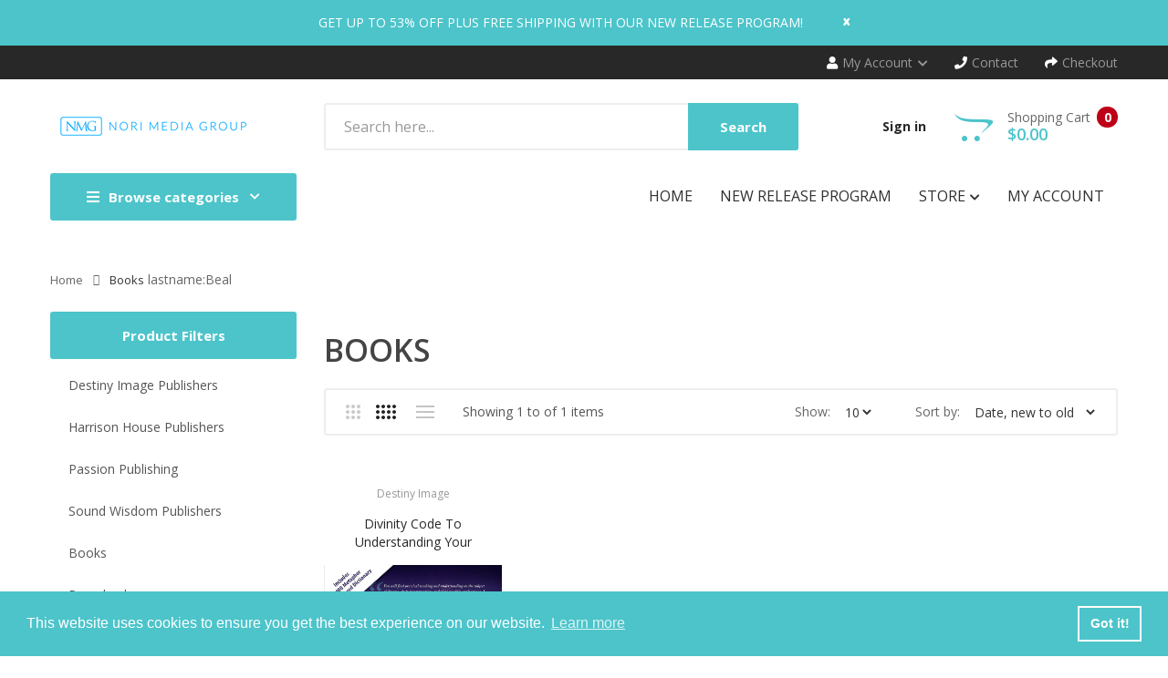

--- FILE ---
content_type: text/html; charset=utf-8
request_url: https://norimediagroup.com/collections/all/lastname-beal
body_size: 49536
content:
<!DOCTYPE html>
<!--[if IE]><![endif]-->
<!--[if IE 8 ]><html dir="ltr" lang="en" class="ie8"><![endif]-->
<!--[if IE 9 ]><html dir="ltr" lang="en" class="ie9"><![endif]-->
<!--[if (gt IE 9)|!(IE)]><!-->
<html dir="ltr" lang="en">
  <!--<![endif]-->
  <head>
    <!-- Basic page needs ================================================== -->
    <meta charset="UTF-8">
    <meta name="viewport" content="width=device-width, initial-scale=1">
    <meta http-equiv="X-UA-Compatible" content="IE=edge">
    
    <link rel="shortcut icon" href="//norimediagroup.com/cdn/shop/t/15/assets/favicon.png?v=81560433946608974451706298267" />
    <link rel="apple-touch-icon" href="//norimediagroup.com/cdn/shop/t/15/assets/favicon.png?v=81560433946608974451706298267" />
    
    <!-- Title and description ================================================== -->
    <title>
      Books &ndash; Tagged &quot;lastname:Beal&quot; &ndash; Nori Media Group
    </title>
    
    <base href="https://norimediagroup.com/collections/all/lastname-beal" />

    <!-- Product meta ================================================== -->
    

<meta property="og:type" content="product.group">
<meta property="og:title" content="collection.title | strip_html">
<meta property="og:url" content="https://norimediagroup.com">





<meta property="og:site_name" content="Nori Media Group">
    


<meta name="twitter:card" content="summary">

  <meta name="twitter:site" content="@shopify">




    <!-- Helpers ================================================== -->
    <link rel="canonical" href="https://norimediagroup.com/collections/all/lastname-beal">

    <!-- CSS ================================================== -->
    <link href="//norimediagroup.com/cdn/shop/t/15/assets/owl.carousel.min.css?v=144261501687721598301650948736" rel="stylesheet" type="text/css" media="all" />
    <link href="//norimediagroup.com/cdn/shop/t/15/assets/owl.theme.green.min.css?v=136707948681557483891650948737" rel="stylesheet" type="text/css" media="all" />
    <link href="//norimediagroup.com/cdn/shop/t/15/assets/menu.css?v=19686046555452881421650948768" rel="stylesheet" type="text/css" media="all" />
    <link href="//norimediagroup.com/cdn/shop/t/15/assets/animate.css?v=56360581960268441961650948696" rel="stylesheet" type="text/css" media="all" />
    <link href="//norimediagroup.com/cdn/shop/t/15/assets/bootstrap.min.css?v=25071467596515048571650948705" rel="stylesheet" type="text/css" media="all" /> 
    <link href="//use.fontawesome.com/releases/v5.6.1/css/all.css" rel="stylesheet" type="text/css" media="all" />
    <link href="//maxcdn.bootstrapcdn.com/font-awesome/4.7.0/css/font-awesome.min.css" rel="stylesheet" type="text/css" media="all" />
    <link href="//cdn.jsdelivr.net/npm/pixeden-stroke-7-icon@1.2.3/pe-icon-7-stroke/dist/pe-icon-7-stroke.min.css" rel="stylesheet" type="text/css" media="all" />
    <link href="//norimediagroup.com/cdn/shop/t/15/assets/pe-helper.css?v=146537683752987679521650948738" rel="stylesheet" type="text/css" media="all" />
    <link href="//norimediagroup.com/cdn/shop/t/15/assets/elegant-font-style.css?v=1177943417193168071768499085" rel="stylesheet" type="text/css" media="all" />
    <link href="//code.ionicframework.com/ionicons/2.0.1/css/ionicons.min.css" rel="stylesheet" type="text/css" media="all" />
    <link href="//cdnjs.cloudflare.com/ajax/libs/simple-line-icons/2.4.1/css/simple-line-icons.min.css" rel="stylesheet" type="text/css" media="all" />
    <link href="//norimediagroup.com/cdn/shop/t/15/assets/stroke-gap-icons.css?v=6209863666377377071695919535" rel="stylesheet" type="text/css" media="all" />
    <link href="//cdn.linearicons.com/free/1.0.0/icon-font.min.css" rel="stylesheet" type="text/css" media="all" />
    <link href="//norimediagroup.com/cdn/shop/t/15/assets/plaza-font.css?v=48405013684920147541695919535" rel="stylesheet" type="text/css" media="all" />
    <link href="//norimediagroup.com/cdn/shop/t/15/assets/slideshow.css?v=95275103222771842421650948767" rel="stylesheet" type="text/css" media="all" />
    
  
  
  <link href="//fonts.googleapis.com/css?family=Open+Sans:300,300i,400,400i,600,700" rel="stylesheet" type="text/css" media="all" />


  
    
    
    <link href="//fonts.googleapis.com/css?family=PT+Serif:400" rel="stylesheet" type="text/css" media="all" />
  


  
    
    
    <link href="//fonts.googleapis.com/css?family=Lora:400,400i,700,700i" rel="stylesheet" type="text/css" media="all" />
  

 
    <link href="//norimediagroup.com/cdn/shop/t/15/assets/stylesheet.css?v=86457081393174867631695919534" rel="stylesheet" type="text/css" media="all" />
    <link href="//norimediagroup.com/cdn/shop/t/15/assets/ajaxlogin.css?v=110471483824167117431650948695" rel="stylesheet" type="text/css" media="all" />
    <link href="//norimediagroup.com/cdn/shop/t/15/assets/quickview.css?v=19414937161398147911650948768" rel="stylesheet" type="text/css" media="all" />
    <link href="//norimediagroup.com/cdn/shop/t/15/assets/swiper.min.css?v=68811326383173586861650948751" rel="stylesheet" type="text/css" media="all" />
    <link href="//norimediagroup.com/cdn/shop/t/15/assets/swiper-custom.css?v=74064993356636843241650948767" rel="stylesheet" type="text/css" media="all" />
    
    
    <link href="//norimediagroup.com/cdn/shop/t/15/assets/category.css?v=7341879627247178801650948767" rel="stylesheet" type="text/css" media="all" />    
    <link href="//norimediagroup.com/cdn/shop/t/15/assets/filter.css?v=73586812372108999211650948768" rel="stylesheet" type="text/css" media="all" />    
    
    <link href="//norimediagroup.com/cdn/shop/t/15/assets/custom.css?v=120890655613533270621651090885" rel="stylesheet" type="text/css" media="all" />
    <link href="https://cdnjs.cloudflare.com/ajax/libs/toastr.js/2.1.3/toastr.min.css" rel="stylesheet" type="text/css" media="all" />
    
    
    <!-- Header hook for plugins ================================================== -->
    <script>window.performance && window.performance.mark && window.performance.mark('shopify.content_for_header.start');</script><meta name="google-site-verification" content="8rhRKLZXLhJ-_mb1kD8B9k-AQqFwKAVHcDqfIlDF6bs">
<meta id="shopify-digital-wallet" name="shopify-digital-wallet" content="/57279873189/digital_wallets/dialog">
<meta name="shopify-checkout-api-token" content="60f3b2b35df88e721069e6f13b233e0f">
<meta id="in-context-paypal-metadata" data-shop-id="57279873189" data-venmo-supported="false" data-environment="production" data-locale="en_US" data-paypal-v4="true" data-currency="USD">
<link rel="alternate" type="application/atom+xml" title="Feed" href="/collections/all/lastname-beal.atom" />
<link rel="alternate" type="application/json+oembed" href="https://norimediagroup.com/collections/all/lastname-beal.oembed">
<script async="async" src="/checkouts/internal/preloads.js?locale=en-US"></script>
<link rel="preconnect" href="https://shop.app" crossorigin="anonymous">
<script async="async" src="https://shop.app/checkouts/internal/preloads.js?locale=en-US&shop_id=57279873189" crossorigin="anonymous"></script>
<script id="shopify-features" type="application/json">{"accessToken":"60f3b2b35df88e721069e6f13b233e0f","betas":["rich-media-storefront-analytics"],"domain":"norimediagroup.com","predictiveSearch":true,"shopId":57279873189,"locale":"en"}</script>
<script>var Shopify = Shopify || {};
Shopify.shop = "nmg-test.myshopify.com";
Shopify.locale = "en";
Shopify.currency = {"active":"USD","rate":"1.0"};
Shopify.country = "US";
Shopify.theme = {"name":"Smartbook-v2-0 -- WPD","id":129465090213,"schema_name":"Smartbook","schema_version":"1.0.0","theme_store_id":null,"role":"main"};
Shopify.theme.handle = "null";
Shopify.theme.style = {"id":null,"handle":null};
Shopify.cdnHost = "norimediagroup.com/cdn";
Shopify.routes = Shopify.routes || {};
Shopify.routes.root = "/";</script>
<script type="module">!function(o){(o.Shopify=o.Shopify||{}).modules=!0}(window);</script>
<script>!function(o){function n(){var o=[];function n(){o.push(Array.prototype.slice.apply(arguments))}return n.q=o,n}var t=o.Shopify=o.Shopify||{};t.loadFeatures=n(),t.autoloadFeatures=n()}(window);</script>
<script>
  window.ShopifyPay = window.ShopifyPay || {};
  window.ShopifyPay.apiHost = "shop.app\/pay";
  window.ShopifyPay.redirectState = null;
</script>
<script id="shop-js-analytics" type="application/json">{"pageType":"collection"}</script>
<script defer="defer" async type="module" src="//norimediagroup.com/cdn/shopifycloud/shop-js/modules/v2/client.init-shop-cart-sync_BT-GjEfc.en.esm.js"></script>
<script defer="defer" async type="module" src="//norimediagroup.com/cdn/shopifycloud/shop-js/modules/v2/chunk.common_D58fp_Oc.esm.js"></script>
<script defer="defer" async type="module" src="//norimediagroup.com/cdn/shopifycloud/shop-js/modules/v2/chunk.modal_xMitdFEc.esm.js"></script>
<script type="module">
  await import("//norimediagroup.com/cdn/shopifycloud/shop-js/modules/v2/client.init-shop-cart-sync_BT-GjEfc.en.esm.js");
await import("//norimediagroup.com/cdn/shopifycloud/shop-js/modules/v2/chunk.common_D58fp_Oc.esm.js");
await import("//norimediagroup.com/cdn/shopifycloud/shop-js/modules/v2/chunk.modal_xMitdFEc.esm.js");

  window.Shopify.SignInWithShop?.initShopCartSync?.({"fedCMEnabled":true,"windoidEnabled":true});

</script>
<script>
  window.Shopify = window.Shopify || {};
  if (!window.Shopify.featureAssets) window.Shopify.featureAssets = {};
  window.Shopify.featureAssets['shop-js'] = {"shop-cart-sync":["modules/v2/client.shop-cart-sync_DZOKe7Ll.en.esm.js","modules/v2/chunk.common_D58fp_Oc.esm.js","modules/v2/chunk.modal_xMitdFEc.esm.js"],"init-fed-cm":["modules/v2/client.init-fed-cm_B6oLuCjv.en.esm.js","modules/v2/chunk.common_D58fp_Oc.esm.js","modules/v2/chunk.modal_xMitdFEc.esm.js"],"shop-cash-offers":["modules/v2/client.shop-cash-offers_D2sdYoxE.en.esm.js","modules/v2/chunk.common_D58fp_Oc.esm.js","modules/v2/chunk.modal_xMitdFEc.esm.js"],"shop-login-button":["modules/v2/client.shop-login-button_QeVjl5Y3.en.esm.js","modules/v2/chunk.common_D58fp_Oc.esm.js","modules/v2/chunk.modal_xMitdFEc.esm.js"],"pay-button":["modules/v2/client.pay-button_DXTOsIq6.en.esm.js","modules/v2/chunk.common_D58fp_Oc.esm.js","modules/v2/chunk.modal_xMitdFEc.esm.js"],"shop-button":["modules/v2/client.shop-button_DQZHx9pm.en.esm.js","modules/v2/chunk.common_D58fp_Oc.esm.js","modules/v2/chunk.modal_xMitdFEc.esm.js"],"avatar":["modules/v2/client.avatar_BTnouDA3.en.esm.js"],"init-windoid":["modules/v2/client.init-windoid_CR1B-cfM.en.esm.js","modules/v2/chunk.common_D58fp_Oc.esm.js","modules/v2/chunk.modal_xMitdFEc.esm.js"],"init-shop-for-new-customer-accounts":["modules/v2/client.init-shop-for-new-customer-accounts_C_vY_xzh.en.esm.js","modules/v2/client.shop-login-button_QeVjl5Y3.en.esm.js","modules/v2/chunk.common_D58fp_Oc.esm.js","modules/v2/chunk.modal_xMitdFEc.esm.js"],"init-shop-email-lookup-coordinator":["modules/v2/client.init-shop-email-lookup-coordinator_BI7n9ZSv.en.esm.js","modules/v2/chunk.common_D58fp_Oc.esm.js","modules/v2/chunk.modal_xMitdFEc.esm.js"],"init-shop-cart-sync":["modules/v2/client.init-shop-cart-sync_BT-GjEfc.en.esm.js","modules/v2/chunk.common_D58fp_Oc.esm.js","modules/v2/chunk.modal_xMitdFEc.esm.js"],"shop-toast-manager":["modules/v2/client.shop-toast-manager_DiYdP3xc.en.esm.js","modules/v2/chunk.common_D58fp_Oc.esm.js","modules/v2/chunk.modal_xMitdFEc.esm.js"],"init-customer-accounts":["modules/v2/client.init-customer-accounts_D9ZNqS-Q.en.esm.js","modules/v2/client.shop-login-button_QeVjl5Y3.en.esm.js","modules/v2/chunk.common_D58fp_Oc.esm.js","modules/v2/chunk.modal_xMitdFEc.esm.js"],"init-customer-accounts-sign-up":["modules/v2/client.init-customer-accounts-sign-up_iGw4briv.en.esm.js","modules/v2/client.shop-login-button_QeVjl5Y3.en.esm.js","modules/v2/chunk.common_D58fp_Oc.esm.js","modules/v2/chunk.modal_xMitdFEc.esm.js"],"shop-follow-button":["modules/v2/client.shop-follow-button_CqMgW2wH.en.esm.js","modules/v2/chunk.common_D58fp_Oc.esm.js","modules/v2/chunk.modal_xMitdFEc.esm.js"],"checkout-modal":["modules/v2/client.checkout-modal_xHeaAweL.en.esm.js","modules/v2/chunk.common_D58fp_Oc.esm.js","modules/v2/chunk.modal_xMitdFEc.esm.js"],"shop-login":["modules/v2/client.shop-login_D91U-Q7h.en.esm.js","modules/v2/chunk.common_D58fp_Oc.esm.js","modules/v2/chunk.modal_xMitdFEc.esm.js"],"lead-capture":["modules/v2/client.lead-capture_BJmE1dJe.en.esm.js","modules/v2/chunk.common_D58fp_Oc.esm.js","modules/v2/chunk.modal_xMitdFEc.esm.js"],"payment-terms":["modules/v2/client.payment-terms_Ci9AEqFq.en.esm.js","modules/v2/chunk.common_D58fp_Oc.esm.js","modules/v2/chunk.modal_xMitdFEc.esm.js"]};
</script>
<script>(function() {
  var isLoaded = false;
  function asyncLoad() {
    if (isLoaded) return;
    isLoaded = true;
    var urls = ["https:\/\/cloudsearch-1f874.kxcdn.com\/shopify.js?shop=nmg-test.myshopify.com","https:\/\/www.creativosla.com\/button-plus\/shopify-script.js?shop=nmg-test.myshopify.com","https:\/\/suite.mercantileapps.com\/tracking\/mas_backbridge.js?shop=nmg-test.myshopify.com","https:\/\/prod1.accumen.ahw2m.net\/private\/assets\/js\/acuman.js?shop=nmg-test.myshopify.com","https:\/\/cdn.shopify.com\/s\/files\/1\/1520\/2246\/files\/gettext.js?shop=nmg-test.myshopify.com"];
    for (var i = 0; i < urls.length; i++) {
      var s = document.createElement('script');
      s.type = 'text/javascript';
      s.async = true;
      s.src = urls[i];
      var x = document.getElementsByTagName('script')[0];
      x.parentNode.insertBefore(s, x);
    }
  };
  if(window.attachEvent) {
    window.attachEvent('onload', asyncLoad);
  } else {
    window.addEventListener('load', asyncLoad, false);
  }
})();</script>
<script id="__st">var __st={"a":57279873189,"offset":-18000,"reqid":"d3ef6888-36f6-442a-ac86-523c80ef7fb9-1769384756","pageurl":"norimediagroup.com\/collections\/all\/lastname-beal","u":"22718e504f9a","p":"collection","rtyp":"collection","rid":281910509733};</script>
<script>window.ShopifyPaypalV4VisibilityTracking = true;</script>
<script id="form-persister">!function(){'use strict';const t='contact',e='new_comment',n=[[t,t],['blogs',e],['comments',e],[t,'customer']],o='password',r='form_key',c=['recaptcha-v3-token','g-recaptcha-response','h-captcha-response',o],s=()=>{try{return window.sessionStorage}catch{return}},i='__shopify_v',u=t=>t.elements[r],a=function(){const t=[...n].map((([t,e])=>`form[action*='/${t}']:not([data-nocaptcha='true']) input[name='form_type'][value='${e}']`)).join(',');var e;return e=t,()=>e?[...document.querySelectorAll(e)].map((t=>t.form)):[]}();function m(t){const e=u(t);a().includes(t)&&(!e||!e.value)&&function(t){try{if(!s())return;!function(t){const e=s();if(!e)return;const n=u(t);if(!n)return;const o=n.value;o&&e.removeItem(o)}(t);const e=Array.from(Array(32),(()=>Math.random().toString(36)[2])).join('');!function(t,e){u(t)||t.append(Object.assign(document.createElement('input'),{type:'hidden',name:r})),t.elements[r].value=e}(t,e),function(t,e){const n=s();if(!n)return;const r=[...t.querySelectorAll(`input[type='${o}']`)].map((({name:t})=>t)),u=[...c,...r],a={};for(const[o,c]of new FormData(t).entries())u.includes(o)||(a[o]=c);n.setItem(e,JSON.stringify({[i]:1,action:t.action,data:a}))}(t,e)}catch(e){console.error('failed to persist form',e)}}(t)}const f=t=>{if('true'===t.dataset.persistBound)return;const e=function(t,e){const n=function(t){return'function'==typeof t.submit?t.submit:HTMLFormElement.prototype.submit}(t).bind(t);return function(){let t;return()=>{t||(t=!0,(()=>{try{e(),n()}catch(t){(t=>{console.error('form submit failed',t)})(t)}})(),setTimeout((()=>t=!1),250))}}()}(t,(()=>{m(t)}));!function(t,e){if('function'==typeof t.submit&&'function'==typeof e)try{t.submit=e}catch{}}(t,e),t.addEventListener('submit',(t=>{t.preventDefault(),e()})),t.dataset.persistBound='true'};!function(){function t(t){const e=(t=>{const e=t.target;return e instanceof HTMLFormElement?e:e&&e.form})(t);e&&m(e)}document.addEventListener('submit',t),document.addEventListener('DOMContentLoaded',(()=>{const e=a();for(const t of e)f(t);var n;n=document.body,new window.MutationObserver((t=>{for(const e of t)if('childList'===e.type&&e.addedNodes.length)for(const t of e.addedNodes)1===t.nodeType&&'FORM'===t.tagName&&a().includes(t)&&f(t)})).observe(n,{childList:!0,subtree:!0,attributes:!1}),document.removeEventListener('submit',t)}))}()}();</script>
<script integrity="sha256-4kQ18oKyAcykRKYeNunJcIwy7WH5gtpwJnB7kiuLZ1E=" data-source-attribution="shopify.loadfeatures" defer="defer" src="//norimediagroup.com/cdn/shopifycloud/storefront/assets/storefront/load_feature-a0a9edcb.js" crossorigin="anonymous"></script>
<script crossorigin="anonymous" defer="defer" src="//norimediagroup.com/cdn/shopifycloud/storefront/assets/shopify_pay/storefront-65b4c6d7.js?v=20250812"></script>
<script data-source-attribution="shopify.dynamic_checkout.dynamic.init">var Shopify=Shopify||{};Shopify.PaymentButton=Shopify.PaymentButton||{isStorefrontPortableWallets:!0,init:function(){window.Shopify.PaymentButton.init=function(){};var t=document.createElement("script");t.src="https://norimediagroup.com/cdn/shopifycloud/portable-wallets/latest/portable-wallets.en.js",t.type="module",document.head.appendChild(t)}};
</script>
<script data-source-attribution="shopify.dynamic_checkout.buyer_consent">
  function portableWalletsHideBuyerConsent(e){var t=document.getElementById("shopify-buyer-consent"),n=document.getElementById("shopify-subscription-policy-button");t&&n&&(t.classList.add("hidden"),t.setAttribute("aria-hidden","true"),n.removeEventListener("click",e))}function portableWalletsShowBuyerConsent(e){var t=document.getElementById("shopify-buyer-consent"),n=document.getElementById("shopify-subscription-policy-button");t&&n&&(t.classList.remove("hidden"),t.removeAttribute("aria-hidden"),n.addEventListener("click",e))}window.Shopify?.PaymentButton&&(window.Shopify.PaymentButton.hideBuyerConsent=portableWalletsHideBuyerConsent,window.Shopify.PaymentButton.showBuyerConsent=portableWalletsShowBuyerConsent);
</script>
<script data-source-attribution="shopify.dynamic_checkout.cart.bootstrap">document.addEventListener("DOMContentLoaded",(function(){function t(){return document.querySelector("shopify-accelerated-checkout-cart, shopify-accelerated-checkout")}if(t())Shopify.PaymentButton.init();else{new MutationObserver((function(e,n){t()&&(Shopify.PaymentButton.init(),n.disconnect())})).observe(document.body,{childList:!0,subtree:!0})}}));
</script>
<link id="shopify-accelerated-checkout-styles" rel="stylesheet" media="screen" href="https://norimediagroup.com/cdn/shopifycloud/portable-wallets/latest/accelerated-checkout-backwards-compat.css" crossorigin="anonymous">
<style id="shopify-accelerated-checkout-cart">
        #shopify-buyer-consent {
  margin-top: 1em;
  display: inline-block;
  width: 100%;
}

#shopify-buyer-consent.hidden {
  display: none;
}

#shopify-subscription-policy-button {
  background: none;
  border: none;
  padding: 0;
  text-decoration: underline;
  font-size: inherit;
  cursor: pointer;
}

#shopify-subscription-policy-button::before {
  box-shadow: none;
}

      </style>

<script>window.performance && window.performance.mark && window.performance.mark('shopify.content_for_header.end');</script>
    

<!--[if lt IE 9]>
<script src="//cdnjs.cloudflare.com/ajax/libs/html5shiv/3.7.2/html5shiv.min.js" type="text/javascript"></script>
<script src="//norimediagroup.com/cdn/shop/t/15/assets/respond.min.js?v=52248677837542619231650948744" type="text/javascript"></script>
<link href="//norimediagroup.com/cdn/shop/t/15/assets/respond-proxy.html" id="respond-proxy" rel="respond-proxy" />
<link href="//norimediagroup.com/search?q=8d0a3ff7bcc01094d22be6bd46ded7f0" id="respond-redirect" rel="respond-redirect" />
<script src="//norimediagroup.com/search?q=8d0a3ff7bcc01094d22be6bd46ded7f0" type="text/javascript"></script>
<script src="//norimediagroup.com/cdn/shop/t/15/assets/es5-shim.min.js?v=162403747125444000461650948715" type="text/javascript"></script>
<![endif]-->
<!--[if (lte IE 9) ]><script src="//norimediagroup.com/cdn/shop/t/15/assets/match-media.min.js?v=3895" type="text/javascript"></script><![endif]-->


    <!-- JavaScripts-->
    <script src="//norimediagroup.com/cdn/shop/t/15/assets/jquery-2.1.1.min.js?v=14397996608708860371650948723" type="text/javascript"></script>
    <script src="//norimediagroup.com/cdn/shop/t/15/assets/owl.carousel.min.js?v=166908070870787366981650948737" type="text/javascript"></script> 
    <script src="//norimediagroup.com/cdn/shop/t/15/assets/jquery.plugin.min.js?v=136929966739878709281650948729" type="text/javascript"></script>
    <script src="//norimediagroup.com/cdn/shop/t/15/assets/jquery.countdown.min.js?v=109604253326904228391650948727" type="text/javascript"></script>
    <script src="//norimediagroup.com/cdn/shop/t/15/assets/menu.js?v=29274008892731009231650948733" type="text/javascript"></script>
    <script src="//norimediagroup.com/cdn/shop/t/15/assets/jquery.nivo.slider.js?v=122362495616164878221650948729" type="text/javascript"></script>
    
    
    
    
    <script src="//norimediagroup.com/cdn/shop/t/15/assets/grid.js?v=73184977561553557081650948720" type="text/javascript"></script>
    <script src="//norimediagroup.com/cdn/shop/t/15/assets/filter.js?v=56216344247952065551650948719" type="text/javascript"></script>    
    
    <script src="//norimediagroup.com/cdn/shop/t/15/assets/jquery.bpopup.min.js?v=45937891466859774381650948725" type="text/javascript"></script>
    <script src="//norimediagroup.com/cdn/shop/t/15/assets/jquery.cookie.js?v=48388009562886839411650948725" type="text/javascript"></script>
    <script src="//norimediagroup.com/cdn/shop/t/15/assets/moment.min.js?v=12766354955387885901650948735" type="text/javascript"></script>
    <script src="//norimediagroup.com/cdn/shop/t/15/assets/quickview.js?v=144595130063733561671650948768" type="text/javascript"></script>
    <script src="//norimediagroup.com/cdn/shop/t/15/assets/swiper.jquery.js?v=138888780083506419961650948751" type="text/javascript"></script>
    <script src="//norimediagroup.com/cdn/shop/t/15/assets/common.js?v=78127047821312048341650990344" type="text/javascript"></script>
    <script src="//norimediagroup.com/cdn/shop/t/15/assets/jquery.magnific-popup.min.js?v=132335878410273497401650948728" type="text/javascript"></script>
    <script src="https://cdnjs.cloudflare.com/ajax/libs/toastr.js/2.1.3/toastr.min.js" type="text/javascript"></script>
    <script src="//norimediagroup.com/cdn/shop/t/15/assets/shipping-cart.js?v=91022910107171357801650948744" type="text/javascript"></script>
    
    <script src="//norimediagroup.com/cdn/shopifycloud/storefront/assets/themes_support/option_selection-b017cd28.js" type="text/javascript"></script>
    
    
    <script src="//norimediagroup.com/cdn/shop/t/15/assets/jquery-ui.min.js?v=3075874348992017221650948724" type="text/javascript"></script>
    <script src="//norimediagroup.com/cdn/shop/t/15/assets/bootstrap.min.js?v=135618559580299884151650948706" type="text/javascript"></script>
    
  <!--Gem_Page_Header_Script-->
    


<!--End_Gem_Page_Header_Script-->

<!-- BEGIN app block: shopify://apps/klaviyo-email-marketing-sms/blocks/klaviyo-onsite-embed/2632fe16-c075-4321-a88b-50b567f42507 -->















  <script>
    window.klaviyoReviewsProductDesignMode = false
  </script>







<!-- END app block --><!-- BEGIN app block: shopify://apps/gempages-builder/blocks/embed-gp-script-head/20b379d4-1b20-474c-a6ca-665c331919f3 -->














<!-- END app block --><script src="https://cdn.shopify.com/extensions/019bec76-bf04-75b3-9131-34827afe520d/smile-io-275/assets/smile-loader.js" type="text/javascript" defer="defer"></script>
<meta property="og:image" content="https://cdn.shopify.com/s/files/1/0572/7987/3189/files/NMG-Logos__NMG-Color_1200x1200_466bcb1d-306f-4de8-927e-20518b7866ad_1.png?height=628&pad_color=ffffff&v=1650895795&width=1200" />
<meta property="og:image:secure_url" content="https://cdn.shopify.com/s/files/1/0572/7987/3189/files/NMG-Logos__NMG-Color_1200x1200_466bcb1d-306f-4de8-927e-20518b7866ad_1.png?height=628&pad_color=ffffff&v=1650895795&width=1200" />
<meta property="og:image:width" content="1200" />
<meta property="og:image:height" content="628" />
<link href="https://monorail-edge.shopifysvc.com" rel="dns-prefetch">
<script>(function(){if ("sendBeacon" in navigator && "performance" in window) {try {var session_token_from_headers = performance.getEntriesByType('navigation')[0].serverTiming.find(x => x.name == '_s').description;} catch {var session_token_from_headers = undefined;}var session_cookie_matches = document.cookie.match(/_shopify_s=([^;]*)/);var session_token_from_cookie = session_cookie_matches && session_cookie_matches.length === 2 ? session_cookie_matches[1] : "";var session_token = session_token_from_headers || session_token_from_cookie || "";function handle_abandonment_event(e) {var entries = performance.getEntries().filter(function(entry) {return /monorail-edge.shopifysvc.com/.test(entry.name);});if (!window.abandonment_tracked && entries.length === 0) {window.abandonment_tracked = true;var currentMs = Date.now();var navigation_start = performance.timing.navigationStart;var payload = {shop_id: 57279873189,url: window.location.href,navigation_start,duration: currentMs - navigation_start,session_token,page_type: "collection"};window.navigator.sendBeacon("https://monorail-edge.shopifysvc.com/v1/produce", JSON.stringify({schema_id: "online_store_buyer_site_abandonment/1.1",payload: payload,metadata: {event_created_at_ms: currentMs,event_sent_at_ms: currentMs}}));}}window.addEventListener('pagehide', handle_abandonment_event);}}());</script>
<script id="web-pixels-manager-setup">(function e(e,d,r,n,o){if(void 0===o&&(o={}),!Boolean(null===(a=null===(i=window.Shopify)||void 0===i?void 0:i.analytics)||void 0===a?void 0:a.replayQueue)){var i,a;window.Shopify=window.Shopify||{};var t=window.Shopify;t.analytics=t.analytics||{};var s=t.analytics;s.replayQueue=[],s.publish=function(e,d,r){return s.replayQueue.push([e,d,r]),!0};try{self.performance.mark("wpm:start")}catch(e){}var l=function(){var e={modern:/Edge?\/(1{2}[4-9]|1[2-9]\d|[2-9]\d{2}|\d{4,})\.\d+(\.\d+|)|Firefox\/(1{2}[4-9]|1[2-9]\d|[2-9]\d{2}|\d{4,})\.\d+(\.\d+|)|Chrom(ium|e)\/(9{2}|\d{3,})\.\d+(\.\d+|)|(Maci|X1{2}).+ Version\/(15\.\d+|(1[6-9]|[2-9]\d|\d{3,})\.\d+)([,.]\d+|)( \(\w+\)|)( Mobile\/\w+|) Safari\/|Chrome.+OPR\/(9{2}|\d{3,})\.\d+\.\d+|(CPU[ +]OS|iPhone[ +]OS|CPU[ +]iPhone|CPU IPhone OS|CPU iPad OS)[ +]+(15[._]\d+|(1[6-9]|[2-9]\d|\d{3,})[._]\d+)([._]\d+|)|Android:?[ /-](13[3-9]|1[4-9]\d|[2-9]\d{2}|\d{4,})(\.\d+|)(\.\d+|)|Android.+Firefox\/(13[5-9]|1[4-9]\d|[2-9]\d{2}|\d{4,})\.\d+(\.\d+|)|Android.+Chrom(ium|e)\/(13[3-9]|1[4-9]\d|[2-9]\d{2}|\d{4,})\.\d+(\.\d+|)|SamsungBrowser\/([2-9]\d|\d{3,})\.\d+/,legacy:/Edge?\/(1[6-9]|[2-9]\d|\d{3,})\.\d+(\.\d+|)|Firefox\/(5[4-9]|[6-9]\d|\d{3,})\.\d+(\.\d+|)|Chrom(ium|e)\/(5[1-9]|[6-9]\d|\d{3,})\.\d+(\.\d+|)([\d.]+$|.*Safari\/(?![\d.]+ Edge\/[\d.]+$))|(Maci|X1{2}).+ Version\/(10\.\d+|(1[1-9]|[2-9]\d|\d{3,})\.\d+)([,.]\d+|)( \(\w+\)|)( Mobile\/\w+|) Safari\/|Chrome.+OPR\/(3[89]|[4-9]\d|\d{3,})\.\d+\.\d+|(CPU[ +]OS|iPhone[ +]OS|CPU[ +]iPhone|CPU IPhone OS|CPU iPad OS)[ +]+(10[._]\d+|(1[1-9]|[2-9]\d|\d{3,})[._]\d+)([._]\d+|)|Android:?[ /-](13[3-9]|1[4-9]\d|[2-9]\d{2}|\d{4,})(\.\d+|)(\.\d+|)|Mobile Safari.+OPR\/([89]\d|\d{3,})\.\d+\.\d+|Android.+Firefox\/(13[5-9]|1[4-9]\d|[2-9]\d{2}|\d{4,})\.\d+(\.\d+|)|Android.+Chrom(ium|e)\/(13[3-9]|1[4-9]\d|[2-9]\d{2}|\d{4,})\.\d+(\.\d+|)|Android.+(UC? ?Browser|UCWEB|U3)[ /]?(15\.([5-9]|\d{2,})|(1[6-9]|[2-9]\d|\d{3,})\.\d+)\.\d+|SamsungBrowser\/(5\.\d+|([6-9]|\d{2,})\.\d+)|Android.+MQ{2}Browser\/(14(\.(9|\d{2,})|)|(1[5-9]|[2-9]\d|\d{3,})(\.\d+|))(\.\d+|)|K[Aa][Ii]OS\/(3\.\d+|([4-9]|\d{2,})\.\d+)(\.\d+|)/},d=e.modern,r=e.legacy,n=navigator.userAgent;return n.match(d)?"modern":n.match(r)?"legacy":"unknown"}(),u="modern"===l?"modern":"legacy",c=(null!=n?n:{modern:"",legacy:""})[u],f=function(e){return[e.baseUrl,"/wpm","/b",e.hashVersion,"modern"===e.buildTarget?"m":"l",".js"].join("")}({baseUrl:d,hashVersion:r,buildTarget:u}),m=function(e){var d=e.version,r=e.bundleTarget,n=e.surface,o=e.pageUrl,i=e.monorailEndpoint;return{emit:function(e){var a=e.status,t=e.errorMsg,s=(new Date).getTime(),l=JSON.stringify({metadata:{event_sent_at_ms:s},events:[{schema_id:"web_pixels_manager_load/3.1",payload:{version:d,bundle_target:r,page_url:o,status:a,surface:n,error_msg:t},metadata:{event_created_at_ms:s}}]});if(!i)return console&&console.warn&&console.warn("[Web Pixels Manager] No Monorail endpoint provided, skipping logging."),!1;try{return self.navigator.sendBeacon.bind(self.navigator)(i,l)}catch(e){}var u=new XMLHttpRequest;try{return u.open("POST",i,!0),u.setRequestHeader("Content-Type","text/plain"),u.send(l),!0}catch(e){return console&&console.warn&&console.warn("[Web Pixels Manager] Got an unhandled error while logging to Monorail."),!1}}}}({version:r,bundleTarget:l,surface:e.surface,pageUrl:self.location.href,monorailEndpoint:e.monorailEndpoint});try{o.browserTarget=l,function(e){var d=e.src,r=e.async,n=void 0===r||r,o=e.onload,i=e.onerror,a=e.sri,t=e.scriptDataAttributes,s=void 0===t?{}:t,l=document.createElement("script"),u=document.querySelector("head"),c=document.querySelector("body");if(l.async=n,l.src=d,a&&(l.integrity=a,l.crossOrigin="anonymous"),s)for(var f in s)if(Object.prototype.hasOwnProperty.call(s,f))try{l.dataset[f]=s[f]}catch(e){}if(o&&l.addEventListener("load",o),i&&l.addEventListener("error",i),u)u.appendChild(l);else{if(!c)throw new Error("Did not find a head or body element to append the script");c.appendChild(l)}}({src:f,async:!0,onload:function(){if(!function(){var e,d;return Boolean(null===(d=null===(e=window.Shopify)||void 0===e?void 0:e.analytics)||void 0===d?void 0:d.initialized)}()){var d=window.webPixelsManager.init(e)||void 0;if(d){var r=window.Shopify.analytics;r.replayQueue.forEach((function(e){var r=e[0],n=e[1],o=e[2];d.publishCustomEvent(r,n,o)})),r.replayQueue=[],r.publish=d.publishCustomEvent,r.visitor=d.visitor,r.initialized=!0}}},onerror:function(){return m.emit({status:"failed",errorMsg:"".concat(f," has failed to load")})},sri:function(e){var d=/^sha384-[A-Za-z0-9+/=]+$/;return"string"==typeof e&&d.test(e)}(c)?c:"",scriptDataAttributes:o}),m.emit({status:"loading"})}catch(e){m.emit({status:"failed",errorMsg:(null==e?void 0:e.message)||"Unknown error"})}}})({shopId: 57279873189,storefrontBaseUrl: "https://norimediagroup.com",extensionsBaseUrl: "https://extensions.shopifycdn.com/cdn/shopifycloud/web-pixels-manager",monorailEndpoint: "https://monorail-edge.shopifysvc.com/unstable/produce_batch",surface: "storefront-renderer",enabledBetaFlags: ["2dca8a86"],webPixelsConfigList: [{"id":"2736849264","configuration":"{\"config\":\"{\\\"google_tag_ids\\\":[\\\"G-12D66ER7WG\\\",\\\"GT-5M872L52\\\",\\\"AW-977647465\\\"],\\\"target_country\\\":\\\"ZZ\\\",\\\"gtag_events\\\":[{\\\"type\\\":\\\"search\\\",\\\"action_label\\\":[\\\"AW-977647465\\\/TixtCIbz7uIbEOnultID\\\",\\\"G-12D66ER7WG\\\",\\\"AW-977647465\\\"]},{\\\"type\\\":\\\"begin_checkout\\\",\\\"action_label\\\":[\\\"AW-977647465\\\/vz_GCPek7uIbEOnultID\\\",\\\"G-12D66ER7WG\\\",\\\"AW-977647465\\\"]},{\\\"type\\\":\\\"view_item\\\",\\\"action_label\\\":[\\\"AW-977647465\\\/nZBWCIPz7uIbEOnultID\\\",\\\"MC-YEEH8GHL4D\\\",\\\"G-12D66ER7WG\\\",\\\"AW-977647465\\\"]},{\\\"type\\\":\\\"purchase\\\",\\\"action_label\\\":[\\\"AW-977647465\\\/cVOuCPSk7uIbEOnultID\\\",\\\"MC-YEEH8GHL4D\\\",\\\"G-12D66ER7WG\\\",\\\"AW-977647465\\\"]},{\\\"type\\\":\\\"page_view\\\",\\\"action_label\\\":[\\\"AW-977647465\\\/tDGPCP2k7uIbEOnultID\\\",\\\"MC-YEEH8GHL4D\\\",\\\"G-12D66ER7WG\\\",\\\"AW-977647465\\\"]},{\\\"type\\\":\\\"add_payment_info\\\",\\\"action_label\\\":[\\\"AW-977647465\\\/gAoSCInz7uIbEOnultID\\\",\\\"G-12D66ER7WG\\\",\\\"AW-977647465\\\"]},{\\\"type\\\":\\\"add_to_cart\\\",\\\"action_label\\\":[\\\"AW-977647465\\\/RJvHCPqk7uIbEOnultID\\\",\\\"G-12D66ER7WG\\\",\\\"AW-977647465\\\"]}],\\\"enable_monitoring_mode\\\":false}\"}","eventPayloadVersion":"v1","runtimeContext":"OPEN","scriptVersion":"b2a88bafab3e21179ed38636efcd8a93","type":"APP","apiClientId":1780363,"privacyPurposes":[],"dataSharingAdjustments":{"protectedCustomerApprovalScopes":["read_customer_address","read_customer_email","read_customer_name","read_customer_personal_data","read_customer_phone"]}},{"id":"2294841712","configuration":"{\"accountID\":\"1004176\"}","eventPayloadVersion":"v1","runtimeContext":"STRICT","scriptVersion":"e5415de3b1f4931ae4765bb1d70232e8","type":"APP","apiClientId":5043673,"privacyPurposes":["ANALYTICS","MARKETING","SALE_OF_DATA"],"dataSharingAdjustments":{"protectedCustomerApprovalScopes":["read_customer_personal_data"]}},{"id":"shopify-app-pixel","configuration":"{}","eventPayloadVersion":"v1","runtimeContext":"STRICT","scriptVersion":"0450","apiClientId":"shopify-pixel","type":"APP","privacyPurposes":["ANALYTICS","MARKETING"]},{"id":"shopify-custom-pixel","eventPayloadVersion":"v1","runtimeContext":"LAX","scriptVersion":"0450","apiClientId":"shopify-pixel","type":"CUSTOM","privacyPurposes":["ANALYTICS","MARKETING"]}],isMerchantRequest: false,initData: {"shop":{"name":"Nori Media Group","paymentSettings":{"currencyCode":"USD"},"myshopifyDomain":"nmg-test.myshopify.com","countryCode":"US","storefrontUrl":"https:\/\/norimediagroup.com"},"customer":null,"cart":null,"checkout":null,"productVariants":[],"purchasingCompany":null},},"https://norimediagroup.com/cdn","fcfee988w5aeb613cpc8e4bc33m6693e112",{"modern":"","legacy":""},{"shopId":"57279873189","storefrontBaseUrl":"https:\/\/norimediagroup.com","extensionBaseUrl":"https:\/\/extensions.shopifycdn.com\/cdn\/shopifycloud\/web-pixels-manager","surface":"storefront-renderer","enabledBetaFlags":"[\"2dca8a86\"]","isMerchantRequest":"false","hashVersion":"fcfee988w5aeb613cpc8e4bc33m6693e112","publish":"custom","events":"[[\"page_viewed\",{}],[\"collection_viewed\",{\"collection\":{\"id\":\"281910509733\",\"title\":\"Books\",\"productVariants\":[{\"price\":{\"amount\":29.99,\"currencyCode\":\"USD\"},\"product\":{\"title\":\"Divinity Code to Understanding Your Dreams and Visions\",\"vendor\":\"Destiny Image\",\"id\":\"6909857300645\",\"untranslatedTitle\":\"Divinity Code to Understanding Your Dreams and Visions\",\"url\":\"\/products\/the-divinity-code-to-understanding-your-dreams-and-visions\",\"type\":\"Book\"},\"id\":\"40362198728869\",\"image\":{\"src\":\"\/\/norimediagroup.com\/cdn\/shop\/products\/9780768440904_170b9133-106c-49c3-b125-68f611195688.jpg?v=1672261408\"},\"sku\":\"9780768440904\",\"title\":\"Default Title\",\"untranslatedTitle\":\"Default Title\"}]}}]]"});</script><script>
  window.ShopifyAnalytics = window.ShopifyAnalytics || {};
  window.ShopifyAnalytics.meta = window.ShopifyAnalytics.meta || {};
  window.ShopifyAnalytics.meta.currency = 'USD';
  var meta = {"products":[{"id":6909857300645,"gid":"gid:\/\/shopify\/Product\/6909857300645","vendor":"Destiny Image","type":"Book","handle":"the-divinity-code-to-understanding-your-dreams-and-visions","variants":[{"id":40362198728869,"price":2999,"name":"Divinity Code to Understanding Your Dreams and Visions","public_title":null,"sku":"9780768440904"}],"remote":false}],"page":{"pageType":"collection","resourceType":"collection","resourceId":281910509733,"requestId":"d3ef6888-36f6-442a-ac86-523c80ef7fb9-1769384756"}};
  for (var attr in meta) {
    window.ShopifyAnalytics.meta[attr] = meta[attr];
  }
</script>
<script class="analytics">
  (function () {
    var customDocumentWrite = function(content) {
      var jquery = null;

      if (window.jQuery) {
        jquery = window.jQuery;
      } else if (window.Checkout && window.Checkout.$) {
        jquery = window.Checkout.$;
      }

      if (jquery) {
        jquery('body').append(content);
      }
    };

    var hasLoggedConversion = function(token) {
      if (token) {
        return document.cookie.indexOf('loggedConversion=' + token) !== -1;
      }
      return false;
    }

    var setCookieIfConversion = function(token) {
      if (token) {
        var twoMonthsFromNow = new Date(Date.now());
        twoMonthsFromNow.setMonth(twoMonthsFromNow.getMonth() + 2);

        document.cookie = 'loggedConversion=' + token + '; expires=' + twoMonthsFromNow;
      }
    }

    var trekkie = window.ShopifyAnalytics.lib = window.trekkie = window.trekkie || [];
    if (trekkie.integrations) {
      return;
    }
    trekkie.methods = [
      'identify',
      'page',
      'ready',
      'track',
      'trackForm',
      'trackLink'
    ];
    trekkie.factory = function(method) {
      return function() {
        var args = Array.prototype.slice.call(arguments);
        args.unshift(method);
        trekkie.push(args);
        return trekkie;
      };
    };
    for (var i = 0; i < trekkie.methods.length; i++) {
      var key = trekkie.methods[i];
      trekkie[key] = trekkie.factory(key);
    }
    trekkie.load = function(config) {
      trekkie.config = config || {};
      trekkie.config.initialDocumentCookie = document.cookie;
      var first = document.getElementsByTagName('script')[0];
      var script = document.createElement('script');
      script.type = 'text/javascript';
      script.onerror = function(e) {
        var scriptFallback = document.createElement('script');
        scriptFallback.type = 'text/javascript';
        scriptFallback.onerror = function(error) {
                var Monorail = {
      produce: function produce(monorailDomain, schemaId, payload) {
        var currentMs = new Date().getTime();
        var event = {
          schema_id: schemaId,
          payload: payload,
          metadata: {
            event_created_at_ms: currentMs,
            event_sent_at_ms: currentMs
          }
        };
        return Monorail.sendRequest("https://" + monorailDomain + "/v1/produce", JSON.stringify(event));
      },
      sendRequest: function sendRequest(endpointUrl, payload) {
        // Try the sendBeacon API
        if (window && window.navigator && typeof window.navigator.sendBeacon === 'function' && typeof window.Blob === 'function' && !Monorail.isIos12()) {
          var blobData = new window.Blob([payload], {
            type: 'text/plain'
          });

          if (window.navigator.sendBeacon(endpointUrl, blobData)) {
            return true;
          } // sendBeacon was not successful

        } // XHR beacon

        var xhr = new XMLHttpRequest();

        try {
          xhr.open('POST', endpointUrl);
          xhr.setRequestHeader('Content-Type', 'text/plain');
          xhr.send(payload);
        } catch (e) {
          console.log(e);
        }

        return false;
      },
      isIos12: function isIos12() {
        return window.navigator.userAgent.lastIndexOf('iPhone; CPU iPhone OS 12_') !== -1 || window.navigator.userAgent.lastIndexOf('iPad; CPU OS 12_') !== -1;
      }
    };
    Monorail.produce('monorail-edge.shopifysvc.com',
      'trekkie_storefront_load_errors/1.1',
      {shop_id: 57279873189,
      theme_id: 129465090213,
      app_name: "storefront",
      context_url: window.location.href,
      source_url: "//norimediagroup.com/cdn/s/trekkie.storefront.8d95595f799fbf7e1d32231b9a28fd43b70c67d3.min.js"});

        };
        scriptFallback.async = true;
        scriptFallback.src = '//norimediagroup.com/cdn/s/trekkie.storefront.8d95595f799fbf7e1d32231b9a28fd43b70c67d3.min.js';
        first.parentNode.insertBefore(scriptFallback, first);
      };
      script.async = true;
      script.src = '//norimediagroup.com/cdn/s/trekkie.storefront.8d95595f799fbf7e1d32231b9a28fd43b70c67d3.min.js';
      first.parentNode.insertBefore(script, first);
    };
    trekkie.load(
      {"Trekkie":{"appName":"storefront","development":false,"defaultAttributes":{"shopId":57279873189,"isMerchantRequest":null,"themeId":129465090213,"themeCityHash":"13437950930792625091","contentLanguage":"en","currency":"USD"},"isServerSideCookieWritingEnabled":true,"monorailRegion":"shop_domain","enabledBetaFlags":["65f19447"]},"Session Attribution":{},"S2S":{"facebookCapiEnabled":false,"source":"trekkie-storefront-renderer","apiClientId":580111}}
    );

    var loaded = false;
    trekkie.ready(function() {
      if (loaded) return;
      loaded = true;

      window.ShopifyAnalytics.lib = window.trekkie;

      var originalDocumentWrite = document.write;
      document.write = customDocumentWrite;
      try { window.ShopifyAnalytics.merchantGoogleAnalytics.call(this); } catch(error) {};
      document.write = originalDocumentWrite;

      window.ShopifyAnalytics.lib.page(null,{"pageType":"collection","resourceType":"collection","resourceId":281910509733,"requestId":"d3ef6888-36f6-442a-ac86-523c80ef7fb9-1769384756","shopifyEmitted":true});

      var match = window.location.pathname.match(/checkouts\/(.+)\/(thank_you|post_purchase)/)
      var token = match? match[1]: undefined;
      if (!hasLoggedConversion(token)) {
        setCookieIfConversion(token);
        window.ShopifyAnalytics.lib.track("Viewed Product Category",{"currency":"USD","category":"Collection: all","collectionName":"all","collectionId":281910509733,"nonInteraction":true},undefined,undefined,{"shopifyEmitted":true});
      }
    });


        var eventsListenerScript = document.createElement('script');
        eventsListenerScript.async = true;
        eventsListenerScript.src = "//norimediagroup.com/cdn/shopifycloud/storefront/assets/shop_events_listener-3da45d37.js";
        document.getElementsByTagName('head')[0].appendChild(eventsListenerScript);

})();</script>
<script
  defer
  src="https://norimediagroup.com/cdn/shopifycloud/perf-kit/shopify-perf-kit-3.0.4.min.js"
  data-application="storefront-renderer"
  data-shop-id="57279873189"
  data-render-region="gcp-us-east1"
  data-page-type="collection"
  data-theme-instance-id="129465090213"
  data-theme-name="Smartbook"
  data-theme-version="1.0.0"
  data-monorail-region="shop_domain"
  data-resource-timing-sampling-rate="10"
  data-shs="true"
  data-shs-beacon="true"
  data-shs-export-with-fetch="true"
  data-shs-logs-sample-rate="1"
  data-shs-beacon-endpoint="https://norimediagroup.com/api/collect"
></script>
</head>
  <body class="
               product-category
                home1" >
    <!--[if lt IE 8]>
<p class="browserupgrade">You are using an <strong>outdated</strong> browser. Please <a href="http://browsehappy.com/">upgrade your browser</a> to improve your experience.</p>
<![endif]-->
    <div class="wrapper">
      <div id="shopify-section-header" class="shopify-section"><!--Start of Header Area-->
<nav id="top" class="hd3 hd4">
  <div class="container">
    <div class="container-inner">
      <div class="box box-left">
        
   

      </div>
      <div class="box box-right">
        
        <div class="setting">
          <div class="btn-group">
            <button class="btn btn-link dropdown-toggle" data-toggle="dropdown">
              <i class="icons-left fas fa-user"></i><span class="hidden-xs">My Account</span><i class="icons-right fas fa-chevron-down"></i></button>
            <div class="dropdown-menu" >
              <ul class="list-unstyled">
                
                
                <li><a href="/account/login" id="customer_login_link"><span>Sign in</span></a></li>
                
                
                
                <li><a href="/cart"><span>Cart</span></a></li>
              </ul>
            </div>
          </div>
        </div>
        <div><a href="/pages/contact" title="Contact"><i class="icons-left fas fa-phone"></i><span class="hidden-xs">Contact</span></a></div>
        <div><a href="/checkout" title="Checkout"><i class="icons-left fas fa-share"></i><span class="hidden-xs">Checkout</span></a></div>
      </div>
    </div>
  </div>
</nav>
<header class="hd3 hd4">
  <div class="header-inner ">
    <div class="container">
      <div class="container-inner">
        <div class="inner">
          <div class="inner-inner">
            <div class="col-menu-mobile">
              
              
              <style>
                #oc-menu-mheader .oc-menu-bar {
                  background: #FFFFFF;
                  color: #333333;
                  padding: 14px 15px 14px 15px;
                  position: relative;
                }
                #oc-menu-mheader.oc-menu-bar {
                  background: #FFFFFF;
                  color: #333333;
                }
                #oc-menu-mheader .ul-top-items .li-top-item {
                  background: #FFFFFF;
                  color: #282828;
                }
                #oc-menu-mheader .ul-top-items .li-top-item .a-top-link {
                  padding: 5px 20px 5px 20px;
                  color: #282828;
                  font-size: 14px;
                  line-height: 25px;
                  text-transform: uppercase;
                  font-weight: 700;
                }
                #oc-menu-mheader .ul-top-items .li-top-item:hover, #oc-menu-mheader .ul-top-items .li-top-item.active {
                  background: #FFFFFF;
                  color: #4cc4ca;
                }
                #oc-menu-mheader .ul-top-items .li-top-item:hover .a-top-link, #oc-menu-mheader .ul-top-items .li-top-item.active .a-top-link{
                  color: #4cc4ca;
                  font-weight: 700;
                }
                #oc-menu-mheader .mega-menu-container {
                  width: 100%;
                  background: #FFFFFF;
                  padding: 30px 30px 30px 30px;
                }
                #oc-menu-mheader .mega-menu-container .a-mega-second-link,#oc-menu-mheader .mega-menu-container .widget-html-title {
                  color: #FFFFFF;
                }
                #oc-menu-mheader .mega-menu-container .a-mega-third-link {
                  color: #FFFFFF;
                }
                #oc-menu-mheader .ul-second-items .li-second-items {
                  background: #FFFFFF;
                  color: #282828;
                }
                #oc-menu-mheader .ul-second-items .li-second-items:hover, #oc-menu-mheader .ul-second-items .li-second-items.active {
                  background: #FFFFFF;
                  color: #4cc4ca;
                }
                #oc-menu-mheader .ul-second-items .li-second-items .a-second-link {
                  color: #282828;
                  font-size: 14px;
                  text-transform: capitalize;
                  font-weight: 600;
                }
                #oc-menu-mheader .ul-second-items .li-second-items:hover .a-second-link, #oc-menu-mheader .ul-second-items .li-second-items.active .a-second-link {
                  color: #4cc4ca;
                  font-weight: 600;
                }
                #oc-menu-mheader .ul-third-items .li-third-items {
                  background: #FFFFFF;
                }
                #oc-menu-mheader .ul-third-items .li-third-items:hover, #oc-menu-mheader .ul-third-items .li-third-items.active {
                  background: #FFFFFF;
                }
                #oc-menu-mheader .ul-third-items .li-third-items .a-third-link {
                  color: #757575;
                  font-size: 14px;
                  text-transform: capitalize;
                  font-weight: 400;
                }
                #oc-menu-mheader .ul-third-items .li-third-items:hover .a-third-link, #oc-menu-mheader .ul-third-items .li-third-items.active .a-third-link {
                  color: #4cc4ca;
                  font-weight: 400;
                }
              </style>
              <div class="oc-menu mobile-menu hidden-lg" id="oc-menu-mheader">
  <input type="hidden" id="menu-effect-header" class="menu-effect" value="none" />
  <div class="oc-menu-bar">
    <div class="left"><i class="fas fa-bars"></i> <span>MENU</span></div>
    <div class="right"><i class="fas fa-chevron-down" aria-hidden="true"></i></div>
  </div>
  <ul class="ul-top-items">
    
    
    

    

    
    
    <li class="li-top-item">
      <a class="a-top-link a-item" href="/">
        <span>Home</span>
      </a>
    </li>
    
    
    
    
    

    

    
    
    <li class="li-top-item">
      <a class="a-top-link a-item" href="/pages/new-release-programs">
        <span>New Release Program</span>
      </a>
    </li>
    
    
    
    
    

    

    
    
    <li class="li-top-item">
      <a class="a-top-link a-item" href="/collections/all">
        <span>Store</span>
      </a>
      <span class="top-click-show a-click-show">
        <i class="fas fa-chevron-down" aria-hidden="true"></i>
        <i class="fas fa-chevron-up" aria-hidden="true"></i>
      </span>
      <!-- Menu -->
      <div class="sub-menu-container">
        <ul class="ul-second-items">
          
          <!-- Nested Level Third -->
          
          
          <li class="li-second-items">
            <a href="/collections/destiny-image-publishers" class="a-second-link a-item">
              <span class="a-second-title">Destiny Image Publishers</span>
            </a>
          </li>
          
          
          <!-- Nested Level Third -->
          
          
          <li class="li-second-items">
            <a href="/collections/harrison-house-publishers" class="a-second-link a-item">
              <span class="a-second-title">Harrison House Publishers</span>
            </a>
          </li>
          
          
          <!-- Nested Level Third -->
          
          
          <li class="li-second-items">
            <a href="/collections/sound-wisdom-publishers" class="a-second-link a-item">
              <span class="a-second-title">Sound Wisdom Publishers</span>
            </a>
          </li>
          
          
        </ul>
      </div>
    </li>
    
    
    
    
    

    

    
    
    <li class="li-top-item">
      <a class="a-top-link a-item" href="https://norimediagroup.com/apps/wpdapp">
        <span>My Account</span>
      </a>
    </li>
    
    
    
  </ul>
</div>
<!-- end menu area -->			

            </div>
            <div class="logo-container">
  <div id="logo" >
    
    <a href="/" itemprop="url">
      <img src="//norimediagroup.com/cdn/shop/files/f4ef4f_nmg_small_logo.png?v=1650989086"
           alt="Nori Media Group"
           itemprop="logo" class="img-responsive logo"  />
    </a>
      
  </div>
</div>
            <div class="box-cart">
              <div id="top-links">
                <ul class="user ul-account list-unstyled">
                  
                  
                  <li><a href="/account/login" id="a-login-link">Sign in</a></li>
                  
                  
                  
                </ul>
              </div>
              
<div id="cart" class="btn-group btn-block">
  <button type="button" data-toggle="dropdown" data-loading-text="Loading..." class="btn dropdown-toggle">
    <span id="cart-total">
      <span class="txt_number">0</span>
      <span class="txt_items">Shopping Cart </span>
      <span class="total-price"><span class="">$0.00</span>
    
    </span>
    </span>
  </button>
  <ul class="dropdown-menu pull-right">
    <li class="has-scroll">
      <table class="table">
        <tbody>
           
          <p class="text-center cart-empty">Your shopping cart is empty!</p>
          
        </tbody>
      </table>
    </li>
    <li  class="hide">
      <table class="table">
        <tr>
          <td class="text-left">Subtotal :</td>
          <td class="text-right" id="cart-subtotal"><span class="">$0.00</span>
    </td>
        </tr>
      </table>
      <p class="text-center cart-button">
        <a href="/cart">View Cart</a> 
        <a href="/checkout">Checkout</a>
      </p>
    </li>
  </ul>
</div>
            </div>
          </div>
          
<div class="col-search">
  <div id="search-by-category">
    <div class="search-container">
      <input type="text" name="q" id="text-search" value="" placeholder="Search here..." class="" aria-label="Search here..." />
      <ul class="search-results" style="display:none";></ul>
    </div>
    <div id="sp-btn-search" class="">
      <button type="button" id="btn-search-category" class="btn btn-default btn-lg">
        <span>Search</span>
      </button>
    </div>
  </div>
</div>
 
        </div>
        <div class="clearfix"></div>
      </div>
    </div>
  </div>
  <div class="top-menu ">
    <div class="container">
      <div class="container-inner">
        <div class="col-ver">
          <style>
            #oc-menu-vheader .oc-menu-bar {
              background: #4cc4ca;
              color: #FFFFFF;
              padding: 12px 20px 12px 20px;
              position: relative;
            }
            #oc-menu-vheader.oc-menu-bar {
              background: #4cc4ca;
              color: #FFFFFF;
            }
            #oc-menu-vheader .ul-top-items .li-top-item {
              background: #FFFFFF;
              color: #555555;
            }
            #oc-menu-vheader .ul-top-items .li-top-item .a-top-link {
              padding: 10px 25px 10px 28px;
              color: #555555;
              font-size: 14px;
              line-height: 26px;
              text-transform: capitalize;
              font-weight: 400;
            }
            #oc-menu-vheader .ul-top-items .li-top-item:hover, #oc-menu-vheader .ul-top-items .li-top-item.active {
              background: #FFFFFF;
              color: #4cc4ca;
            }
            #oc-menu-vheader .ul-top-items .li-top-item:hover .a-top-link, #oc-menu-vheader .ul-top-items .li-top-item.active .a-top-link{
              color: #4cc4ca;
              font-weight: 400;
            }
            #oc-menu-vheader .mega-menu-container {
              width: 600px;
              background: #FFFFFF;
              padding: 30px 30px 8px 30px;
            }
            #oc-menu-vheader .mega-menu-container .a-mega-second-link,#oc-menu-vheader .mega-menu-container .widget-html-title {
              color: #282828;
            }
            #oc-menu-vheader .mega-menu-container .a-mega-third-link {
              color: #666666;
            }
            #oc-menu-vheader .ul-second-items .li-second-items {
              background: #FFFFFF;
              color: #282828;
            }
            #oc-menu-vheader .ul-second-items .li-second-items:hover, #oc-menu-vheader .ul-second-items .li-second-items.active {
              background: #FFFFFF;
              color: #4cc4ca;
            }
            #oc-menu-vheader .ul-second-items .li-second-items .a-second-link {
              color: #282828;
              font-size: 14px;
              text-transform: capitalize;
              font-weight: 600;
            }
            #oc-menu-vheader .ul-second-items .li-second-items:hover .a-second-link, #oc-menu-vheader .ul-second-items .li-second-items.active .a-second-link {
              color: #4cc4ca;
              font-weight: 600;
            }
            #oc-menu-vheader .ul-third-items .li-third-items {
              background: #FFFFFF;
            }
            #oc-menu-vheader .ul-third-items .li-third-items:hover, #oc-menu-vheader .ul-third-items .li-third-items.active {
              background: #FFFFFF;
            }
            #oc-menu-vheader .ul-third-items .li-third-items .a-third-link {
              color: #666666;
              font-size: 14px;
              text-transform: capitalize;
              font-weight: 400;
            }
            #oc-menu-vheader .ul-third-items .li-third-items:hover .a-third-link, #oc-menu-vheader .ul-third-items .li-third-items.active .a-third-link {
              color: #4cc4ca;
              font-weight: 400;
            }
          </style>
          <div role="menu" id="oc-menu-vheader" class="oc-menu vertical-menu visible-lg">
  
    <input type="hidden" id="menu-effect-header" class="menu-effect" value="none" />
    <div class="oc-menu-bar">
      <div class="left"><i class="fas fa-bars"></i> <span>Browse categories</span></div>
      <div class="right"><i class="fas fa-chevron-down" aria-hidden="true"></i></div>
    </div>
    <ul class="ul-top-items">
      
      
      
      
      
      
      <li class="li-top-item left ">
        <a class="a-top-link a-item" href="/">
          <span>Home</span>
        </a>
      </li>
      
      
      
      
      
      
      
      
      
      <li class="li-top-item left ">
        <a class="a-top-link a-item" href="/pages/new-release-programs">
          <span>New Release Program</span>
        </a>
      </li>
      
      
      
      
      
      
      
      
      
      <li class="li-top-item left has-child ">
        <a class="a-top-link a-item" href="/collections/all">
          <span>Store</span>
          <i class="fas fa-chevron-right" aria-hidden="true"></i>
        </a>
        <!-- Flyout Menu -->
        <div class="flyout-menu-container sub-menu-container  sub-category left">
          <ul class="ul-second-items">
            
            <!-- Nested Level Third -->
            
            
            <li class="li-second-items">
              <a href="/collections/destiny-image-publishers" class="a-second-link a-item">
                <span class="a-second-title">Destiny Image Publishers</span>
              </a>
            </li>
            
            
            <!-- Nested Level Third -->
            
            
            <li class="li-second-items">
              <a href="/collections/harrison-house-publishers" class="a-second-link a-item">
                <span class="a-second-title">Harrison House Publishers</span>
              </a>
            </li>
            
            
            <!-- Nested Level Third -->
            
            
            <li class="li-second-items">
              <a href="/collections/sound-wisdom-publishers" class="a-second-link a-item">
                <span class="a-second-title">Sound Wisdom Publishers</span>
              </a>
            </li>
            
            
          </ul>
        </div>
      </li>
      
      
      
      
      
      
      
      
      
      <li class="li-top-item left ">
        <a class="a-top-link a-item" href="https://norimediagroup.com/apps/wpdapp">
          <span>My Account</span>
        </a>
      </li>
      
      
      
      
      
    </ul>
    
</div>
        </div>
        
        <div class="col-hoz fix">
          <style>
            #oc-menu-header .oc-menu-bar {
              background: #FFFFFF;
              color: #FFFFFF;
              padding: 15px 15px 15px 15px;
              position: relative;
            }
            #oc-menu-header.oc-menu-bar {
              background: #FFFFFF;
              color: #FFFFFF;
            }
            #oc-menu-header .ul-top-items .li-top-item {
              background: #FFFFFF;
              color: #303030;
            }
            #oc-menu-header .ul-top-items .li-top-item .a-top-link {
              padding: 15px 15px 15px 15px;
              color: #303030;
              font-size: 16px;
              line-height: 24px;
              text-transform: uppercase;
              font-weight: 400;
            }
            #oc-menu-header .ul-top-items .li-top-item:hover, #oc-menu-header .ul-top-items .li-top-item.active {
              background: #FFFFFF;
              color: #4cc4ca;
            }
            #oc-menu-header .ul-top-items .li-top-item:hover .a-top-link, #oc-menu-header .ul-top-items .li-top-item.active .a-top-link{
              color: #4cc4ca;
              font-weight: 400;
            }
            #oc-menu-header .mega-menu-container {
              width: 768px;
              background: #FFFFFF;
              padding: 35px 35px 32px 35px;
            }
            #oc-menu-header .mega-menu-container .a-mega-second-link,#oc-menu-header .mega-menu-container .widget-html-title {
              color: #282828;
            }
            #oc-menu-header .mega-menu-container .a-mega-third-link {
              color: #666666;
            }
            #oc-menu-header .ul-second-items .li-second-items {
              background: #FFFFFF;
              color: #282828;
            }
            #oc-menu-header .ul-second-items .li-second-items:hover, #oc-menu-header .ul-second-items .li-second-items.active {
              background: #FFFFFF;
              color: #4cc4ca;
            }
            #oc-menu-header .ul-second-items .li-second-items .a-second-link {
              color: #282828;
              font-size: 14px;
              text-transform: uppercase;
              font-weight: 600;
            }
            #oc-menu-header .ul-second-items .li-second-items:hover .a-second-link, #oc-menu-header .ul-second-items .li-second-items.active .a-second-link {
              color: #4cc4ca;
              font-weight: 600;
            }
            #oc-menu-header .ul-third-items .li-third-items {
              background: #FFFFFF;
            }
            #oc-menu-header .ul-third-items .li-third-items:hover, #oc-menu-header .ul-third-items .li-third-items.active {
              background: #FFFFFF;
            }
            #oc-menu-header .ul-third-items .li-third-items .a-third-link {
              color: #666666;
              font-size: 14px;
              text-transform: capitalize;
              font-weight: 400;
            }
            #oc-menu-header .ul-third-items .li-third-items:hover .a-third-link, #oc-menu-header .ul-third-items .li-third-items.active .a-third-link {
              color: #4cc4ca;
              font-weight: 400;
            }
          </style>
          <div role="menu" id="oc-menu-header" class="oc-menu horizontal-menu oc-menu-bar visible-lg">
  
    <input type="hidden" id="menu-effect-header" class="menu-effect" value="none" />
    <ul class="ul-top-items">
      
      
      
      
      
      
      
      <li class="li-top-item left " style="float: left;">
        <a class="a-top-link" href="/">
          <span>Home</span>
        </a>
      </li>
      
      
      
      
      
      
      
      
      
      <li class="li-top-item left " style="float: left;">
        <a class="a-top-link" href="/pages/new-release-programs">
          <span>New Release Program</span>
        </a>
      </li>
      
      
      
      
      
      
      
      
      
      <li class="li-top-item left has-child" style="float: left;">
        <a class="a-top-link" href="/collections/all">
          <span>Store</span>
          <i class="fas fa-chevron-down" aria-hidden="true"></i>
        </a>
        <!-- Flyout Menu -->
        <div class="flyout-menu-container sub-menu-container left">
          <ul class="ul-second-items">
            
            <!-- Nested Level Third -->
            
            
            <li class="li-second-items">
              <a href="/collections/destiny-image-publishers" class="a-second-link a-item">
                <span class="a-second-title">Destiny Image Publishers</span>
              </a>
            </li>
            
            
            <!-- Nested Level Third -->
            
            
            <li class="li-second-items">
              <a href="/collections/harrison-house-publishers" class="a-second-link a-item">
                <span class="a-second-title">Harrison House Publishers</span>
              </a>
            </li>
            
            
            <!-- Nested Level Third -->
            
            
            <li class="li-second-items">
              <a href="/collections/sound-wisdom-publishers" class="a-second-link a-item">
                <span class="a-second-title">Sound Wisdom Publishers</span>
              </a>
            </li>
            
            
          </ul>
        </div>
      </li>
      
      
      
      
      
      
      
      
      
      <li class="li-top-item left " style="float: left;">
        <a class="a-top-link" href="https://norimediagroup.com/apps/wpdapp">
          <span>My Account</span>
        </a>
      </li>
      
      
      
    </ul>
    
</div>
        </div>
      </div>
    </div>
  </div>
</header>
<!--End of Header Area-->
<script type="text/javascript">
  $(document).ready(function() { 
    // top message bar
    
    if($.cookie('alertbtn_cookie') != 'closed') {
      $('#shopify-section-header').parent().before('<div class="topbar alert alert-success" style="position:relative;margin: 0px;border: 0;"> GET UP TO 53% OFF PLUS FREE SHIPPING WITH OUR NEW RELEASE PROGRAM! <button type="button" class="close" data-dismiss="alert" id="alertbtn">x</button></div>');
                                                   }
                                                   
                                                   $('#alertbtn').on("click", function(){
        $.cookie('alertbtn_cookie', 'closed', {
          expires: 1,
          path: '/'
        });
      });
    /*--------------------------
    Newsletter Popup Js 
---------------------------- */ 
    $("#newsletter-popup-conatiner").mouseup(function(e){
      var popContainer = $("#newsletter-popup-conatiner");
      var newsLatterPop = $("#newsletter-pop-up"); 
      if(e.target.id != newsLatterPop.attr('id') && !newsLatterPop.has(e.target).length)
      {
        popContainer.fadeOut();
      }
    });
    $('.hide-popup').on("click", function(){
      var popContainer = $("#newsletter-popup-conatiner");
      $('#newsletter-popup-conatiner')
      {
        popContainer.fadeOut();
      }
    });

    $('#dont_show').on("click", function(){
      $.cookie('popup_cookie', 'pclosed', {
        expires: 3,
        path: '/'
      });
      $('.hide-popup').trigger('click');
    });

    

  });
</script>
</div>
      
        <div id="shopify-section-template--15480433868965__main" class="shopify-section"><div id="product-category" class="container layer-category">
  <div class="layered-navigation-block"></div>
  


 

<!-- Breadcumb area start -->
<ul class="breadcrumb">
  <li><a href="/" title="Back to the frontpage">
    Home
    </a>
  </li>
  
  <li>
    

    
    <a href="/collections/all" title="">Books</a>


    

    
    
    

    
    lastname:Beal
    

    

    

    
  </li>
  
</ul>
<!--End Breadcumb area -->


  <div class="row">
    <div class="col-order">
      
      <div class="sidebar-overlay"></div>
<div class="oc-menu"  id="sidebar-toggle">
  <input type="hidden" id="menu-effect-template--15480433868965__main" class="menu-effect" value="none" />
  <div class="oc-menu-bar visible-sm visible-xs">
    <div class="left"><i class="lnr lnr-text-align-left"></i> <span>View Sidebar Filters</span></div>
  </div>
</div>
<aside id="column-left" class="col-md-3">
  <div class="col-order-inner">
    <div class="layernavigation-module">
      <div class="panel panel-default">
        <div class="panel-heading layered-heading">
          Shop By
        </div>
        
        <div class="layered">
          <div class="list-group">
            <div class="filter-attribute-container filter-attribute-remove-container">
            </div>
            
            
            <div class="filter-attribute-container">
              <label>Product Filters</label>
              <div class="list-group-item">
                <div id="filter-group0">
                  
                  <a class="a-filter add-filter " href="/collections/destiny-image-publishers">Destiny Image Publishers</a>
                  
                  <a class="a-filter add-filter " href="/collections/harrison-house-publishers">Harrison House Publishers</a>
                  
                  <a class="a-filter add-filter " href="/collections/passion-publishing">Passion Publishing</a>
                  
                  <a class="a-filter add-filter " href="/collections/sound-wisdom-publishers">Sound Wisdom Publishers</a>
                  
                  <a class="a-filter add-filter  active " href="/collections/all">Books</a>
                  
                  <a class="a-filter add-filter " href="/collections/paperback">Paperback</a>
                  
                  <a class="a-filter add-filter " href="/collections/hardcover">Hardcover</a>
                  
                  <a class="a-filter add-filter " href="/collections/imitation-leather">Imitation Leather</a>
                  
                  <a class="a-filter add-filter " href="/collections/mini-books">Mini Book</a>
                  
                  <a class="a-filter add-filter " href="/collections/curriculum">Curriculum</a>
                  
                  <a class="a-filter add-filter " href="/collections/dvds">DVD's</a>
                  
                </div>
              </div>
            </div>
            
            <!-- add the vendor as product tag to product then use this code in collection.liquid -->
            <!-- if we are on a collection page that is either custom or smart -->
            

            
            

            
            <div class="filter-attribute-container">
              <label>Shop By</label>
              <div class="list-group-item">
                <div id="filter-group">
                  
                  
                  
                  
                  
                  <a href="/collections/all">
                    All
                    
                    Books ()
                    
                  </a>
                  
                  
                  
                  
                  
                  
                  
                  
                  
                  
                  <a href="/collections/all/40-day-soul-fast" title="Show products matching tag 40 Day Soul Fast">40 Day Soul Fast</a>
                  
                  
                  
                  
                  
                  
                  
                  
                  <a href="/collections/all/add-to-cart-button-pre-order" title="Show products matching tag add-to-cart-button:Pre-Order">add-to-cart-button:Pre-Order</a>
                  
                  
                  
                  
                  
                  
                  
                  
                  <a href="/collections/all/add-to-cart-hide" title="Show products matching tag add-to-cart: hide">add-to-cart: hide</a>
                  
                  
                  
                  
                  
                  
                  
                  
                  <a href="/collections/all/add-to-cart-amazon-https-amzn-to-2dvojpk" title="Show products matching tag add-to-cart:Amazon|https://amzn.to/2DvoJpK">add-to-cart:Amazon|https://amzn.to/2DvoJpK</a>
                  
                  
                  
                  
                  
                  
                  
                  
                  <a href="/collections/all/add-to-cart-amazon-https-amzn-to-2tlzt5u" title="Show products matching tag add-to-cart:Amazon|https://amzn.to/2TLZt5u">add-to-cart:Amazon|https://amzn.to/2TLZt5u</a>
                  
                  
                  
                  
                  
                  
                  
                  
                  <a href="/collections/all/add-to-cart-amazon-https-amzn-to-2tvbiqw" title="Show products matching tag add-to-cart:Amazon|https://amzn.to/2TVBIqW">add-to-cart:Amazon|https://amzn.to/2TVBIqW</a>
                  
                  
                  
                  
                  
                  
                  
                  
                  <a href="/collections/all/add-to-cart-amazon-https-amzn-to-2x5f0j0" title="Show products matching tag add-to-cart:Amazon|https://amzn.to/2X5f0j0">add-to-cart:Amazon|https://amzn.to/2X5f0j0</a>
                  
                  
                  
                  
                  
                  
                  
                  
                  <a href="/collections/all/add-to-cart-hide" title="Show products matching tag add-to-cart:hide">add-to-cart:hide</a>
                  
                  
                  
                  
                  
                  
                  
                  
                  <a href="/collections/all/allbooks" title="Show products matching tag allbooks">allbooks</a>
                  
                  
                  
                  
                  
                  
                  
                  
                  <a href="/collections/all/amazon" title="Show products matching tag amazon">amazon</a>
                  
                  
                  
                  
                  
                  
                  
                  
                  <a href="/collections/all/angel-armies" title="Show products matching tag Angel Armies">Angel Armies</a>
                  
                  
                  
                  
                  
                  
                  
                  
                  <a href="/collections/all/angels-heaven" title="Show products matching tag Angels &amp; Heaven">Angels & Heaven</a>
                  
                  
                  
                  
                  
                  
                  
                  
                  <a href="/collections/all/april2019di" title="Show products matching tag April2019DI">April2019DI</a>
                  
                  
                  
                  
                  
                  
                  
                  
                  <a href="/collections/all/april2019hh" title="Show products matching tag April2019HH">April2019HH</a>
                  
                  
                  
                  
                  
                  
                  
                  
                  <a href="/collections/all/april2020di" title="Show products matching tag april2020DI">april2020DI</a>
                  
                  
                  
                  
                  
                  
                  
                  
                  <a href="/collections/all/april2020hh" title="Show products matching tag april2020HH">april2020HH</a>
                  
                  
                  
                  
                  
                  
                  
                  
                  <a href="/collections/all/april2021di" title="Show products matching tag April2021DI">April2021DI</a>
                  
                  
                  
                  
                  
                  
                  
                  
                  <a href="/collections/all/april2021hh" title="Show products matching tag April2021HH">April2021HH</a>
                  
                  
                  
                  
                  
                  
                  
                  
                  <a href="/collections/all/august-17-2021" title="Show products matching tag August 17 2021">August 17 2021</a>
                  
                  
                  
                  
                  
                  
                  
                  
                  <a href="/collections/all/august2019di" title="Show products matching tag August2019DI">August2019DI</a>
                  
                  
                  
                  
                  
                  
                  
                  
                  <a href="/collections/all/august2019hh" title="Show products matching tag august2019HH">august2019HH</a>
                  
                  
                  
                  
                  
                  
                  
                  
                  <a href="/collections/all/august2020di" title="Show products matching tag august2020DI">august2020DI</a>
                  
                  
                  
                  
                  
                  
                  
                  
                  <a href="/collections/all/august2020hh" title="Show products matching tag august2020HH">august2020HH</a>
                  
                  
                  
                  
                  
                  
                  
                  
                  <a href="/collections/all/august2021di" title="Show products matching tag august2021DI">august2021DI</a>
                  
                  
                  
                  
                  
                  
                  
                  
                  <a href="/collections/all/august2021hh" title="Show products matching tag august2021HH">august2021HH</a>
                  
                  
                  
                  
                  
                  
                  
                  
                  <a href="/collections/all/author-c-peter-wagner" title="Show products matching tag Author: C. Peter Wagner">Author: C. Peter Wagner</a>
                  
                  
                  
                  
                  
                  
                  
                  
                  <a href="/collections/all/author-calvin-hooper" title="Show products matching tag Author: Calvin Hooper">Author: Calvin Hooper</a>
                  
                  
                  
                  
                  
                  
                  
                  
                  <a href="/collections/all/author-don-nori-sr" title="Show products matching tag Author: Don Nori Sr.">Author: Don Nori Sr.</a>
                  
                  
                  
                  
                  
                  
                  
                  
                  <a href="/collections/all/author-dr-charles-s-price" title="Show products matching tag Author: Dr. Charles S. Price">Author: Dr. Charles S. Price</a>
                  
                  
                  
                  
                  
                  
                  
                  
                  <a href="/collections/all/author-dr-richard-booker" title="Show products matching tag Author: Dr. Richard Booker">Author: Dr. Richard Booker</a>
                  
                  
                  
                  
                  
                  
                  
                  
                  <a href="/collections/all/author-george-dana-bourdman" title="Show products matching tag Author: George Dana Bourdman">Author: George Dana Bourdman</a>
                  
                  
                  
                  
                  
                  
                  
                  
                  <a href="/collections/all/author-hank-kunneman" title="Show products matching tag author: Hank Kunneman">author: Hank Kunneman</a>
                  
                  
                  
                  
                  
                  
                  
                  
                  <a href="/collections/all/author-ira-milligan" title="Show products matching tag Author: Ira Milligan">Author: Ira Milligan</a>
                  
                  
                  
                  
                  
                  
                  
                  
                  <a href="/collections/all/author-james-w-goll" title="Show products matching tag Author: James W. Goll">Author: James W. Goll</a>
                  
                  
                  
                  
                  
                  
                  
                  
                  <a href="/collections/all/author-jim-pappas-jr" title="Show products matching tag Author: Jim Pappas Jr.">Author: Jim Pappas Jr.</a>
                  
                  
                  
                  
                  
                  
                  
                  
                  <a href="/collections/all/author-joan-hunter" title="Show products matching tag Author: Joan Hunter">Author: Joan Hunter</a>
                  
                  
                  
                  
                  
                  
                  
                  
                  <a href="/collections/all/author-john-wimber" title="Show products matching tag Author: John Wimber">Author: John Wimber</a>
                  
                  
                  
                  
                  
                  
                  
                  
                  <a href="/collections/all/author-juanita-bynum" title="Show products matching tag Author: Juanita Bynum">Author: Juanita Bynum</a>
                  
                  
                  
                  
                  
                  
                  
                  
                  <a href="/collections/all/author-kevin-dedmon" title="Show products matching tag Author: Kevin Dedmon">Author: Kevin Dedmon</a>
                  
                  
                  
                  
                  
                  
                  
                  
                  <a href="/collections/all/author-kieran-revel" title="Show products matching tag author: Kieran Revel">author: Kieran Revel</a>
                  
                  
                  
                  
                  
                  
                  
                  
                  <a href="/collections/all/author-laura-gallier" title="Show products matching tag Author: Laura Gallier">Author: Laura Gallier</a>
                  
                  
                  
                  
                  
                  
                  
                  
                  <a href="/collections/all/author-laurie-a-ditto" title="Show products matching tag author: Laurie A. Ditto">author: Laurie A. Ditto</a>
                  
                  
                  
                  
                  
                  
                  
                  
                  <a href="/collections/all/author-mahesh-chavda" title="Show products matching tag Author: Mahesh Chavda">Author: Mahesh Chavda</a>
                  
                  
                  
                  
                  
                  
                  
                  
                  <a href="/collections/all/author-patricia-king" title="Show products matching tag Author: Patricia King">Author: Patricia King</a>
                  
                  
                  
                  
                  
                  
                  
                  
                  <a href="/collections/all/author-paule-tsikaministries" title="Show products matching tag author: PaulE.TsikaMinistries">author: PaulE.TsikaMinistries</a>
                  
                  
                  
                  
                  
                  
                  
                  
                  <a href="/collections/all/author-ribkah-m-h" title="Show products matching tag Author: Ribkah M.H">Author: Ribkah M.H</a>
                  
                  
                  
                  
                  
                  
                  
                  
                  <a href="/collections/all/author-steve-c-shank" title="Show products matching tag Author: Steve C. Shank">Author: Steve C. Shank</a>
                  
                  
                  
                  
                  
                  
                  
                  
                  <a href="/collections/all/author-steven-brooks" title="Show products matching tag Author: Steven Brooks">Author: Steven Brooks</a>
                  
                  
                  
                  
                  
                  
                  
                  
                  <a href="/collections/all/author-suzette-t-caldwell" title="Show products matching tag Author: Suzette T Caldwell">Author: Suzette T Caldwell</a>
                  
                  
                  
                  
                  
                  
                  
                  
                  <a href="/collections/all/author-t-d-jakes" title="Show products matching tag Author: T.D. Jakes">Author: T.D. Jakes</a>
                  
                  
                  
                  
                  
                  
                  
                  
                  <a href="/collections/all/author-adam-livecchi" title="Show products matching tag author:Adam Livecchi">author:Adam Livecchi</a>
                  
                  
                  
                  
                  
                  
                  
                  
                  <a href="/collections/all/author-adam-thompson" title="Show products matching tag author:Adam Thompson">author:Adam Thompson</a>
                  
                  
                  
                  
                  
                  
                  
                  
                  <a href="/collections/all/author-adrean-turner" title="Show products matching tag author:Adrean Turner">author:Adrean Turner</a>
                  
                  
                  
                  
                  
                  
                  
                  
                  <a href="/collections/all/author-adrian-beale" title="Show products matching tag author:Adrian Beale">author:Adrian Beale</a>
                  
                  
                  
                  
                  
                  
                  
                  
                  <a href="/collections/all/author-adrian-beale-2" title="Show products matching tag author:Adrian Beale|2">author:Adrian Beale|2</a>
                  
                  
                  
                  
                  
                  
                  
                  
                  <a href="/collections/all/author-adrienne-cooley" title="Show products matching tag author:Adrienne Cooley">author:Adrienne Cooley</a>
                  
                  
                  
                  
                  
                  
                  
                  
                  <a href="/collections/all/author-aimee-kovacs" title="Show products matching tag author:Aimee Kovacs">author:Aimee Kovacs</a>
                  
                  
                  
                  
                  
                  
                  
                  
                  <a href="/collections/all/author-alan-vincent" title="Show products matching tag Author:Alan Vincent">Author:Alan Vincent</a>
                  
                  
                  
                  
                  
                  
                  
                  
                  <a href="/collections/all/author-alex-mcfarland" title="Show products matching tag author:Alex McFarland">author:Alex McFarland</a>
                  
                  
                  
                  
                  
                  
                  
                  
                  <a href="/collections/all/author-amber-picota" title="Show products matching tag author:Amber Picota">author:Amber Picota</a>
                  
                  
                  
                  
                  
                  
                  
                  
                  <a href="/collections/all/author-amy-gagnon" title="Show products matching tag author:Amy Gagnon">author:Amy Gagnon</a>
                  
                  
                  
                  
                  
                  
                  
                  
                  <a href="/collections/all/author-ana-werner" title="Show products matching tag author:Ana Werner">author:Ana Werner</a>
                  
                  
                  
                  
                  
                  
                  
                  
                  <a href="/collections/all/author-andrew-murray" title="Show products matching tag Author:Andrew Murray">Author:Andrew Murray</a>
                  
                  
                  
                  
                  
                  
                  
                  
                  <a href="/collections/all/author-andrew-towe" title="Show products matching tag author:Andrew Towe">author:Andrew Towe</a>
                  
                  
                  
                  
                  
                  
                  
                  
                  <a href="/collections/all/author-andrew-white" title="Show products matching tag author:Andrew White">author:Andrew White</a>
                  
                  
                  
                  
                  
                  
                  
                  
                  <a href="/collections/all/author-andrew-wommack" title="Show products matching tag author:Andrew Wommack">author:Andrew Wommack</a>
                  
                  
                  
                  
                  
                  
                  
                  
                  <a href="/collections/all/author-angela-greenig" title="Show products matching tag author:Angela Greenig">author:Angela Greenig</a>
                  
                  
                  
                  
                  
                  
                  
                  
                  <a href="/collections/all/author-angeletta-giles" title="Show products matching tag author:Angeletta Giles">author:Angeletta Giles</a>
                  
                  
                  
                  
                  
                  
                  
                  
                  <a href="/collections/all/author-anne-gimenez" title="Show products matching tag author:Anne Gimenez">author:Anne Gimenez</a>
                  
                  
                  
                  
                  
                  
                  
                  
                  <a href="/collections/all/author-annette-capps" title="Show products matching tag author:Annette Capps">author:Annette Capps</a>
                  
                  
                  
                  
                  
                  
                  
                  
                  <a href="/collections/all/author-aprile-osborne" title="Show products matching tag author:Aprile Osborne">author:Aprile Osborne</a>
                  
                  
                  
                  
                  
                  
                  
                  
                  <a href="/collections/all/author-arnold-fox" title="Show products matching tag author:Arnold Fox">author:Arnold Fox</a>
                  
                  
                  
                  
                  
                  
                  
                  
                  <a href="/collections/all/author-art-thomas" title="Show products matching tag Author:Art Thomas">Author:Art Thomas</a>
                  
                  
                  
                  
                  
                  
                  
                  
                  <a href="/collections/all/author-asher-intrater" title="Show products matching tag author:Asher Intrater">author:Asher Intrater</a>
                  
                  
                  
                  
                  
                  
                  
                  
                  <a href="/collections/all/author-banning-liebscher" title="Show products matching tag author:Banning Liebscher">author:Banning Liebscher</a>
                  
                  
                  
                  
                  
                  
                  
                  
                  <a href="/collections/all/author-barbara-yoder" title="Show products matching tag Author:Barbara Yoder">Author:Barbara Yoder</a>
                  
                  
                  
                  
                  
                  
                  
                  
                  <a href="/collections/all/author-barbie-breathitt" title="Show products matching tag author:Barbie Breathitt">author:Barbie Breathitt</a>
                  
                  
                  
                  
                  
                  
                  
                  
                  <a href="/collections/all/author-barry-bennett" title="Show products matching tag author:Barry Bennett">author:Barry Bennett</a>
                  
                  
                  
                  
                  
                  
                  
                  
                  <a href="/collections/all/author-barry-ham" title="Show products matching tag author:Barry Ham">author:Barry Ham</a>
                  
                  
                  
                  
                  
                  
                  
                  
                  <a href="/collections/all/author-barryd-ham" title="Show products matching tag author:BarryD Ham">author:BarryD Ham</a>
                  
                  
                  
                  
                  
                  
                  
                  
                  <a href="/collections/all/author-beau-henderson" title="Show products matching tag author:Beau Henderson">author:Beau Henderson</a>
                  
                  
                  
                  
                  
                  
                  
                  
                  <a href="/collections/all/author-becca-greenwood" title="Show products matching tag author:Becca Greenwood">author:Becca Greenwood</a>
                  
                  
                  
                  
                  
                  
                  
                  
                  <a href="/collections/all/author-becky-dvorak" title="Show products matching tag author:Becky Dvorak">author:Becky Dvorak</a>
                  
                  
                  
                  
                  
                  
                  
                  
                  <a href="/collections/all/author-ben-hughes" title="Show products matching tag author:Ben Hughes">author:Ben Hughes</a>
                  
                  
                  
                  
                  
                  
                  
                  
                  <a href="/collections/all/author-beni-johnson" title="Show products matching tag author:Beni Johnson">author:Beni Johnson</a>
                  
                  
                  
                  
                  
                  
                  
                  
                  <a href="/collections/all/author-beni-johnson-2" title="Show products matching tag author:Beni Johnson|2">author:Beni Johnson|2</a>
                  
                  
                  
                  
                  
                  
                  
                  
                  <a href="/collections/all/author-beth-jones" title="Show products matching tag author:Beth Jones">author:Beth Jones</a>
                  
                  
                  
                  
                  
                  
                  
                  
                  <a href="/collections/all/author-bill-dennington" title="Show products matching tag author:Bill Dennington">author:Bill Dennington</a>
                  
                  
                  
                  
                  
                  
                  
                  
                  <a href="/collections/all/author-bill-hamon" title="Show products matching tag author:Bill Hamon">author:Bill Hamon</a>
                  
                  
                  
                  
                  
                  
                  
                  
                  <a href="/collections/all/author-bill-johnson" title="Show products matching tag author:Bill Johnson">author:Bill Johnson</a>
                  
                  
                  
                  
                  
                  
                  
                  
                  <a href="/collections/all/author-bill-johnson-2" title="Show products matching tag author:Bill Johnson|2">author:Bill Johnson|2</a>
                  
                  
                  
                  
                  
                  
                  
                  
                  <a href="/collections/all/author-bill-johson" title="Show products matching tag author:Bill Johson">author:Bill Johson</a>
                  
                  
                  
                  
                  
                  
                  
                  
                  <a href="/collections/all/author-bill-matthews" title="Show products matching tag author:Bill Matthews">author:Bill Matthews</a>
                  
                  
                  
                  
                  
                  
                  
                  
                  <a href="/collections/all/author-bill-scheer" title="Show products matching tag author:Bill Scheer">author:Bill Scheer</a>
                  
                  
                  
                  
                  
                  
                  
                  
                  <a href="/collections/all/author-billie-kaye-tsika" title="Show products matching tag author:Billie Kaye Tsika">author:Billie Kaye Tsika</a>
                  
                  
                  
                  
                  
                  
                  
                  
                  <a href="/collections/all/author-billie-kaye-tsika-2" title="Show products matching tag author:Billie Kaye Tsika|2">author:Billie Kaye Tsika|2</a>
                  
                  
                  
                  
                  
                  
                  
                  
                  <a href="/collections/all/author-billy-epperhart" title="Show products matching tag author:Billy Epperhart">author:Billy Epperhart</a>
                  
                  
                  
                  
                  
                  
                  
                  
                  <a href="/collections/all/author-billy-joe-daugherty" title="Show products matching tag author:Billy Joe Daugherty">author:Billy Joe Daugherty</a>
                  
                  
                  
                  
                  
                  
                  
                  
                  <a href="/collections/all/author-billye-brim" title="Show products matching tag author:Billye Brim">author:Billye Brim</a>
                  
                  
                  
                  
                  
                  
                  
                  
                  <a href="/collections/all/author-bishop-dwight-pate" title="Show products matching tag Author:Bishop Dwight Pate">Author:Bishop Dwight Pate</a>
                  
                  
                  
                  
                  
                  
                  
                  
                  <a href="/collections/all/author-blaine-bartel" title="Show products matching tag author:Blaine Bartel">author:Blaine Bartel</a>
                  
                  
                  
                  
                  
                  
                  
                  
                  <a href="/collections/all/author-bob-burg" title="Show products matching tag author:Bob Burg">author:Bob Burg</a>
                  
                  
                  
                  
                  
                  
                  
                  
                  <a href="/collections/all/author-bob-harrison" title="Show products matching tag author:Bob Harrison">author:Bob Harrison</a>
                  
                  
                  
                  
                  
                  
                  
                  
                  <a href="/collections/all/author-bob-larson" title="Show products matching tag author:Bob Larson">author:Bob Larson</a>
                  
                  
                  
                  
                  
                  
                  
                  
                  <a href="/collections/all/author-bob-mumford" title="Show products matching tag author:Bob Mumford">author:Bob Mumford</a>
                  
                  
                  
                  
                  
                  
                  
                  
                  <a href="/collections/all/author-bob-sorge" title="Show products matching tag author:Bob Sorge">author:Bob Sorge</a>
                  
                  
                  
                  
                  
                  
                  
                  
                  <a href="/collections/all/author-bob-yandian" title="Show products matching tag author:Bob Yandian">author:Bob Yandian</a>
                  
                  
                  
                  
                  
                  
                  
                  
                  <a href="/collections/all/author-bobby-larson" title="Show products matching tag author:Bobby Larson">author:Bobby Larson</a>
                  
                  
                  
                  
                  
                  
                  
                  
                  <a href="/collections/all/author-bonnie-chavda" title="Show products matching tag Author:Bonnie Chavda">Author:Bonnie Chavda</a>
                  
                  
                  
                  
                  
                  
                  
                  
                  <a href="/collections/all/author-brenda-kunneman" title="Show products matching tag author:Brenda Kunneman">author:Brenda Kunneman</a>
                  
                  
                  
                  
                  
                  
                  
                  
                  <a href="/collections/all/author-brian-guerin" title="Show products matching tag Author:Brian Guerin">Author:Brian Guerin</a>
                  
                  
                  
                  
                  
                  
                  
                  
                  <a href="/collections/all/author-brother-andrew" title="Show products matching tag Author:Brother Andrew">Author:Brother Andrew</a>
                  
                  
                  
                  
                  
                  
                  
                  
                  <a href="/collections/all/author-bruce-allen" title="Show products matching tag author:Bruce Allen">author:Bruce Allen</a>
                  
                  
                  
                  
                  
                  
                  
                  
                  <a href="/collections/all/author-bruce-van-natta" title="Show products matching tag author:Bruce Van Natta">author:Bruce Van Natta</a>
                  
                  
                  
                  
                  
                  
                  
                  
                  <a href="/collections/all/author-bruce-vannatta" title="Show products matching tag author:Bruce VanNatta">author:Bruce VanNatta</a>
                  
                  
                  
                  
                  
                  
                  
                  
                  <a href="/collections/all/author-bruno-ierullo" title="Show products matching tag author:Bruno Ierullo">author:Bruno Ierullo</a>
                  
                  
                  
                  
                  
                  
                  
                  
                  <a href="/collections/all/author-brynne-larson" title="Show products matching tag author:Brynne Larson">author:Brynne Larson</a>
                  
                  
                  
                  
                  
                  
                  
                  
                  <a href="/collections/all/author-buck-stephens" title="Show products matching tag Author:Buck Stephens">Author:Buck Stephens</a>
                  
                  
                  
                  
                  
                  
                  
                  
                  <a href="/collections/all/author-buddy-bell" title="Show products matching tag author:Buddy Bell">author:Buddy Bell</a>
                  
                  
                  
                  
                  
                  
                  
                  
                  <a href="/collections/all/author-buddy-harrison" title="Show products matching tag author:Buddy Harrison">author:Buddy Harrison</a>
                  
                  
                  
                  
                  
                  
                  
                  
                  <a href="/collections/all/author-butch-hartman" title="Show products matching tag author:Butch Hartman">author:Butch Hartman</a>
                  
                  
                  
                  
                  
                  
                  
                  
                  <a href="/collections/all/author-c-peter-wagner" title="Show products matching tag author:C. Peter Wagner">author:C. Peter Wagner</a>
                  
                  
                  
                  
                  
                  
                  
                  
                  <a href="/collections/all/author-candice-smithyman" title="Show products matching tag author:Candice Smithyman">author:Candice Smithyman</a>
                  
                  
                  
                  
                  
                  
                  
                  
                  <a href="/collections/all/author-carlie-terradez" title="Show products matching tag author:Carlie Terradez">author:Carlie Terradez</a>
                  
                  
                  
                  
                  
                  
                  
                  
                  <a href="/collections/all/author-carol-arnott" title="Show products matching tag author:Carol Arnott">author:Carol Arnott</a>
                  
                  
                  
                  
                  
                  
                  
                  
                  <a href="/collections/all/author-carol-brown" title="Show products matching tag author:Carol Brown">author:Carol Brown</a>
                  
                  
                  
                  
                  
                  
                  
                  
                  <a href="/collections/all/author-casey-treat" title="Show products matching tag author:Casey Treat">author:Casey Treat</a>
                  
                  
                  
                  
                  
                  
                  
                  
                  <a href="/collections/all/author-cathy-bartel" title="Show products matching tag author:Cathy Bartel">author:Cathy Bartel</a>
                  
                  
                  
                  
                  
                  
                  
                  
                  <a href="/collections/all/author-charity-virkler-kayembe-2" title="Show products matching tag author:Charity Virkler Kayembe|2">author:Charity Virkler Kayembe|2</a>
                  
                  
                  
                  
                  
                  
                  
                  
                  <a href="/collections/all/author-charles-capps" title="Show products matching tag author:Charles Capps">author:Charles Capps</a>
                  
                  
                  
                  
                  
                  
                  
                  
                  <a href="/collections/all/author-che-ahn" title="Show products matching tag author:Che Ahn">author:Che Ahn</a>
                  
                  
                  
                  
                  
                  
                  
                  
                  <a href="/collections/all/author-chris-dupre-2" title="Show products matching tag author:Chris Dupré|2">author:Chris Dupré|2</a>
                  
                  
                  
                  
                  
                  
                  
                  
                  <a href="/collections/all/author-chris-gore" title="Show products matching tag author:Chris Gore">author:Chris Gore</a>
                  
                  
                  
                  
                  
                  
                  
                  
                  <a href="/collections/all/author-chris-jackson" title="Show products matching tag Author:Chris Jackson">Author:Chris Jackson</a>
                  
                  
                  
                  
                  
                  
                  
                  
                  <a href="/collections/all/author-chris-jackson-2" title="Show products matching tag author:Chris Jackson|2">author:Chris Jackson|2</a>
                  
                  
                  
                  
                  
                  
                  
                  
                  <a href="/collections/all/author-chris-overstreet" title="Show products matching tag author:Chris Overstreet">author:Chris Overstreet</a>
                  
                  
                  
                  
                  
                  
                  
                  
                  <a href="/collections/all/author-chris-reimer" title="Show products matching tag author:Chris Reimer">author:Chris Reimer</a>
                  
                  
                  
                  
                  
                  
                  
                  
                  <a href="/collections/all/author-christy-johnston" title="Show products matching tag author:Christy Johnston">author:Christy Johnston</a>
                  
                  
                  
                  
                  
                  
                  
                  
                  <a href="/collections/all/author-chuck-pierce" title="Show products matching tag Author:Chuck Pierce">Author:Chuck Pierce</a>
                  
                  
                  
                  
                  
                  
                  
                  
                  <a href="/collections/all/author-chuck-pierce-2" title="Show products matching tag author:Chuck Pierce|2">author:Chuck Pierce|2</a>
                  
                  
                  
                  
                  
                  
                  
                  
                  <a href="/collections/all/author-cindy-trimm" title="Show products matching tag author:Cindy Trimm">author:Cindy Trimm</a>
                  
                  
                  
                  
                  
                  
                  
                  
                  <a href="/collections/all/author-clark-whitten" title="Show products matching tag author:Clark Whitten">author:Clark Whitten</a>
                  
                  
                  
                  
                  
                  
                  
                  
                  <a href="/collections/all/author-clyde-rivers-2" title="Show products matching tag author:Clyde Rivers|2">author:Clyde Rivers|2</a>
                  
                  
                  
                  
                  
                  
                  
                  
                  <a href="/collections/all/author-connie-hunter-urban" title="Show products matching tag author:Connie Hunter-Urban">author:Connie Hunter-Urban</a>
                  
                  
                  
                  
                  
                  
                  
                  
                  <a href="/collections/all/author-copeland-ministries" title="Show products matching tag author:Copeland Ministries">author:Copeland Ministries</a>
                  
                  
                  
                  
                  
                  
                  
                  
                  <a href="/collections/all/author-cora-jakes-coleman" title="Show products matching tag author:Cora Jakes Coleman">author:Cora Jakes Coleman</a>
                  
                  
                  
                  
                  
                  
                  
                  
                  <a href="/collections/all/author-corey-russel" title="Show products matching tag author:Corey Russel">author:Corey Russel</a>
                  
                  
                  
                  
                  
                  
                  
                  
                  <a href="/collections/all/author-corey-russell" title="Show products matching tag author:Corey Russell">author:Corey Russell</a>
                  
                  
                  
                  
                  
                  
                  
                  
                  <a href="/collections/all/author-craig-evans" title="Show products matching tag author:Craig Evans">author:Craig Evans</a>
                  
                  
                  
                  
                  
                  
                  
                  
                  <a href="/collections/all/author-craig-walker" title="Show products matching tag author:Craig Walker">author:Craig Walker</a>
                  
                  
                  
                  
                  
                  
                  
                  
                  <a href="/collections/all/author-curtis-wallace" title="Show products matching tag Author:Curtis Wallace">Author:Curtis Wallace</a>
                  
                  
                  
                  
                  
                  
                  
                  
                  <a href="/collections/all/author-cynthia-almaraz" title="Show products matching tag author:Cynthia Almaraz">author:Cynthia Almaraz</a>
                  
                  
                  
                  
                  
                  
                  
                  
                  <a href="/collections/all/author-daisy-osborn" title="Show products matching tag author:Daisy Osborn">author:Daisy Osborn</a>
                  
                  
                  
                  
                  
                  
                  
                  
                  <a href="/collections/all/author-dan-juster-2" title="Show products matching tag author:Dan Juster|2">author:Dan Juster|2</a>
                  
                  
                  
                  
                  
                  
                  
                  
                  <a href="/collections/all/author-dani-johnson" title="Show products matching tag author:Dani Johnson">author:Dani Johnson</a>
                  
                  
                  
                  
                  
                  
                  
                  
                  <a href="/collections/all/author-daniel-amstutz" title="Show products matching tag author:Daniel Amstutz">author:Daniel Amstutz</a>
                  
                  
                  
                  
                  
                  
                  
                  
                  <a href="/collections/all/author-daniel-juster" title="Show products matching tag author:Daniel Juster">author:Daniel Juster</a>
                  
                  
                  
                  
                  
                  
                  
                  
                  <a href="/collections/all/author-daniel-norris" title="Show products matching tag author:Daniel Norris">author:Daniel Norris</a>
                  
                  
                  
                  
                  
                  
                  
                  
                  <a href="/collections/all/author-danny-bader" title="Show products matching tag author:Danny Bader">author:Danny Bader</a>
                  
                  
                  
                  
                  
                  
                  
                  
                  <a href="/collections/all/author-danny-mcdaniel" title="Show products matching tag Author:Danny McDaniel">Author:Danny McDaniel</a>
                  
                  
                  
                  
                  
                  
                  
                  
                  <a href="/collections/all/author-danny-silk" title="Show products matching tag author:Danny Silk">author:Danny Silk</a>
                  
                  
                  
                  
                  
                  
                  
                  
                  <a href="/collections/all/author-darien-cooper" title="Show products matching tag author:Darien Cooper">author:Darien Cooper</a>
                  
                  
                  
                  
                  
                  
                  
                  
                  <a href="/collections/all/author-darlene-corbett" title="Show products matching tag author:Darlene Corbett">author:Darlene Corbett</a>
                  
                  
                  
                  
                  
                  
                  
                  
                  <a href="/collections/all/author-darren-wilson" title="Show products matching tag Author:Darren Wilson">Author:Darren Wilson</a>
                  
                  
                  
                  
                  
                  
                  
                  
                  <a href="/collections/all/author-dave-bordon" title="Show products matching tag author:Dave Bordon">author:Dave Bordon</a>
                  
                  
                  
                  
                  
                  
                  
                  
                  <a href="/collections/all/author-dave-hess" title="Show products matching tag Author:Dave Hess">Author:Dave Hess</a>
                  
                  
                  
                  
                  
                  
                  
                  
                  <a href="/collections/all/author-dave-martin" title="Show products matching tag author:Dave Martin">author:Dave Martin</a>
                  
                  
                  
                  
                  
                  
                  
                  
                  <a href="/collections/all/author-dave-williams" title="Show products matching tag author:Dave Williams">author:Dave Williams</a>
                  
                  
                  
                  
                  
                  
                  
                  
                  <a href="/collections/all/author-david-burrows-2" title="Show products matching tag author:David Burrows|2">author:David Burrows|2</a>
                  
                  
                  
                  
                  
                  
                  
                  
                  <a href="/collections/all/author-david-diga-hernandez" title="Show products matching tag author:David Diga Hernandez">author:David Diga Hernandez</a>
                  
                  
                  
                  
                  
                  
                  
                  
                  <a href="/collections/all/author-david-e-nielson" title="Show products matching tag author:David E Nielson">author:David E Nielson</a>
                  
                  
                  
                  
                  
                  
                  
                  
                  <a href="/collections/all/author-david-earley" title="Show products matching tag author:David Earley">author:David Earley</a>
                  
                  
                  
                  
                  
                  
                  
                  
                  <a href="/collections/all/author-david-earley-2" title="Show products matching tag author:David Earley|2">author:David Earley|2</a>
                  
                  
                  
                  
                  
                  
                  
                  
                  <a href="/collections/all/author-david-hernandez" title="Show products matching tag author:David Hernandez">author:David Hernandez</a>
                  
                  
                  
                  
                  
                  
                  
                  
                  <a href="/collections/all/author-david-herzog" title="Show products matching tag author:David Herzog">author:David Herzog</a>
                  
                  
                  
                  
                  
                  
                  
                  
                  <a href="/collections/all/author-david-hoffbrand" title="Show products matching tag author:David Hoffbrand">author:David Hoffbrand</a>
                  
                  
                  
                  
                  
                  
                  
                  
                  <a href="/collections/all/author-david-jones" title="Show products matching tag Author:David Jones">Author:David Jones</a>
                  
                  
                  
                  
                  
                  
                  
                  
                  <a href="/collections/all/author-david-orton" title="Show products matching tag author:David Orton">author:David Orton</a>
                  
                  
                  
                  
                  
                  
                  
                  
                  <a href="/collections/all/author-david-skeba" title="Show products matching tag author:David Skeba">author:David Skeba</a>
                  
                  
                  
                  
                  
                  
                  
                  
                  <a href="/collections/all/author-david-sweet" title="Show products matching tag author:David Sweet">author:David Sweet</a>
                  
                  
                  
                  
                  
                  
                  
                  
                  <a href="/collections/all/author-dawna-de-silva" title="Show products matching tag author:Dawna De Silva">author:Dawna De Silva</a>
                  
                  
                  
                  
                  
                  
                  
                  
                  <a href="/collections/all/author-debby-jones" title="Show products matching tag Author:Debby Jones">Author:Debby Jones</a>
                  
                  
                  
                  
                  
                  
                  
                  
                  <a href="/collections/all/author-debby-jones-2" title="Show products matching tag author:Debby Jones|2">author:Debby Jones|2</a>
                  
                  
                  
                  
                  
                  
                  
                  
                  <a href="/collections/all/author-denise-renner" title="Show products matching tag author:Denise Renner">author:Denise Renner</a>
                  
                  
                  
                  
                  
                  
                  
                  
                  <a href="/collections/all/author-dennis-and-jen-clark" title="Show products matching tag author:Dennis and Jen Clark">author:Dennis and Jen Clark</a>
                  
                  
                  
                  
                  
                  
                  
                  
                  <a href="/collections/all/author-dennis-jen-clark" title="Show products matching tag author:Dennis&amp;Jen Clark">author:Dennis&Jen Clark</a>
                  
                  
                  
                  
                  
                  
                  
                  
                  <a href="/collections/all/author-derek-prince" title="Show products matching tag author:Derek Prince">author:Derek Prince</a>
                  
                  
                  
                  
                  
                  
                  
                  
                  <a href="/collections/all/author-dian-layton" title="Show products matching tag Author:Dian Layton">Author:Dian Layton</a>
                  
                  
                  
                  
                  
                  
                  
                  
                  <a href="/collections/all/author-diane-c-layton" title="Show products matching tag author:Diane C. Layton">author:Diane C. Layton</a>
                  
                  
                  
                  
                  
                  
                  
                  
                  <a href="/collections/all/author-dixie-gillaspie" title="Show products matching tag Author:Dixie Gillaspie">Author:Dixie Gillaspie</a>
                  
                  
                  
                  
                  
                  
                  
                  
                  <a href="/collections/all/author-dodie-osteen" title="Show products matching tag author:Dodie Osteen">author:Dodie Osteen</a>
                  
                  
                  
                  
                  
                  
                  
                  
                  <a href="/collections/all/author-don-b-griffin" title="Show products matching tag Author:Don B. Griffin">Author:Don B. Griffin</a>
                  
                  
                  
                  
                  
                  
                  
                  
                  <a href="/collections/all/author-don-nori-sr" title="Show products matching tag author:Don Nori Sr.">author:Don Nori Sr.</a>
                  
                  
                  
                  
                  
                  
                  
                  
                  <a href="/collections/all/author-donald-moore" title="Show products matching tag author:Donald Moore">author:Donald Moore</a>
                  
                  
                  
                  
                  
                  
                  
                  
                  <a href="/collections/all/author-donna-grisham" title="Show products matching tag author:Donna Grisham">author:Donna Grisham</a>
                  
                  
                  
                  
                  
                  
                  
                  
                  <a href="/collections/all/author-donna-j-schambach-2" title="Show products matching tag author:Donna J. Schambach|2">author:Donna J. Schambach|2</a>
                  
                  
                  
                  
                  
                  
                  
                  
                  <a href="/collections/all/author-donna-rigney" title="Show products matching tag author:Donna Rigney">author:Donna Rigney</a>
                  
                  
                  
                  
                  
                  
                  
                  
                  <a href="/collections/all/author-doug-addison" title="Show products matching tag author:Doug Addison">author:Doug Addison</a>
                  
                  
                  
                  
                  
                  
                  
                  
                  <a href="/collections/all/author-doug-jones" title="Show products matching tag author:Doug Jones">author:Doug Jones</a>
                  
                  
                  
                  
                  
                  
                  
                  
                  <a href="/collections/all/author-doug-stringer" title="Show products matching tag Author:Doug Stringer">Author:Doug Stringer</a>
                  
                  
                  
                  
                  
                  
                  
                  
                  <a href="/collections/all/author-douglas-wingate" title="Show products matching tag author:Douglas Wingate">author:Douglas Wingate</a>
                  
                  
                  
                  
                  
                  
                  
                  
                  <a href="/collections/all/author-dr-bill-winston" title="Show products matching tag author:Dr. Bill Winston">author:Dr. Bill Winston</a>
                  
                  
                  
                  
                  
                  
                  
                  
                  <a href="/collections/all/author-dr-francis-myles" title="Show products matching tag author:Dr. Francis Myles">author:Dr. Francis Myles</a>
                  
                  
                  
                  
                  
                  
                  
                  
                  <a href="/collections/all/author-dr-joe-and-heidi-wadlinger" title="Show products matching tag author:Dr. Joe and Heidi Wadlinger">author:Dr. Joe and Heidi Wadlinger</a>
                  
                  
                  
                  
                  
                  
                  
                  
                  <a href="/collections/all/author-dr-joe-ibojie" title="Show products matching tag author:Dr. Joe Ibojie">author:Dr. Joe Ibojie</a>
                  
                  
                  
                  
                  
                  
                  
                  
                  <a href="/collections/all/author-dr-larry-ollison" title="Show products matching tag author:Dr. Larry Ollison">author:Dr. Larry Ollison</a>
                  
                  
                  
                  
                  
                  
                  
                  
                  <a href="/collections/all/author-dr-michelle-corral" title="Show products matching tag author:Dr. Michelle Corral">author:Dr. Michelle Corral</a>
                  
                  
                  
                  
                  
                  
                  
                  
                  <a href="/collections/all/author-dr-robert-demaria" title="Show products matching tag author:Dr. Robert DeMaria">author:Dr. Robert DeMaria</a>
                  
                  
                  
                  
                  
                  
                  
                  
                  <a href="/collections/all/author-dr-scott-k-hannen" title="Show products matching tag author:Dr. Scott K. Hannen">author:Dr. Scott K. Hannen</a>
                  
                  
                  
                  
                  
                  
                  
                  
                  <a href="/collections/all/author-drrobert-demaria" title="Show products matching tag author:DrRobert DeMaria">author:DrRobert DeMaria</a>
                  
                  
                  
                  
                  
                  
                  
                  
                  <a href="/collections/all/author-duane-sheriff" title="Show products matching tag author:Duane Sheriff">author:Duane Sheriff</a>
                  
                  
                  
                  
                  
                  
                  
                  
                  <a href="/collections/all/author-duncan-smith" title="Show products matching tag author:Duncan Smith">author:Duncan Smith</a>
                  
                  
                  
                  
                  
                  
                  
                  
                  <a href="/collections/all/author-dutch-sheets" title="Show products matching tag author:Dutch Sheets">author:Dutch Sheets</a>
                  
                  
                  
                  
                  
                  
                  
                  
                  <a href="/collections/all/author-dwight-pryor" title="Show products matching tag author:Dwight Pryor">author:Dwight Pryor</a>
                  
                  
                  
                  
                  
                  
                  
                  
                  <a href="/collections/all/author-e-r-reid" title="Show products matching tag Author:E. R. Reid">Author:E. R. Reid</a>
                  
                  
                  
                  
                  
                  
                  
                  
                  <a href="/collections/all/author-earl-nightingale" title="Show products matching tag author:Earl Nightingale">author:Earl Nightingale</a>
                  
                  
                  
                  
                  
                  
                  
                  
                  <a href="/collections/all/author-eddie-turner" title="Show products matching tag author:Eddie Turner">author:Eddie Turner</a>
                  
                  
                  
                  
                  
                  
                  
                  
                  <a href="/collections/all/author-edward-haygood" title="Show products matching tag author:Edward Haygood">author:Edward Haygood</a>
                  
                  
                  
                  
                  
                  
                  
                  
                  <a href="/collections/all/author-elmer-towns" title="Show products matching tag author:Elmer Towns">author:Elmer Towns</a>
                  
                  
                  
                  
                  
                  
                  
                  
                  <a href="/collections/all/author-emma-stark" title="Show products matching tag author:Emma Stark">author:Emma Stark</a>
                  
                  
                  
                  
                  
                  
                  
                  
                  <a href="/collections/all/author-eric-chester" title="Show products matching tag author:Eric Chester">author:Eric Chester</a>
                  
                  
                  
                  
                  
                  
                  
                  
                  <a href="/collections/all/author-eric-johnson" title="Show products matching tag author:Eric Johnson">author:Eric Johnson</a>
                  
                  
                  
                  
                  
                  
                  
                  
                  <a href="/collections/all/author-eric-mumford" title="Show products matching tag Author:Eric Mumford">Author:Eric Mumford</a>
                  
                  
                  
                  
                  
                  
                  
                  
                  <a href="/collections/all/author-eric-walker" title="Show products matching tag author:Eric Walker">author:Eric Walker</a>
                  
                  
                  
                  
                  
                  
                  
                  
                  <a href="/collections/all/author-evelyn-watkins" title="Show products matching tag author:Evelyn Watkins">author:Evelyn Watkins</a>
                  
                  
                  
                  
                  
                  
                  
                  
                  <a href="/collections/all/author-evon-horton" title="Show products matching tag author:Evon Horton">author:Evon Horton</a>
                  
                  
                  
                  
                  
                  
                  
                  
                  <a href="/collections/all/author-faisal-malick" title="Show products matching tag author:Faisal Malick">author:Faisal Malick</a>
                  
                  
                  
                  
                  
                  
                  
                  
                  <a href="/collections/all/author-felicia-slattery" title="Show products matching tag author:Felicia Slattery">author:Felicia Slattery</a>
                  
                  
                  
                  
                  
                  
                  
                  
                  <a href="/collections/all/author-frank-decenso-jr" title="Show products matching tag Author:Frank DeCenso Jr.">Author:Frank DeCenso Jr.</a>
                  
                  
                  
                  
                  
                  
                  
                  
                  <a href="/collections/all/author-french-arrington" title="Show products matching tag author:French Arrington">author:French Arrington</a>
                  
                  
                  
                  
                  
                  
                  
                  
                  <a href="/collections/all/author-gary-goodell-2" title="Show products matching tag author:Gary Goodell|2">author:Gary Goodell|2</a>
                  
                  
                  
                  
                  
                  
                  
                  
                  <a href="/collections/all/author-gary-keesee" title="Show products matching tag author:Gary Keesee">author:Gary Keesee</a>
                  
                  
                  
                  
                  
                  
                  
                  
                  <a href="/collections/all/author-gene-edwards" title="Show products matching tag author:Gene Edwards">author:Gene Edwards</a>
                  
                  
                  
                  
                  
                  
                  
                  
                  <a href="/collections/all/author-george-malkmus" title="Show products matching tag author:George Malkmus">author:George Malkmus</a>
                  
                  
                  
                  
                  
                  
                  
                  
                  <a href="/collections/all/author-george-pearsons" title="Show products matching tag author:George Pearsons">author:George Pearsons</a>
                  
                  
                  
                  
                  
                  
                  
                  
                  <a href="/collections/all/author-germaine-copeland" title="Show products matching tag author:Germaine Copeland">author:Germaine Copeland</a>
                  
                  
                  
                  
                  
                  
                  
                  
                  <a href="/collections/all/author-gloria-coepland" title="Show products matching tag author:Gloria Coepland">author:Gloria Coepland</a>
                  
                  
                  
                  
                  
                  
                  
                  
                  <a href="/collections/all/author-gloria-copeland" title="Show products matching tag author:Gloria Copeland">author:Gloria Copeland</a>
                  
                  
                  
                  
                  
                  
                  
                  
                  <a href="/collections/all/author-graham-cooke" title="Show products matching tag author:Graham Cooke">author:Graham Cooke</a>
                  
                  
                  
                  
                  
                  
                  
                  
                  <a href="/collections/all/author-grant-berry" title="Show products matching tag author:Grant Berry">author:Grant Berry</a>
                  
                  
                  
                  
                  
                  
                  
                  
                  <a href="/collections/all/author-greg-fritz" title="Show products matching tag author:Greg Fritz">author:Greg Fritz</a>
                  
                  
                  
                  
                  
                  
                  
                  
                  <a href="/collections/all/author-greg-mohr" title="Show products matching tag author:Greg Mohr">author:Greg Mohr</a>
                  
                  
                  
                  
                  
                  
                  
                  
                  <a href="/collections/all/author-guillermo-maldonado" title="Show products matching tag Author:Guillermo Maldonado">Author:Guillermo Maldonado</a>
                  
                  
                  
                  
                  
                  
                  
                  
                  <a href="/collections/all/author-hakeem-collins" title="Show products matching tag author:Hakeem Collins">author:Hakeem Collins</a>
                  
                  
                  
                  
                  
                  
                  
                  
                  <a href="/collections/all/author-hank-kunneman" title="Show products matching tag Author:Hank Kunneman">Author:Hank Kunneman</a>
                  
                  
                  
                  
                  
                  
                  
                  
                  <a href="/collections/all/author-hannah-hurnard" title="Show products matching tag Author:Hannah Hurnard">Author:Hannah Hurnard</a>
                  
                  
                  
                  
                  
                  
                  
                  
                  <a href="/collections/all/author-happy-caldwell" title="Show products matching tag author:Happy Caldwell">author:Happy Caldwell</a>
                  
                  
                  
                  
                  
                  
                  
                  
                  <a href="/collections/all/author-harrison-house" title="Show products matching tag author:Harrison House">author:Harrison House</a>
                  
                  
                  
                  
                  
                  
                  
                  
                  <a href="/collections/all/author-heidi-baker" title="Show products matching tag author:Heidi Baker">author:Heidi Baker</a>
                  
                  
                  
                  
                  
                  
                  
                  
                  <a href="/collections/all/author-heidi-baker-2" title="Show products matching tag author:Heidi Baker|2">author:Heidi Baker|2</a>
                  
                  
                  
                  
                  
                  
                  
                  
                  <a href="/collections/all/author-hilary-jastram" title="Show products matching tag author:Hilary Jastram">author:Hilary Jastram</a>
                  
                  
                  
                  
                  
                  
                  
                  
                  <a href="/collections/all/author-holly-anderson-2" title="Show products matching tag author:Holly Anderson|2">author:Holly Anderson|2</a>
                  
                  
                  
                  
                  
                  
                  
                  
                  <a href="/collections/all/author-howard-carter" title="Show products matching tag author:Howard Carter">author:Howard Carter</a>
                  
                  
                  
                  
                  
                  
                  
                  
                  <a href="/collections/all/author-howard-partridge" title="Show products matching tag author:Howard Partridge">author:Howard Partridge</a>
                  
                  
                  
                  
                  
                  
                  
                  
                  <a href="/collections/all/author-hrvoje-sirovina" title="Show products matching tag author:Hrvoje Sirovina">author:Hrvoje Sirovina</a>
                  
                  
                  
                  
                  
                  
                  
                  
                  <a href="/collections/all/author-increase-productions-inc" title="Show products matching tag author:Increase Productions Inc">author:Increase Productions Inc</a>
                  
                  
                  
                  
                  
                  
                  
                  
                  <a href="/collections/all/author-ira-milligan" title="Show products matching tag author:Ira Milligan">author:Ira Milligan</a>
                  
                  
                  
                  
                  
                  
                  
                  
                  <a href="/collections/all/author-isik-abla" title="Show products matching tag author:Isik Abla">author:Isik Abla</a>
                  
                  
                  
                  
                  
                  
                  
                  
                  <a href="/collections/all/author-j-scott-mcelroy" title="Show products matching tag Author:J. Scott McElroy">Author:J. Scott McElroy</a>
                  
                  
                  
                  
                  
                  
                  
                  
                  <a href="/collections/all/author-jack-frost" title="Show products matching tag author:Jack Frost">author:Jack Frost</a>
                  
                  
                  
                  
                  
                  
                  
                  
                  <a href="/collections/all/author-jackie-kendall" title="Show products matching tag author:Jackie Kendall">author:Jackie Kendall</a>
                  
                  
                  
                  
                  
                  
                  
                  
                  <a href="/collections/all/author-jackie-macgirvin" title="Show products matching tag author:Jackie Macgirvin">author:Jackie Macgirvin</a>
                  
                  
                  
                  
                  
                  
                  
                  
                  <a href="/collections/all/author-jackie-mize" title="Show products matching tag author:Jackie Mize">author:Jackie Mize</a>
                  
                  
                  
                  
                  
                  
                  
                  
                  <a href="/collections/all/author-jake-kail" title="Show products matching tag author:Jake Kail">author:Jake Kail</a>
                  
                  
                  
                  
                  
                  
                  
                  
                  <a href="/collections/all/author-jamal-bryant" title="Show products matching tag Author:Jamal Bryant">Author:Jamal Bryant</a>
                  
                  
                  
                  
                  
                  
                  
                  
                  <a href="/collections/all/author-james-a-durham" title="Show products matching tag author:James A. Durham">author:James A. Durham</a>
                  
                  
                  
                  
                  
                  
                  
                  
                  <a href="/collections/all/author-james-goll" title="Show products matching tag author:James Goll">author:James Goll</a>
                  
                  
                  
                  
                  
                  
                  
                  
                  <a href="/collections/all/author-james-maloney" title="Show products matching tag author:James Maloney">author:James Maloney</a>
                  
                  
                  
                  
                  
                  
                  
                  
                  <a href="/collections/all/author-james-riddle" title="Show products matching tag author:James Riddle">author:James Riddle</a>
                  
                  
                  
                  
                  
                  
                  
                  
                  <a href="/collections/all/author-james-tan" title="Show products matching tag author:James Tan">author:James Tan</a>
                  
                  
                  
                  
                  
                  
                  
                  
                  <a href="/collections/all/author-james-w-goll" title="Show products matching tag author:James W. Goll">author:James W. Goll</a>
                  
                  
                  
                  
                  
                  
                  
                  
                  <a href="/collections/all/author-james-whittaker" title="Show products matching tag author:James Whittaker">author:James Whittaker</a>
                  
                  
                  
                  
                  
                  
                  
                  
                  <a href="/collections/all/author-jamie-lyn-wallnau" title="Show products matching tag author:Jamie Lyn Wallnau">author:Jamie Lyn Wallnau</a>
                  
                  
                  
                  
                  
                  
                  
                  
                  <a href="/collections/all/author-jan-yager" title="Show products matching tag author:Jan Yager">author:Jan Yager</a>
                  
                  
                  
                  
                  
                  
                  
                  
                  <a href="/collections/all/author-jane-hamon" title="Show products matching tag author:Jane Hamon">author:Jane Hamon</a>
                  
                  
                  
                  
                  
                  
                  
                  
                  <a href="/collections/all/author-janet-boynes" title="Show products matching tag author:Janet Boynes">author:Janet Boynes</a>
                  
                  
                  
                  
                  
                  
                  
                  
                  <a href="/collections/all/author-janet-brazee" title="Show products matching tag author:Janet Brazee">author:Janet Brazee</a>
                  
                  
                  
                  
                  
                  
                  
                  
                  <a href="/collections/all/author-janet-porter" title="Show products matching tag author:Janet Porter">author:Janet Porter</a>
                  
                  
                  
                  
                  
                  
                  
                  
                  <a href="/collections/all/author-janny-grein" title="Show products matching tag author:Janny Grein">author:Janny Grein</a>
                  
                  
                  
                  
                  
                  
                  
                  
                  <a href="/collections/all/author-jared-easley" title="Show products matching tag Author:Jared Easley">Author:Jared Easley</a>
                  
                  
                  
                  
                  
                  
                  
                  
                  <a href="/collections/all/author-jason-clark" title="Show products matching tag author:Jason Clark">author:Jason Clark</a>
                  
                  
                  
                  
                  
                  
                  
                  
                  <a href="/collections/all/author-jd-hornbacher" title="Show products matching tag author:JD Hornbacher">author:JD Hornbacher</a>
                  
                  
                  
                  
                  
                  
                  
                  
                  <a href="/collections/all/author-jean-barnes" title="Show products matching tag author:Jean Barnes">author:Jean Barnes</a>
                  
                  
                  
                  
                  
                  
                  
                  
                  <a href="/collections/all/author-jeanne-harrington-2" title="Show products matching tag author:Jeanne Harrington|2">author:Jeanne Harrington|2</a>
                  
                  
                  
                  
                  
                  
                  
                  
                  <a href="/collections/all/author-jeanne-mayo" title="Show products matching tag author:Jeanne Mayo">author:Jeanne Mayo</a>
                  
                  
                  
                  
                  
                  
                  
                  
                  <a href="/collections/all/author-jeanne-nigro" title="Show products matching tag author:Jeanne Nigro">author:Jeanne Nigro</a>
                  
                  
                  
                  
                  
                  
                  
                  
                  <a href="/collections/all/author-jeff-eggers" title="Show products matching tag author:Jeff Eggers">author:Jeff Eggers</a>
                  
                  
                  
                  
                  
                  
                  
                  
                  <a href="/collections/all/author-jeff-zaremsky" title="Show products matching tag author:Jeff Zaremsky">author:Jeff Zaremsky</a>
                  
                  
                  
                  
                  
                  
                  
                  
                  <a href="/collections/all/author-jen-tringale" title="Show products matching tag author:Jen Tringale">author:Jen Tringale</a>
                  
                  
                  
                  
                  
                  
                  
                  
                  <a href="/collections/all/author-jennifer-beckham" title="Show products matching tag author:Jennifer Beckham">author:Jennifer Beckham</a>
                  
                  
                  
                  
                  
                  
                  
                  
                  <a href="/collections/all/author-jennifer-leclaire" title="Show products matching tag author:Jennifer LeClaire">author:Jennifer LeClaire</a>
                  
                  
                  
                  
                  
                  
                  
                  
                  <a href="/collections/all/author-jenny-kutz" title="Show products matching tag author:Jenny Kutz">author:Jenny Kutz</a>
                  
                  
                  
                  
                  
                  
                  
                  
                  <a href="/collections/all/author-jenny-weaver" title="Show products matching tag author:Jenny Weaver">author:Jenny Weaver</a>
                  
                  
                  
                  
                  
                  
                  
                  
                  <a href="/collections/all/author-jerame-nelson" title="Show products matching tag author:Jerame Nelson">author:Jerame Nelson</a>
                  
                  
                  
                  
                  
                  
                  
                  
                  <a href="/collections/all/author-jeremiah-johnson" title="Show products matching tag author:Jeremiah Johnson">author:Jeremiah Johnson</a>
                  
                  
                  
                  
                  
                  
                  
                  
                  <a href="/collections/all/author-jeremiah-johnston-2" title="Show products matching tag author:Jeremiah Johnston|2">author:Jeremiah Johnston|2</a>
                  
                  
                  
                  
                  
                  
                  
                  
                  <a href="/collections/all/author-jermaine-francis" title="Show products matching tag author:Jermaine Francis">author:Jermaine Francis</a>
                  
                  
                  
                  
                  
                  
                  
                  
                  <a href="/collections/all/author-jerry-pattengale" title="Show products matching tag author:Jerry Pattengale">author:Jerry Pattengale</a>
                  
                  
                  
                  
                  
                  
                  
                  
                  <a href="/collections/all/author-jerry-savelle" title="Show products matching tag author:Jerry Savelle">author:Jerry Savelle</a>
                  
                  
                  
                  
                  
                  
                  
                  
                  <a href="/collections/all/author-jessi-green" title="Show products matching tag author:Jessi Green">author:Jessi Green</a>
                  
                  
                  
                  
                  
                  
                  
                  
                  <a href="/collections/all/author-jill-shannon" title="Show products matching tag author:Jill Shannon">author:Jill Shannon</a>
                  
                  
                  
                  
                  
                  
                  
                  
                  <a href="/collections/all/author-jim-donovan" title="Show products matching tag author:Jim Donovan">author:Jim Donovan</a>
                  
                  
                  
                  
                  
                  
                  
                  
                  <a href="/collections/all/author-jim-pappas" title="Show products matching tag Author:Jim Pappas">Author:Jim Pappas</a>
                  
                  
                  
                  
                  
                  
                  
                  
                  <a href="/collections/all/author-jim-pappas-2" title="Show products matching tag author:Jim Pappas|2">author:Jim Pappas|2</a>
                  
                  
                  
                  
                  
                  
                  
                  
                  <a href="/collections/all/author-jim-stovall" title="Show products matching tag author:Jim Stovall">author:Jim Stovall</a>
                  
                  
                  
                  
                  
                  
                  
                  
                  <a href="/collections/all/author-joan-hunter" title="Show products matching tag author:Joan Hunter">author:Joan Hunter</a>
                  
                  
                  
                  
                  
                  
                  
                  
                  <a href="/collections/all/author-joanna-adams" title="Show products matching tag author:Joanna Adams">author:Joanna Adams</a>
                  
                  
                  
                  
                  
                  
                  
                  
                  <a href="/collections/all/author-jodie-hughes" title="Show products matching tag author:Jodie Hughes">author:Jodie Hughes</a>
                  
                  
                  
                  
                  
                  
                  
                  
                  <a href="/collections/all/author-joe-ibojie" title="Show products matching tag author:Joe Ibojie">author:Joe Ibojie</a>
                  
                  
                  
                  
                  
                  
                  
                  
                  <a href="/collections/all/author-joe-oden" title="Show products matching tag author:Joe Oden">author:Joe Oden</a>
                  
                  
                  
                  
                  
                  
                  
                  
                  <a href="/collections/all/author-joel-boggess" title="Show products matching tag author:Joel Boggess">author:Joel Boggess</a>
                  
                  
                  
                  
                  
                  
                  
                  
                  <a href="/collections/all/author-joel-freeman" title="Show products matching tag Author:Joel Freeman">Author:Joel Freeman</a>
                  
                  
                  
                  
                  
                  
                  
                  
                  <a href="/collections/all/author-johannah-clark-leach" title="Show products matching tag author:Johannah Clark Leach">author:Johannah Clark Leach</a>
                  
                  
                  
                  
                  
                  
                  
                  
                  <a href="/collections/all/author-john-benefiel" title="Show products matching tag author:John Benefiel">author:John Benefiel</a>
                  
                  
                  
                  
                  
                  
                  
                  
                  <a href="/collections/all/author-john-bulloch" title="Show products matching tag author:John Bulloch">author:John Bulloch</a>
                  
                  
                  
                  
                  
                  
                  
                  
                  <a href="/collections/all/author-john-bunyan" title="Show products matching tag author:John Bunyan">author:John Bunyan</a>
                  
                  
                  
                  
                  
                  
                  
                  
                  <a href="/collections/all/author-john-carter" title="Show products matching tag author:John Carter">author:John Carter</a>
                  
                  
                  
                  
                  
                  
                  
                  
                  <a href="/collections/all/author-john-crowder" title="Show products matching tag author:John Crowder">author:John Crowder</a>
                  
                  
                  
                  
                  
                  
                  
                  
                  <a href="/collections/all/author-john-g-lake" title="Show products matching tag author:John G. Lake">author:John G. Lake</a>
                  
                  
                  
                  
                  
                  
                  
                  
                  <a href="/collections/all/author-john-kilpatrick-2" title="Show products matching tag author:John Kilpatrick|2">author:John Kilpatrick|2</a>
                  
                  
                  
                  
                  
                  
                  
                  
                  <a href="/collections/all/author-john-loren-sandford" title="Show products matching tag Author:John Loren Sandford">Author:John Loren Sandford</a>
                  
                  
                  
                  
                  
                  
                  
                  
                  <a href="/collections/all/author-john-mark-pool" title="Show products matching tag Author:John Mark Pool">Author:John Mark Pool</a>
                  
                  
                  
                  
                  
                  
                  
                  
                  <a href="/collections/all/author-john-martin" title="Show products matching tag author:John Martin">author:John Martin</a>
                  
                  
                  
                  
                  
                  
                  
                  
                  <a href="/collections/all/author-john-ramirez" title="Show products matching tag author:John Ramirez">author:John Ramirez</a>
                  
                  
                  
                  
                  
                  
                  
                  
                  <a href="/collections/all/author-john-veal" title="Show products matching tag author:John Veal">author:John Veal</a>
                  
                  
                  
                  
                  
                  
                  
                  
                  <a href="/collections/all/author-jon-jolene-hamill" title="Show products matching tag author:Jon &amp; Jolene Hamill">author:Jon & Jolene Hamill</a>
                  
                  
                  
                  
                  
                  
                  
                  
                  <a href="/collections/all/author-jonathan-bernis" title="Show products matching tag author:Jonathan Bernis">author:Jonathan Bernis</a>
                  
                  
                  
                  
                  
                  
                  
                  
                  <a href="/collections/all/author-jonathan-welton" title="Show products matching tag author:Jonathan Welton">author:Jonathan Welton</a>
                  
                  
                  
                  
                  
                  
                  
                  
                  <a href="/collections/all/author-jonny-diaz" title="Show products matching tag author:Jonny Diaz">author:Jonny Diaz</a>
                  
                  
                  
                  
                  
                  
                  
                  
                  <a href="/collections/all/author-jordan-rubin" title="Show products matching tag author:Jordan Rubin">author:Jordan Rubin</a>
                  
                  
                  
                  
                  
                  
                  
                  
                  <a href="/collections/all/author-joseph-christiano" title="Show products matching tag author:Joseph Christiano">author:Joseph Christiano</a>
                  
                  
                  
                  
                  
                  
                  
                  
                  <a href="/collections/all/author-joseph-garlington" title="Show products matching tag author:Joseph Garlington">author:Joseph Garlington</a>
                  
                  
                  
                  
                  
                  
                  
                  
                  <a href="/collections/all/author-joseph-mattera" title="Show products matching tag Author:Joseph Mattera">Author:Joseph Mattera</a>
                  
                  
                  
                  
                  
                  
                  
                  
                  <a href="/collections/all/author-joseph-prince" title="Show products matching tag author:Joseph Prince">author:Joseph Prince</a>
                  
                  
                  
                  
                  
                  
                  
                  
                  <a href="/collections/all/author-josh-axe-2" title="Show products matching tag author:Josh Axe|2">author:Josh Axe|2</a>
                  
                  
                  
                  
                  
                  
                  
                  
                  <a href="/collections/all/author-josie-carr" title="Show products matching tag author:Josie Carr">author:Josie Carr</a>
                  
                  
                  
                  
                  
                  
                  
                  
                  <a href="/collections/all/author-juanita-bynum" title="Show products matching tag author:Juanita Bynum">author:Juanita Bynum</a>
                  
                  
                  
                  
                  
                  
                  
                  
                  <a href="/collections/all/author-judy-franklin" title="Show products matching tag author:Judy Franklin">author:Judy Franklin</a>
                  
                  
                  
                  
                  
                  
                  
                  
                  <a href="/collections/all/author-judyandjohnson-franklin" title="Show products matching tag author:JudyandJohnson Franklin">author:JudyandJohnson Franklin</a>
                  
                  
                  
                  
                  
                  
                  
                  
                  <a href="/collections/all/author-julia-loren" title="Show products matching tag Author:Julia Loren">Author:Julia Loren</a>
                  
                  
                  
                  
                  
                  
                  
                  
                  <a href="/collections/all/author-julie-beemer" title="Show products matching tag author:Julie Beemer">author:Julie Beemer</a>
                  
                  
                  
                  
                  
                  
                  
                  
                  <a href="/collections/all/author-julie-meyer" title="Show products matching tag author:Julie Meyer">author:Julie Meyer</a>
                  
                  
                  
                  
                  
                  
                  
                  
                  <a href="/collections/all/author-julie-werner" title="Show products matching tag author:Julie Werner">author:Julie Werner</a>
                  
                  
                  
                  
                  
                  
                  
                  
                  <a href="/collections/all/author-julie-winter" title="Show products matching tag author:Julie Winter">author:Julie Winter</a>
                  
                  
                  
                  
                  
                  
                  
                  
                  <a href="/collections/all/author-k-a-schneider" title="Show products matching tag author:K.A. Schneider">author:K.A. Schneider</a>
                  
                  
                  
                  
                  
                  
                  
                  
                  <a href="/collections/all/author-karen-conrad" title="Show products matching tag author:Karen Conrad">author:Karen Conrad</a>
                  
                  
                  
                  
                  
                  
                  
                  
                  <a href="/collections/all/author-karen-jensen-salisbury" title="Show products matching tag author:Karen Jensen Salisbury">author:Karen Jensen Salisbury</a>
                  
                  
                  
                  
                  
                  
                  
                  
                  <a href="/collections/all/author-kate-mcveigh" title="Show products matching tag author:Kate McVeigh">author:Kate McVeigh</a>
                  
                  
                  
                  
                  
                  
                  
                  
                  <a href="/collections/all/author-katherine-ruonala" title="Show products matching tag author:Katherine Ruonala">author:Katherine Ruonala</a>
                  
                  
                  
                  
                  
                  
                  
                  
                  <a href="/collections/all/author-kathryn-summers" title="Show products matching tag author:Kathryn Summers">author:Kathryn Summers</a>
                  
                  
                  
                  
                  
                  
                  
                  
                  <a href="/collections/all/author-keith-megan-provance" title="Show products matching tag author:Keith &amp; Megan Provance">author:Keith & Megan Provance</a>
                  
                  
                  
                  
                  
                  
                  
                  
                  <a href="/collections/all/author-keith-butler" title="Show products matching tag author:Keith Butler">author:Keith Butler</a>
                  
                  
                  
                  
                  
                  
                  
                  
                  <a href="/collections/all/author-keith-ellis" title="Show products matching tag author:Keith Ellis">author:Keith Ellis</a>
                  
                  
                  
                  
                  
                  
                  
                  
                  <a href="/collections/all/author-keith-miller" title="Show products matching tag author:Keith Miller">author:Keith Miller</a>
                  
                  
                  
                  
                  
                  
                  
                  
                  <a href="/collections/all/author-keith-megan-provance" title="Show products matching tag author:Keith&amp;Megan Provance">author:Keith&Megan Provance</a>
                  
                  
                  
                  
                  
                  
                  
                  
                  <a href="/collections/all/author-kellie-copeland-swisher" title="Show products matching tag author:Kellie Copeland Swisher">author:Kellie Copeland Swisher</a>
                  
                  
                  
                  
                  
                  
                  
                  
                  <a href="/collections/all/author-kelly-tsika" title="Show products matching tag author:Kelly Tsika">author:Kelly Tsika</a>
                  
                  
                  
                  
                  
                  
                  
                  
                  <a href="/collections/all/author-kelsey-bohlender" title="Show products matching tag Author:Kelsey Bohlender">Author:Kelsey Bohlender</a>
                  
                  
                  
                  
                  
                  
                  
                  
                  <a href="/collections/all/author-ken-harrington" title="Show products matching tag author:Ken Harrington">author:Ken Harrington</a>
                  
                  
                  
                  
                  
                  
                  
                  
                  <a href="/collections/all/author-ken-williams" title="Show products matching tag author:Ken Williams">author:Ken Williams</a>
                  
                  
                  
                  
                  
                  
                  
                  
                  <a href="/collections/all/author-kenneth-gloria-copeland" title="Show products matching tag author:Kenneth &amp; Gloria Copeland">author:Kenneth & Gloria Copeland</a>
                  
                  
                  
                  
                  
                  
                  
                  
                  <a href="/collections/all/author-kenneth-copeland" title="Show products matching tag author:Kenneth Copeland">author:Kenneth Copeland</a>
                  
                  
                  
                  
                  
                  
                  
                  
                  <a href="/collections/all/author-kenneth-e-hagin" title="Show products matching tag author:Kenneth E. Hagin">author:Kenneth E. Hagin</a>
                  
                  
                  
                  
                  
                  
                  
                  
                  <a href="/collections/all/author-kenneth-hagin-jr" title="Show products matching tag author:Kenneth Hagin Jr.">author:Kenneth Hagin Jr.</a>
                  
                  
                  
                  
                  
                  
                  
                  
                  <a href="/collections/all/author-kenneth-hagin-sr" title="Show products matching tag author:Kenneth Hagin Sr.">author:Kenneth Hagin Sr.</a>
                  
                  
                  
                  
                  
                  
                  
                  
                  <a href="/collections/all/author-kenneth-zeigler" title="Show products matching tag author:Kenneth Zeigler">author:Kenneth Zeigler</a>
                  
                  
                  
                  
                  
                  
                  
                  
                  <a href="/collections/all/author-kennethandgloria-copeland" title="Show products matching tag author:KennethandGloria Copeland">author:KennethandGloria Copeland</a>
                  
                  
                  
                  
                  
                  
                  
                  
                  <a href="/collections/all/author-kennethjr-hagin" title="Show products matching tag author:KennethJr. Hagin">author:KennethJr. Hagin</a>
                  
                  
                  
                  
                  
                  
                  
                  
                  <a href="/collections/all/author-kennethsr-hagin" title="Show products matching tag author:KennethSr Hagin">author:KennethSr Hagin</a>
                  
                  
                  
                  
                  
                  
                  
                  
                  <a href="/collections/all/author-keren-mumford-kilgore" title="Show products matching tag Author:Keren Mumford Kilgore">Author:Keren Mumford Kilgore</a>
                  
                  
                  
                  
                  
                  
                  
                  
                  <a href="/collections/all/author-kerry-kirkwood" title="Show products matching tag author:Kerry Kirkwood">author:Kerry Kirkwood</a>
                  
                  
                  
                  
                  
                  
                  
                  
                  <a href="/collections/all/author-kevin-dedmon" title="Show products matching tag author:Kevin Dedmon">author:Kevin Dedmon</a>
                  
                  
                  
                  
                  
                  
                  
                  
                  <a href="/collections/all/author-kevin-l-zadai" title="Show products matching tag author:Kevin L Zadai">author:Kevin L Zadai</a>
                  
                  
                  
                  
                  
                  
                  
                  
                  <a href="/collections/all/author-kevin-moore" title="Show products matching tag author:Kevin Moore">author:Kevin Moore</a>
                  
                  
                  
                  
                  
                  
                  
                  
                  <a href="/collections/all/author-kevin-stevens" title="Show products matching tag author:Kevin Stevens">author:Kevin Stevens</a>
                  
                  
                  
                  
                  
                  
                  
                  
                  <a href="/collections/all/author-kieran-revell" title="Show products matching tag author:Kieran Revell">author:Kieran Revell</a>
                  
                  
                  
                  
                  
                  
                  
                  
                  <a href="/collections/all/author-kieth-asher-intrater" title="Show products matching tag author:Kieth Asher Intrater">author:Kieth Asher Intrater</a>
                  
                  
                  
                  
                  
                  
                  
                  
                  <a href="/collections/all/author-kim-clement" title="Show products matching tag author:Kim Clement">author:Kim Clement</a>
                  
                  
                  
                  
                  
                  
                  
                  
                  <a href="/collections/all/author-kim-owens" title="Show products matching tag author:Kim Owens">author:Kim Owens</a>
                  
                  
                  
                  
                  
                  
                  
                  
                  <a href="/collections/all/author-kimanzi-constable" title="Show products matching tag Author:Kimanzi Constable">Author:Kimanzi Constable</a>
                  
                  
                  
                  
                  
                  
                  
                  
                  <a href="/collections/all/author-kimberly-cash-tate" title="Show products matching tag author:Kimberly Cash Tate">author:Kimberly Cash Tate</a>
                  
                  
                  
                  
                  
                  
                  
                  
                  <a href="/collections/all/author-kris-vallotton" title="Show products matching tag author:Kris Vallotton">author:Kris Vallotton</a>
                  
                  
                  
                  
                  
                  
                  
                  
                  <a href="/collections/all/author-kris-vallotton-2" title="Show products matching tag author:Kris Vallotton|2">author:Kris Vallotton|2</a>
                  
                  
                  
                  
                  
                  
                  
                  
                  <a href="/collections/all/author-krissy-nelson" title="Show products matching tag author:Krissy Nelson">author:Krissy Nelson</a>
                  
                  
                  
                  
                  
                  
                  
                  
                  <a href="/collections/all/author-kylie-oaks-gatewood" title="Show products matching tag author:Kylie Oaks-Gatewood">author:Kylie Oaks-Gatewood</a>
                  
                  
                  
                  
                  
                  
                  
                  
                  <a href="/collections/all/author-kynan-bridges" title="Show products matching tag author:Kynan Bridges">author:Kynan Bridges</a>
                  
                  
                  
                  
                  
                  
                  
                  
                  <a href="/collections/all/author-ladonna-osborn" title="Show products matching tag author:LaDonna Osborn">author:LaDonna Osborn</a>
                  
                  
                  
                  
                  
                  
                  
                  
                  <a href="/collections/all/author-lamar-boschman" title="Show products matching tag Author:LaMar Boschman">Author:LaMar Boschman</a>
                  
                  
                  
                  
                  
                  
                  
                  
                  <a href="/collections/all/author-lana-vawser" title="Show products matching tag author:Lana Vawser">author:Lana Vawser</a>
                  
                  
                  
                  
                  
                  
                  
                  
                  <a href="/collections/all/author-lance-ivey" title="Show products matching tag author:Lance Ivey">author:Lance Ivey</a>
                  
                  
                  
                  
                  
                  
                  
                  
                  <a href="/collections/all/author-lance-wallnau" title="Show products matching tag author:Lance Wallnau">author:Lance Wallnau</a>
                  
                  
                  
                  
                  
                  
                  
                  
                  <a href="/collections/all/author-larry-huggins" title="Show products matching tag author:Larry Huggins">author:Larry Huggins</a>
                  
                  
                  
                  
                  
                  
                  
                  
                  <a href="/collections/all/author-larry-hutton" title="Show products matching tag author:Larry Hutton">author:Larry Hutton</a>
                  
                  
                  
                  
                  
                  
                  
                  
                  <a href="/collections/all/author-larry-randolph" title="Show products matching tag author:Larry Randolph">author:Larry Randolph</a>
                  
                  
                  
                  
                  
                  
                  
                  
                  <a href="/collections/all/author-larry-sparks" title="Show products matching tag author:Larry Sparks">author:Larry Sparks</a>
                  
                  
                  
                  
                  
                  
                  
                  
                  <a href="/collections/all/author-larry-sparks-2" title="Show products matching tag author:Larry Sparks|2">author:Larry Sparks|2</a>
                  
                  
                  
                  
                  
                  
                  
                  
                  <a href="/collections/all/author-laura-larson-2" title="Show products matching tag author:Laura Larson|2">author:Laura Larson|2</a>
                  
                  
                  
                  
                  
                  
                  
                  
                  <a href="/collections/all/author-laura-lynn-tyler-thompson" title="Show products matching tag author:Laura Lynn Tyler-Thompson">author:Laura Lynn Tyler-Thompson</a>
                  
                  
                  
                  
                  
                  
                  
                  
                  <a href="/collections/all/author-laura-taranto" title="Show products matching tag author:Laura Taranto">author:Laura Taranto</a>
                  
                  
                  
                  
                  
                  
                  
                  
                  <a href="/collections/all/author-lauren-anderson-2" title="Show products matching tag author:Lauren Anderson|2">author:Lauren Anderson|2</a>
                  
                  
                  
                  
                  
                  
                  
                  
                  <a href="/collections/all/author-laurette-willis" title="Show products matching tag author:Laurette Willis">author:Laurette Willis</a>
                  
                  
                  
                  
                  
                  
                  
                  
                  <a href="/collections/all/author-laurie-a-ditto" title="Show products matching tag author:Laurie A. Ditto">author:Laurie A. Ditto</a>
                  
                  
                  
                  
                  
                  
                  
                  
                  <a href="/collections/all/author-laurie-hayden-bergey" title="Show products matching tag author:Laurie Hayden Bergey">author:Laurie Hayden Bergey</a>
                  
                  
                  
                  
                  
                  
                  
                  
                  <a href="/collections/all/author-leif-hetland" title="Show products matching tag author:Leif Hetland">author:Leif Hetland</a>
                  
                  
                  
                  
                  
                  
                  
                  
                  <a href="/collections/all/author-lenika-scott" title="Show products matching tag author:Lenika Scott">author:Lenika Scott</a>
                  
                  
                  
                  
                  
                  
                  
                  
                  <a href="/collections/all/author-lilian-b-yeomans" title="Show products matching tag author:Lilian B Yeomans">author:Lilian B Yeomans</a>
                  
                  
                  
                  
                  
                  
                  
                  
                  <a href="/collections/all/author-linda-josef" title="Show products matching tag Author:Linda Josef">Author:Linda Josef</a>
                  
                  
                  
                  
                  
                  
                  
                  
                  <a href="/collections/all/author-linda-winwood" title="Show products matching tag author:Linda Winwood">author:Linda Winwood</a>
                  
                  
                  
                  
                  
                  
                  
                  
                  <a href="/collections/all/author-lonnie-lane-2" title="Show products matching tag author:Lonnie Lane|2">author:Lonnie Lane|2</a>
                  
                  
                  
                  
                  
                  
                  
                  
                  <a href="/collections/all/author-lou-engle" title="Show products matching tag author:Lou Engle">author:Lou Engle</a>
                  
                  
                  
                  
                  
                  
                  
                  
                  <a href="/collections/all/author-lynn-davis" title="Show products matching tag author:Lynn Davis">author:Lynn Davis</a>
                  
                  
                  
                  
                  
                  
                  
                  
                  <a href="/collections/all/author-mac-hammond" title="Show products matching tag author:Mac Hammond">author:Mac Hammond</a>
                  
                  
                  
                  
                  
                  
                  
                  
                  <a href="/collections/all/author-mahesh-chavda" title="Show products matching tag author:Mahesh Chavda">author:Mahesh Chavda</a>
                  
                  
                  
                  
                  
                  
                  
                  
                  <a href="/collections/all/author-malcolm-smith" title="Show products matching tag author:Malcolm Smith">author:Malcolm Smith</a>
                  
                  
                  
                  
                  
                  
                  
                  
                  <a href="/collections/all/author-margie-fleurant" title="Show products matching tag author:Margie Fleurant">author:Margie Fleurant</a>
                  
                  
                  
                  
                  
                  
                  
                  
                  <a href="/collections/all/author-maria-woodworth-etter" title="Show products matching tag author:Maria Woodworth-Etter">author:Maria Woodworth-Etter</a>
                  
                  
                  
                  
                  
                  
                  
                  
                  <a href="/collections/all/author-marie-chapian" title="Show products matching tag Author:Marie Chapian">Author:Marie Chapian</a>
                  
                  
                  
                  
                  
                  
                  
                  
                  <a href="/collections/all/author-marilyn-hickey" title="Show products matching tag author:Marilyn Hickey">author:Marilyn Hickey</a>
                  
                  
                  
                  
                  
                  
                  
                  
                  <a href="/collections/all/author-mario-murillo" title="Show products matching tag author:Mario Murillo">author:Mario Murillo</a>
                  
                  
                  
                  
                  
                  
                  
                  
                  <a href="/collections/all/author-mark-brazee" title="Show products matching tag author:Mark Brazee">author:Mark Brazee</a>
                  
                  
                  
                  
                  
                  
                  
                  
                  <a href="/collections/all/author-mark-chironna" title="Show products matching tag author:Mark Chironna">author:Mark Chironna</a>
                  
                  
                  
                  
                  
                  
                  
                  
                  <a href="/collections/all/author-mark-hankins" title="Show products matching tag author:Mark Hankins">author:Mark Hankins</a>
                  
                  
                  
                  
                  
                  
                  
                  
                  <a href="/collections/all/author-mark-laaser-2" title="Show products matching tag author:Mark Laaser|2">author:Mark Laaser|2</a>
                  
                  
                  
                  
                  
                  
                  
                  
                  <a href="/collections/all/author-mark-shannan" title="Show products matching tag author:Mark Shannan">author:Mark Shannan</a>
                  
                  
                  
                  
                  
                  
                  
                  
                  <a href="/collections/all/author-mark-stibbe" title="Show products matching tag author:Mark Stibbe">author:Mark Stibbe</a>
                  
                  
                  
                  
                  
                  
                  
                  
                  <a href="/collections/all/author-mark-virkler" title="Show products matching tag author:Mark Virkler">author:Mark Virkler</a>
                  
                  
                  
                  
                  
                  
                  
                  
                  <a href="/collections/all/author-mary-trask" title="Show products matching tag Author:Mary Trask">Author:Mary Trask</a>
                  
                  
                  
                  
                  
                  
                  
                  
                  <a href="/collections/all/author-matthew-bell" title="Show products matching tag author:Matthew Bell">author:Matthew Bell</a>
                  
                  
                  
                  
                  
                  
                  
                  
                  <a href="/collections/all/author-max-davis-2" title="Show products matching tag author:Max Davis|2">author:Max Davis|2</a>
                  
                  
                  
                  
                  
                  
                  
                  
                  <a href="/collections/all/author-mel-bond" title="Show products matching tag Author:Mel Bond">Author:Mel Bond</a>
                  
                  
                  
                  
                  
                  
                  
                  
                  <a href="/collections/all/author-michael-brown" title="Show products matching tag author:Michael Brown">author:Michael Brown</a>
                  
                  
                  
                  
                  
                  
                  
                  
                  <a href="/collections/all/author-michael-koulianos" title="Show products matching tag author:Michael Koulianos">author:Michael Koulianos</a>
                  
                  
                  
                  
                  
                  
                  
                  
                  <a href="/collections/all/author-michael-l-brown" title="Show products matching tag author:Michael L. Brown">author:Michael L. Brown</a>
                  
                  
                  
                  
                  
                  
                  
                  
                  <a href="/collections/all/author-michael-maiden" title="Show products matching tag Author:Michael Maiden">Author:Michael Maiden</a>
                  
                  
                  
                  
                  
                  
                  
                  
                  <a href="/collections/all/author-michaelandkilpatrick-brown" title="Show products matching tag author:MichaelandKilpatrick Brown">author:MichaelandKilpatrick Brown</a>
                  
                  
                  
                  
                  
                  
                  
                  
                  <a href="/collections/all/author-michal-ann-goll" title="Show products matching tag Author:Michal Ann Goll">Author:Michal Ann Goll</a>
                  
                  
                  
                  
                  
                  
                  
                  
                  <a href="/collections/all/author-michelle-griffith-2" title="Show products matching tag author:Michelle Griffith|2">author:Michelle Griffith|2</a>
                  
                  
                  
                  
                  
                  
                  
                  
                  <a href="/collections/all/author-michelle-mckinney-hammond" title="Show products matching tag Author:Michelle McKinney Hammond">Author:Michelle McKinney Hammond</a>
                  
                  
                  
                  
                  
                  
                  
                  
                  <a href="/collections/all/author-mike-and-carrie-pickett" title="Show products matching tag author:Mike and Carrie Pickett">author:Mike and Carrie Pickett</a>
                  
                  
                  
                  
                  
                  
                  
                  
                  <a href="/collections/all/author-mike-huckabee" title="Show products matching tag author:Mike Huckabee">author:Mike Huckabee</a>
                  
                  
                  
                  
                  
                  
                  
                  
                  <a href="/collections/all/author-mike-hutchings" title="Show products matching tag author:Mike Hutchings">author:Mike Hutchings</a>
                  
                  
                  
                  
                  
                  
                  
                  
                  <a href="/collections/all/author-mike-seth-2" title="Show products matching tag author:Mike Seth|2">author:Mike Seth|2</a>
                  
                  
                  
                  
                  
                  
                  
                  
                  <a href="/collections/all/author-millicent-hunter" title="Show products matching tag author:Millicent Hunter">author:Millicent Hunter</a>
                  
                  
                  
                  
                  
                  
                  
                  
                  <a href="/collections/all/author-morris-cerullo" title="Show products matching tag author:Morris Cerullo">author:Morris Cerullo</a>
                  
                  
                  
                  
                  
                  
                  
                  
                  <a href="/collections/all/author-ms-darian-b-cooper" title="Show products matching tag Author:Ms. Darian B. Cooper">Author:Ms. Darian B. Cooper</a>
                  
                  
                  
                  
                  
                  
                  
                  
                  <a href="/collections/all/author-myles-munroe" title="Show products matching tag author:Myles Munroe">author:Myles Munroe</a>
                  
                  
                  
                  
                  
                  
                  
                  
                  <a href="/collections/all/author-naim-collins" title="Show products matching tag author:Naim Collins">author:Naim Collins</a>
                  
                  
                  
                  
                  
                  
                  
                  
                  <a href="/collections/all/author-napoleon-hill" title="Show products matching tag author:Napoleon Hill">author:Napoleon Hill</a>
                  
                  
                  
                  
                  
                  
                  
                  
                  <a href="/collections/all/author-napoleon-hill-foundation" title="Show products matching tag author:Napoleon Hill Foundation">author:Napoleon Hill Foundation</a>
                  
                  
                  
                  
                  
                  
                  
                  
                  <a href="/collections/all/author-nerida-walker" title="Show products matching tag author:Nerida Walker">author:Nerida Walker</a>
                  
                  
                  
                  
                  
                  
                  
                  
                  <a href="/collections/all/author-nick-ruiz" title="Show products matching tag author:Nick Ruiz">author:Nick Ruiz</a>
                  
                  
                  
                  
                  
                  
                  
                  
                  <a href="/collections/all/author-noel-jones" title="Show products matching tag Author:Noel Jones">Author:Noel Jones</a>
                  
                  
                  
                  
                  
                  
                  
                  
                  <a href="/collections/all/author-norvel-hayes" title="Show products matching tag author:Norvel Hayes">author:Norvel Hayes</a>
                  
                  
                  
                  
                  
                  
                  
                  
                  <a href="/collections/all/author-olivia-moore" title="Show products matching tag author:Olivia Moore">author:Olivia Moore</a>
                  
                  
                  
                  
                  
                  
                  
                  
                  <a href="/collections/all/author-oral-roberts" title="Show products matching tag author:Oral Roberts">author:Oral Roberts</a>
                  
                  
                  
                  
                  
                  
                  
                  
                  <a href="/collections/all/author-pablo-giacopelli" title="Show products matching tag author:Pablo Giacopelli">author:Pablo Giacopelli</a>
                  
                  
                  
                  
                  
                  
                  
                  
                  <a href="/collections/all/author-pat-harrison" title="Show products matching tag author:Pat Harrison">author:Pat Harrison</a>
                  
                  
                  
                  
                  
                  
                  
                  
                  <a href="/collections/all/author-patricia-d-bailey" title="Show products matching tag author:Patricia D. Bailey">author:Patricia D. Bailey</a>
                  
                  
                  
                  
                  
                  
                  
                  
                  <a href="/collections/all/author-patricia-king" title="Show products matching tag author:Patricia King">author:Patricia King</a>
                  
                  
                  
                  
                  
                  
                  
                  
                  <a href="/collections/all/author-patrick-mather-pike" title="Show products matching tag author:Patrick Mather Pike">author:Patrick Mather Pike</a>
                  
                  
                  
                  
                  
                  
                  
                  
                  <a href="/collections/all/author-patrick-mather-pike" title="Show products matching tag author:Patrick Mather-Pike">author:Patrick Mather-Pike</a>
                  
                  
                  
                  
                  
                  
                  
                  
                  <a href="/collections/all/author-patsy-cameneti" title="Show products matching tag author:Patsy Cameneti">author:Patsy Cameneti</a>
                  
                  
                  
                  
                  
                  
                  
                  
                  <a href="/collections/all/author-paul-keith-davis" title="Show products matching tag Author:Paul Keith Davis">Author:Paul Keith Davis</a>
                  
                  
                  
                  
                  
                  
                  
                  
                  <a href="/collections/all/author-paul-manwaring" title="Show products matching tag author:Paul Manwaring">author:Paul Manwaring</a>
                  
                  
                  
                  
                  
                  
                  
                  
                  <a href="/collections/all/author-paul-tsika" title="Show products matching tag author:Paul Tsika">author:Paul Tsika</a>
                  
                  
                  
                  
                  
                  
                  
                  
                  <a href="/collections/all/author-penny-riddle" title="Show products matching tag author:Penny Riddle">author:Penny Riddle</a>
                  
                  
                  
                  
                  
                  
                  
                  
                  <a href="/collections/all/author-percy-burns" title="Show products matching tag author:Percy Burns">author:Percy Burns</a>
                  
                  
                  
                  
                  
                  
                  
                  
                  <a href="/collections/all/author-pete-sulack" title="Show products matching tag author:Pete Sulack">author:Pete Sulack</a>
                  
                  
                  
                  
                  
                  
                  
                  
                  <a href="/collections/all/author-peter-lundell-2" title="Show products matching tag author:Peter Lundell|2">author:Peter Lundell|2</a>
                  
                  
                  
                  
                  
                  
                  
                  
                  <a href="/collections/all/author-peter-mchugh" title="Show products matching tag author:Peter McHugh">author:Peter McHugh</a>
                  
                  
                  
                  
                  
                  
                  
                  
                  <a href="/collections/all/author-phil-hopper" title="Show products matching tag author:Phil Hopper">author:Phil Hopper</a>
                  
                  
                  
                  
                  
                  
                  
                  
                  <a href="/collections/all/author-phil-mason" title="Show products matching tag author:Phil Mason">author:Phil Mason</a>
                  
                  
                  
                  
                  
                  
                  
                  
                  <a href="/collections/all/author-philip-renner" title="Show products matching tag author:Philip Renner">author:Philip Renner</a>
                  
                  
                  
                  
                  
                  
                  
                  
                  <a href="/collections/all/author-phill-urena" title="Show products matching tag author:Phill Urena">author:Phill Urena</a>
                  
                  
                  
                  
                  
                  
                  
                  
                  <a href="/collections/all/author-phillip-mantofa" title="Show products matching tag author:Phillip Mantofa">author:Phillip Mantofa</a>
                  
                  
                  
                  
                  
                  
                  
                  
                  <a href="/collections/all/author-prophet-rob-sanchez" title="Show products matching tag author:Prophet Rob Sanchez">author:Prophet Rob Sanchez</a>
                  
                  
                  
                  
                  
                  
                  
                  
                  <a href="/collections/all/author-r-t-kendall" title="Show products matching tag author:R.T. Kendall">author:R.T. Kendall</a>
                  
                  
                  
                  
                  
                  
                  
                  
                  <a href="/collections/all/author-r-w-schambach" title="Show products matching tag author:R.W. Schambach">author:R.W. Schambach</a>
                  
                  
                  
                  
                  
                  
                  
                  
                  <a href="/collections/all/author-rachael-doyle" title="Show products matching tag author:Rachael Doyle">author:Rachael Doyle</a>
                  
                  
                  
                  
                  
                  
                  
                  
                  <a href="/collections/all/author-rachel-lynn" title="Show products matching tag author:Rachel Lynn">author:Rachel Lynn</a>
                  
                  
                  
                  
                  
                  
                  
                  
                  <a href="/collections/all/author-rachel-shafer" title="Show products matching tag author:Rachel Shafer">author:Rachel Shafer</a>
                  
                  
                  
                  
                  
                  
                  
                  
                  <a href="/collections/all/author-randy-bohlender" title="Show products matching tag Author:Randy Bohlender">Author:Randy Bohlender</a>
                  
                  
                  
                  
                  
                  
                  
                  
                  <a href="/collections/all/author-randy-clark" title="Show products matching tag author:Randy Clark">author:Randy Clark</a>
                  
                  
                  
                  
                  
                  
                  
                  
                  <a href="/collections/all/author-rebecca-francis" title="Show products matching tag author:Rebecca Francis">author:Rebecca Francis</a>
                  
                  
                  
                  
                  
                  
                  
                  
                  <a href="/collections/all/author-rebecca-ruter-springer" title="Show products matching tag author:Rebecca Ruter-Springer">author:Rebecca Ruter-Springer</a>
                  
                  
                  
                  
                  
                  
                  
                  
                  <a href="/collections/all/author-retha-mcpherson" title="Show products matching tag author:Retha McPherson">author:Retha McPherson</a>
                  
                  
                  
                  
                  
                  
                  
                  
                  <a href="/collections/all/author-rholan-wong" title="Show products matching tag author:Rholan Wong">author:Rholan Wong</a>
                  
                  
                  
                  
                  
                  
                  
                  
                  <a href="/collections/all/author-rich-marshall" title="Show products matching tag author:Rich Marshall">author:Rich Marshall</a>
                  
                  
                  
                  
                  
                  
                  
                  
                  <a href="/collections/all/author-richard-booker" title="Show products matching tag author:Richard Booker">author:Richard Booker</a>
                  
                  
                  
                  
                  
                  
                  
                  
                  <a href="/collections/all/author-rick-joyner" title="Show products matching tag author:Rick Joyner">author:Rick Joyner</a>
                  
                  
                  
                  
                  
                  
                  
                  
                  <a href="/collections/all/author-rick-renner" title="Show products matching tag author:Rick Renner">author:Rick Renner</a>
                  
                  
                  
                  
                  
                  
                  
                  
                  <a href="/collections/all/author-rick-shelton" title="Show products matching tag author:Rick Shelton">author:Rick Shelton</a>
                  
                  
                  
                  
                  
                  
                  
                  
                  <a href="/collections/all/author-robb-thompson" title="Show products matching tag author:Robb Thompson">author:Robb Thompson</a>
                  
                  
                  
                  
                  
                  
                  
                  
                  <a href="/collections/all/author-robert-demaria" title="Show products matching tag author:Robert DeMaria">author:Robert DeMaria</a>
                  
                  
                  
                  
                  
                  
                  
                  
                  <a href="/collections/all/author-robert-graves" title="Show products matching tag author:Robert Graves">author:Robert Graves</a>
                  
                  
                  
                  
                  
                  
                  
                  
                  <a href="/collections/all/author-robert-henderson" title="Show products matching tag author:Robert Henderson">author:Robert Henderson</a>
                  
                  
                  
                  
                  
                  
                  
                  
                  <a href="/collections/all/author-robert-henderson-2" title="Show products matching tag author:Robert Henderson|2">author:Robert Henderson|2</a>
                  
                  
                  
                  
                  
                  
                  
                  
                  <a href="/collections/all/author-robert-hotchkin" title="Show products matching tag author:Robert Hotchkin">author:Robert Hotchkin</a>
                  
                  
                  
                  
                  
                  
                  
                  
                  <a href="/collections/all/author-robert-stone" title="Show products matching tag author:Robert Stone">author:Robert Stone</a>
                  
                  
                  
                  
                  
                  
                  
                  
                  <a href="/collections/all/author-roberts-liardon" title="Show products matching tag author:Roberts Liardon">author:Roberts Liardon</a>
                  
                  
                  
                  
                  
                  
                  
                  
                  <a href="/collections/all/author-rod-baker" title="Show products matching tag author:Rod Baker">author:Rod Baker</a>
                  
                  
                  
                  
                  
                  
                  
                  
                  <a href="/collections/all/author-rod-w-larkins" title="Show products matching tag author:Rod W. Larkins">author:Rod W. Larkins</a>
                  
                  
                  
                  
                  
                  
                  
                  
                  <a href="/collections/all/author-rodney-hogue" title="Show products matching tag author:Rodney Hogue">author:Rodney Hogue</a>
                  
                  
                  
                  
                  
                  
                  
                  
                  <a href="/collections/all/author-rodrigo-zablah" title="Show products matching tag author:Rodrigo Zablah">author:Rodrigo Zablah</a>
                  
                  
                  
                  
                  
                  
                  
                  
                  <a href="/collections/all/author-roland-worton" title="Show products matching tag author:Roland Worton">author:Roland Worton</a>
                  
                  
                  
                  
                  
                  
                  
                  
                  <a href="/collections/all/author-rolland-baker-2" title="Show products matching tag author:Rolland Baker|2">author:Rolland Baker|2</a>
                  
                  
                  
                  
                  
                  
                  
                  
                  <a href="/collections/all/author-ron-cantor" title="Show products matching tag author:Ron Cantor">author:Ron Cantor</a>
                  
                  
                  
                  
                  
                  
                  
                  
                  <a href="/collections/all/author-roxanne-wermuth" title="Show products matching tag author:Roxanne Wermuth">author:Roxanne Wermuth</a>
                  
                  
                  
                  
                  
                  
                  
                  
                  <a href="/collections/all/author-rt-kendall" title="Show products matching tag author:RT Kendall">author:RT Kendall</a>
                  
                  
                  
                  
                  
                  
                  
                  
                  <a href="/collections/all/author-ruth-towns" title="Show products matching tag Author:Ruth Towns">Author:Ruth Towns</a>
                  
                  
                  
                  
                  
                  
                  
                  
                  <a href="/collections/all/author-ryan-bruss" title="Show products matching tag author:Ryan Bruss">author:Ryan Bruss</a>
                  
                  
                  
                  
                  
                  
                  
                  
                  <a href="/collections/all/author-ryan-c-lowe" title="Show products matching tag author:Ryan C. Lowe">author:Ryan C. Lowe</a>
                  
                  
                  
                  
                  
                  
                  
                  
                  <a href="/collections/all/author-ryan-johnson" title="Show products matching tag author:Ryan Johnson">author:Ryan Johnson</a>
                  
                  
                  
                  
                  
                  
                  
                  
                  <a href="/collections/all/author-ryan-wyatt" title="Show products matching tag Author:Ryan Wyatt">Author:Ryan Wyatt</a>
                  
                  
                  
                  
                  
                  
                  
                  
                  <a href="/collections/all/author-ryanc-lowe" title="Show products matching tag author:RyanC. Lowe">author:RyanC. Lowe</a>
                  
                  
                  
                  
                  
                  
                  
                  
                  <a href="/collections/all/author-saara-taina" title="Show products matching tag author:Saara Taina">author:Saara Taina</a>
                  
                  
                  
                  
                  
                  
                  
                  
                  <a href="/collections/all/author-sam-silverstein" title="Show products matching tag author:Sam Silverstein">author:Sam Silverstein</a>
                  
                  
                  
                  
                  
                  
                  
                  
                  <a href="/collections/all/author-sandra-g-kennedy" title="Show products matching tag author:Sandra G.Kennedy">author:Sandra G.Kennedy</a>
                  
                  
                  
                  
                  
                  
                  
                  
                  <a href="/collections/all/author-sandra-kennedy" title="Show products matching tag author:Sandra Kennedy">author:Sandra Kennedy</a>
                  
                  
                  
                  
                  
                  
                  
                  
                  <a href="/collections/all/author-sarah-bowling" title="Show products matching tag author:Sarah Bowling">author:Sarah Bowling</a>
                  
                  
                  
                  
                  
                  
                  
                  
                  <a href="/collections/all/author-sarah-wehrli" title="Show products matching tag author:Sarah Wehrli">author:Sarah Wehrli</a>
                  
                  
                  
                  
                  
                  
                  
                  
                  <a href="/collections/all/author-scot-anderson" title="Show products matching tag author:Scot Anderson">author:Scot Anderson</a>
                  
                  
                  
                  
                  
                  
                  
                  
                  <a href="/collections/all/author-scott-chaplan" title="Show products matching tag Author:Scott Chaplan">Author:Scott Chaplan</a>
                  
                  
                  
                  
                  
                  
                  
                  
                  <a href="/collections/all/author-sean-smith" title="Show products matching tag author:Sean Smith">author:Sean Smith</a>
                  
                  
                  
                  
                  
                  
                  
                  
                  <a href="/collections/all/author-shane-philpott" title="Show products matching tag author:Shane Philpott">author:Shane Philpott</a>
                  
                  
                  
                  
                  
                  
                  
                  
                  <a href="/collections/all/author-sharee-dorsett" title="Show products matching tag author:Sharee Dorsett">author:Sharee Dorsett</a>
                  
                  
                  
                  
                  
                  
                  
                  
                  <a href="/collections/all/author-sharon-grant" title="Show products matching tag Author:Sharon Grant">Author:Sharon Grant</a>
                  
                  
                  
                  
                  
                  
                  
                  
                  <a href="/collections/all/author-shawn-doyle" title="Show products matching tag author:Shawn Doyle">author:Shawn Doyle</a>
                  
                  
                  
                  
                  
                  
                  
                  
                  <a href="/collections/all/author-shawn-doyle-csp" title="Show products matching tag Author:Shawn Doyle CSP">Author:Shawn Doyle CSP</a>
                  
                  
                  
                  
                  
                  
                  
                  
                  <a href="/collections/all/author-shawn-morris" title="Show products matching tag author:Shawn Morris">author:Shawn Morris</a>
                  
                  
                  
                  
                  
                  
                  
                  
                  <a href="/collections/all/author-shep-hyken" title="Show products matching tag author:Shep Hyken">author:Shep Hyken</a>
                  
                  
                  
                  
                  
                  
                  
                  
                  <a href="/collections/all/author-sheri-silk" title="Show products matching tag Author:Sheri Silk">Author:Sheri Silk</a>
                  
                  
                  
                  
                  
                  
                  
                  
                  <a href="/collections/all/author-sid-roth" title="Show products matching tag author:Sid Roth">author:Sid Roth</a>
                  
                  
                  
                  
                  
                  
                  
                  
                  <a href="/collections/all/author-simon-t-bailey" title="Show products matching tag author:Simon T Bailey">author:Simon T Bailey</a>
                  
                  
                  
                  
                  
                  
                  
                  
                  <a href="/collections/all/author-simon-t-bailey" title="Show products matching tag author:Simon T. Bailey">author:Simon T. Bailey</a>
                  
                  
                  
                  
                  
                  
                  
                  
                  <a href="/collections/all/author-smith-wigglesworth" title="Show products matching tag author:Smith Wigglesworth">author:Smith Wigglesworth</a>
                  
                  
                  
                  
                  
                  
                  
                  
                  <a href="/collections/all/author-stanley-horton" title="Show products matching tag author:Stanley Horton">author:Stanley Horton</a>
                  
                  
                  
                  
                  
                  
                  
                  
                  <a href="/collections/all/author-stephanie-schureman" title="Show products matching tag author:Stephanie Schureman">author:Stephanie Schureman</a>
                  
                  
                  
                  
                  
                  
                  
                  
                  <a href="/collections/all/author-steve-and-mary-prokopchak" title="Show products matching tag author:Steve and Mary Prokopchak">author:Steve and Mary Prokopchak</a>
                  
                  
                  
                  
                  
                  
                  
                  
                  <a href="/collections/all/author-steve-bremner" title="Show products matching tag author:Steve Bremner">author:Steve Bremner</a>
                  
                  
                  
                  
                  
                  
                  
                  
                  <a href="/collections/all/author-steve-feazel" title="Show products matching tag author:Steve Feazel">author:Steve Feazel</a>
                  
                  
                  
                  
                  
                  
                  
                  
                  <a href="/collections/all/author-steve-hannett" title="Show products matching tag author:Steve Hannett">author:Steve Hannett</a>
                  
                  
                  
                  
                  
                  
                  
                  
                  <a href="/collections/all/author-steve-rizzo" title="Show products matching tag author:Steve Rizzo">author:Steve Rizzo</a>
                  
                  
                  
                  
                  
                  
                  
                  
                  <a href="/collections/all/author-steve-swanson" title="Show products matching tag author:Steve Swanson">author:Steve Swanson</a>
                  
                  
                  
                  
                  
                  
                  
                  
                  <a href="/collections/all/author-steve-wohlberg" title="Show products matching tag author:Steve Wohlberg">author:Steve Wohlberg</a>
                  
                  
                  
                  
                  
                  
                  
                  
                  <a href="/collections/all/author-steven-brooks" title="Show products matching tag author:Steven Brooks">author:Steven Brooks</a>
                  
                  
                  
                  
                  
                  
                  
                  
                  <a href="/collections/all/author-steven-phipps" title="Show products matching tag author:Steven Phipps">author:Steven Phipps</a>
                  
                  
                  
                  
                  
                  
                  
                  
                  <a href="/collections/all/author-steven-rowell" title="Show products matching tag Author:Steven Rowell">Author:Steven Rowell</a>
                  
                  
                  
                  
                  
                  
                  
                  
                  <a href="/collections/all/author-susan-baroncini-moe" title="Show products matching tag Author:Susan Baroncini-Moe">Author:Susan Baroncini-Moe</a>
                  
                  
                  
                  
                  
                  
                  
                  
                  <a href="/collections/all/author-t-d-jakes" title="Show products matching tag author:T.D. Jakes">author:T.D. Jakes</a>
                  
                  
                  
                  
                  
                  
                  
                  
                  <a href="/collections/all/author-t-l-osborn" title="Show products matching tag author:T.L. Osborn">author:T.L. Osborn</a>
                  
                  
                  
                  
                  
                  
                  
                  
                  <a href="/collections/all/author-taffi-dollar" title="Show products matching tag author:Taffi Dollar">author:Taffi Dollar</a>
                  
                  
                  
                  
                  
                  
                  
                  
                  <a href="/collections/all/author-td-jakes" title="Show products matching tag author:TD JAkes">author:TD JAkes</a>
                  
                  
                  
                  
                  
                  
                  
                  
                  <a href="/collections/all/author-teresa-liebscher-2" title="Show products matching tag author:Teresa Liebscher|2">author:Teresa Liebscher|2</a>
                  
                  
                  
                  
                  
                  
                  
                  
                  <a href="/collections/all/author-terri-savelle-foy" title="Show products matching tag author:Terri Savelle Foy">author:Terri Savelle Foy</a>
                  
                  
                  
                  
                  
                  
                  
                  
                  <a href="/collections/all/author-terry-law" title="Show products matching tag author:Terry Law">author:Terry Law</a>
                  
                  
                  
                  
                  
                  
                  
                  
                  <a href="/collections/all/author-terry-mize" title="Show products matching tag author:Terry Mize">author:Terry Mize</a>
                  
                  
                  
                  
                  
                  
                  
                  
                  <a href="/collections/all/author-terry-nance" title="Show products matching tag author:Terry Nance">author:Terry Nance</a>
                  
                  
                  
                  
                  
                  
                  
                  
                  <a href="/collections/all/author-theresa-dedmon" title="Show products matching tag author:Theresa Dedmon">author:Theresa Dedmon</a>
                  
                  
                  
                  
                  
                  
                  
                  
                  <a href="/collections/all/author-therese-marszalek" title="Show products matching tag author:Therese Marszalek">author:Therese Marszalek</a>
                  
                  
                  
                  
                  
                  
                  
                  
                  <a href="/collections/all/author-thom-gardner" title="Show products matching tag author:Thom Gardner">author:Thom Gardner</a>
                  
                  
                  
                  
                  
                  
                  
                  
                  <a href="/collections/all/author-thom-gardner-2" title="Show products matching tag author:Thom Gardner|2">author:Thom Gardner|2</a>
                  
                  
                  
                  
                  
                  
                  
                  
                  <a href="/collections/all/author-tim-clinton" title="Show products matching tag author:Tim Clinton">author:Tim Clinton</a>
                  
                  
                  
                  
                  
                  
                  
                  
                  <a href="/collections/all/author-tim-lahaye" title="Show products matching tag Author:Tim Lahaye">Author:Tim Lahaye</a>
                  
                  
                  
                  
                  
                  
                  
                  
                  <a href="/collections/all/author-tim-sheets" title="Show products matching tag author:Tim Sheets">author:Tim Sheets</a>
                  
                  
                  
                  
                  
                  
                  
                  
                  <a href="/collections/all/author-tim-storey" title="Show products matching tag author:Tim Storey">author:Tim Storey</a>
                  
                  
                  
                  
                  
                  
                  
                  
                  <a href="/collections/all/author-timandlaaser-clinton" title="Show products matching tag author:TimandLaaser Clinton">author:TimandLaaser Clinton</a>
                  
                  
                  
                  
                  
                  
                  
                  
                  <a href="/collections/all/author-timothy-bagwell" title="Show products matching tag author:Timothy Bagwell">author:Timothy Bagwell</a>
                  
                  
                  
                  
                  
                  
                  
                  
                  <a href="/collections/all/author-todd-bentley" title="Show products matching tag author:Todd Bentley">author:Todd Bentley</a>
                  
                  
                  
                  
                  
                  
                  
                  
                  <a href="/collections/all/author-todd-smith" title="Show products matching tag author:Todd Smith">author:Todd Smith</a>
                  
                  
                  
                  
                  
                  
                  
                  
                  <a href="/collections/all/author-tommy-tenney" title="Show products matching tag author:Tommy Tenney">author:Tommy Tenney</a>
                  
                  
                  
                  
                  
                  
                  
                  
                  <a href="/collections/all/author-tommy-welchel" title="Show products matching tag author:Tommy Welchel">author:Tommy Welchel</a>
                  
                  
                  
                  
                  
                  
                  
                  
                  <a href="/collections/all/author-tony-cooke" title="Show products matching tag author:Tony Cooke">author:Tony Cooke</a>
                  
                  
                  
                  
                  
                  
                  
                  
                  <a href="/collections/all/author-tracey-cooke" title="Show products matching tag author:Tracey Cooke">author:Tracey Cooke</a>
                  
                  
                  
                  
                  
                  
                  
                  
                  <a href="/collections/all/author-tracy-eckert" title="Show products matching tag author:Tracy Eckert">author:Tracy Eckert</a>
                  
                  
                  
                  
                  
                  
                  
                  
                  <a href="/collections/all/author-trina-hankins" title="Show products matching tag author:Trina Hankins">author:Trina Hankins</a>
                  
                  
                  
                  
                  
                  
                  
                  
                  <a href="/collections/all/author-trisha-frost" title="Show products matching tag author:Trisha Frost">author:Trisha Frost</a>
                  
                  
                  
                  
                  
                  
                  
                  
                  <a href="/collections/all/author-troy-brewer" title="Show products matching tag author:Troy Brewer">author:Troy Brewer</a>
                  
                  
                  
                  
                  
                  
                  
                  
                  <a href="/collections/all/author-victoria-west-2" title="Show products matching tag author:Victoria West|2">author:Victoria West|2</a>
                  
                  
                  
                  
                  
                  
                  
                  
                  <a href="/collections/all/author-vikki-burke" title="Show products matching tag author:Vikki Burke">author:Vikki Burke</a>
                  
                  
                  
                  
                  
                  
                  
                  
                  <a href="/collections/all/author-w-clement-stone" title="Show products matching tag author:W. Clement Stone">author:W. Clement Stone</a>
                  
                  
                  
                  
                  
                  
                  
                  
                  <a href="/collections/all/author-wanda-alger" title="Show products matching tag author:Wanda Alger">author:Wanda Alger</a>
                  
                  
                  
                  
                  
                  
                  
                  
                  <a href="/collections/all/author-wilile-jolley" title="Show products matching tag author:Wilile Jolley">author:Wilile Jolley</a>
                  
                  
                  
                  
                  
                  
                  
                  
                  <a href="/collections/all/author-william-f-high" title="Show products matching tag author:William F. High">author:William F. High</a>
                  
                  
                  
                  
                  
                  
                  
                  
                  <a href="/collections/all/author-willie-hacking" title="Show products matching tag author:Willie Hacking">author:Willie Hacking</a>
                  
                  
                  
                  
                  
                  
                  
                  
                  <a href="/collections/all/author-yolanda-stith" title="Show products matching tag author:Yolanda Stith">author:Yolanda Stith</a>
                  
                  
                  
                  
                  
                  
                  
                  
                  <a href="/collections/all/author-yvon-attia" title="Show products matching tag author:Yvon Attia">author:Yvon Attia</a>
                  
                  
                  
                  
                  
                  
                  
                  
                  <a href="/collections/all/authority-to-heal" title="Show products matching tag Authority to Heal">Authority to Heal</a>
                  
                  
                  
                  
                  
                  
                  
                  
                  <a href="/collections/all/bargain" title="Show products matching tag bargain">bargain</a>
                  
                  
                  
                  
                  
                  
                  
                  
                  <a href="/collections/all/basic-training-for-the-prophetic-ministry" title="Show products matching tag Basic Training for the Prophetic Ministry">Basic Training for the Prophetic Ministry</a>
                  
                  
                  
                  
                  
                  
                  
                  
                  <a href="/collections/all/bestsellers" title="Show products matching tag bestsellers">bestsellers</a>
                  
                  
                  
                  
                  
                  
                  
                  
                  <a href="/collections/all/beth-jones" title="Show products matching tag beth jones">beth jones</a>
                  
                  
                  
                  
                  
                  
                  
                  
                  <a href="/collections/all/bfcm" title="Show products matching tag BFCM">BFCM</a>
                  
                  
                  
                  
                  
                  
                  
                  
                  <a href="/collections/all/black-20" title="Show products matching tag Black 20">Black 20</a>
                  
                  
                  
                  
                  
                  
                  
                  
                  <a href="/collections/all/black-cyber2018" title="Show products matching tag Black-Cyber2018">Black-Cyber2018</a>
                  
                  
                  
                  
                  
                  
                  
                  
                  <a href="/collections/all/books-for-grads" title="Show products matching tag Books for Grads">Books for Grads</a>
                  
                  
                  
                  
                  
                  
                  
                  
                  <a href="/collections/all/books-for-moms" title="Show products matching tag Books for Moms">Books for Moms</a>
                  
                  
                  
                  
                  
                  
                  
                  
                  <a href="/collections/all/bread-tray" title="Show products matching tag Bread Tray">Bread Tray</a>
                  
                  
                  
                  
                  
                  
                  
                  
                  <a href="/collections/all/bundle" title="Show products matching tag bundle">bundle</a>
                  
                  
                  
                  
                  
                  
                  
                  
                  <a href="/collections/all/children-books" title="Show products matching tag children books">children books</a>
                  
                  
                  
                  
                  
                  
                  
                  
                  <a href="/collections/all/christmas-2020" title="Show products matching tag Christmas 2020">Christmas 2020</a>
                  
                  
                  
                  
                  
                  
                  
                  
                  <a href="/collections/all/christmas2023" title="Show products matching tag christmas2023">christmas2023</a>
                  
                  
                  
                  
                  
                  
                  
                  
                  <a href="/collections/all/christmas2023bestsellers" title="Show products matching tag christmas2023bestsellers">christmas2023bestsellers</a>
                  
                  
                  
                  
                  
                  
                  
                  
                  <a href="/collections/all/christmas2024" title="Show products matching tag christmas2024">christmas2024</a>
                  
                  
                  
                  
                  
                  
                  
                  
                  <a href="/collections/all/christmas22" title="Show products matching tag christmas22">christmas22</a>
                  
                  
                  
                  
                  
                  
                  
                  
                  <a href="/collections/all/church-ministry" title="Show products matching tag Church &amp; Ministry">Church & Ministry</a>
                  
                  
                  
                  
                  
                  
                  
                  
                  <a href="/collections/all/church-and-ministry" title="Show products matching tag Church and Ministry">Church and Ministry</a>
                  
                  
                  
                  
                  
                  
                  
                  
                  <a href="/collections/all/classicbestseller" title="Show products matching tag classicbestseller">classicbestseller</a>
                  
                  
                  
                  
                  
                  
                  
                  
                  <a href="/collections/all/consumertrends" title="Show products matching tag consumertrends">consumertrends</a>
                  
                  
                  
                  
                  
                  
                  
                  
                  <a href="/collections/all/created-for-the-impossible" title="Show products matching tag created for the impossible">created for the impossible</a>
                  
                  
                  
                  
                  
                  
                  
                  
                  <a href="/collections/all/curriculum" title="Show products matching tag curriculum">curriculum</a>
                  
                  
                  
                  
                  
                  
                  
                  
                  <a href="/collections/all/cyber2019" title="Show products matching tag cyber2019">cyber2019</a>
                  
                  
                  
                  
                  
                  
                  
                  
                  <a href="/collections/all/cyber2021" title="Show products matching tag Cyber2021">Cyber2021</a>
                  
                  
                  
                  
                  
                  
                  
                  
                  <a href="/collections/all/dad-gifts" title="Show products matching tag Dad Gifts">Dad Gifts</a>
                  
                  
                  
                  
                  
                  
                  
                  
                  <a href="/collections/all/dayofprayer" title="Show products matching tag dayofprayer">dayofprayer</a>
                  
                  
                  
                  
                  
                  
                  
                  
                  <a href="/collections/all/december2018" title="Show products matching tag december2018">december2018</a>
                  
                  
                  
                  
                  
                  
                  
                  
                  <a href="/collections/all/december2018di" title="Show products matching tag december2018DI">december2018DI</a>
                  
                  
                  
                  
                  
                  
                  
                  
                  <a href="/collections/all/december2019di" title="Show products matching tag December2019DI">December2019DI</a>
                  
                  
                  
                  
                  
                  
                  
                  
                  <a href="/collections/all/december2019hh" title="Show products matching tag December2019HH">December2019HH</a>
                  
                  
                  
                  
                  
                  
                  
                  
                  <a href="/collections/all/december2020di" title="Show products matching tag December2020DI">December2020DI</a>
                  
                  
                  
                  
                  
                  
                  
                  
                  <a href="/collections/all/december2020hh" title="Show products matching tag December2020HH">December2020HH</a>
                  
                  
                  
                  
                  
                  
                  
                  
                  <a href="/collections/all/devotional" title="Show products matching tag Devotional">Devotional</a>
                  
                  
                  
                  
                  
                  
                  
                  
                  <a href="/collections/all/easter" title="Show products matching tag easter">easter</a>
                  
                  
                  
                  
                  
                  
                  
                  
                  <a href="/collections/all/easter-titles" title="Show products matching tag easter titles">easter titles</a>
                  
                  
                  
                  
                  
                  
                  
                  
                  <a href="/collections/all/easter2019" title="Show products matching tag easter2019">easter2019</a>
                  
                  
                  
                  
                  
                  
                  
                  
                  <a href="/collections/all/easter2022" title="Show products matching tag easter2022">easter2022</a>
                  
                  
                  
                  
                  
                  
                  
                  
                  <a href="/collections/all/easter2023" title="Show products matching tag Easter2023">Easter2023</a>
                  
                  
                  
                  
                  
                  
                  
                  
                  <a href="/collections/all/easter2025" title="Show products matching tag Easter2025">Easter2025</a>
                  
                  
                  
                  
                  
                  
                  
                  
                  <a href="/collections/all/easterbook" title="Show products matching tag easterbook">easterbook</a>
                  
                  
                  
                  
                  
                  
                  
                  
                  <a href="/collections/all/easterkids" title="Show products matching tag easterkids">easterkids</a>
                  
                  
                  
                  
                  
                  
                  
                  
                  <a href="/collections/all/end-times" title="Show products matching tag End Times">End Times</a>
                  
                  
                  
                  
                  
                  
                  
                  
                  <a href="/collections/all/endtime50" title="Show products matching tag ENDTIME50">ENDTIME50</a>
                  
                  
                  
                  
                  
                  
                  
                  
                  <a href="/collections/all/family-entertainment" title="Show products matching tag Family Entertainment">Family Entertainment</a>
                  
                  
                  
                  
                  
                  
                  
                  
                  <a href="/collections/all/fathers-day" title="Show products matching tag fathers day">fathers day</a>
                  
                  
                  
                  
                  
                  
                  
                  
                  <a href="/collections/all/feature-message" title="Show products matching tag feature message">feature message</a>
                  
                  
                  
                  
                  
                  
                  
                  
                  <a href="/collections/all/feature-session" title="Show products matching tag feature session">feature session</a>
                  
                  
                  
                  
                  
                  
                  
                  
                  <a href="/collections/all/feb2019di" title="Show products matching tag Feb2019DI">Feb2019DI</a>
                  
                  
                  
                  
                  
                  
                  
                  
                  <a href="/collections/all/feb2019hh" title="Show products matching tag Feb2019HH">Feb2019HH</a>
                  
                  
                  
                  
                  
                  
                  
                  
                  <a href="/collections/all/february2020di" title="Show products matching tag February2020DI">February2020DI</a>
                  
                  
                  
                  
                  
                  
                  
                  
                  <a href="/collections/all/february2020hh" title="Show products matching tag february2020HH">february2020HH</a>
                  
                  
                  
                  
                  
                  
                  
                  
                  <a href="/collections/all/february2021di" title="Show products matching tag February2021DI">February2021DI</a>
                  
                  
                  
                  
                  
                  
                  
                  
                  <a href="/collections/all/february2021hh" title="Show products matching tag February2021HH">February2021HH</a>
                  
                  
                  
                  
                  
                  
                  
                  
                  <a href="/collections/all/fiction" title="Show products matching tag Fiction">Fiction</a>
                  
                  
                  
                  
                  
                  
                  
                  
                  <a href="/collections/all/foundersday" title="Show products matching tag FoundersDay">FoundersDay</a>
                  
                  
                  
                  
                  
                  
                  
                  
                  <a href="/collections/all/free" title="Show products matching tag free">free</a>
                  
                  
                  
                  
                  
                  
                  
                  
                  <a href="/collections/all/free-promo" title="Show products matching tag Free Promo">Free Promo</a>
                  
                  
                  
                  
                  
                  
                  
                  
                  <a href="/collections/all/freedownload" title="Show products matching tag freedownload">freedownload</a>
                  
                  
                  
                  
                  
                  
                  
                  
                  <a href="/collections/all/genre-church-ministry" title="Show products matching tag genre: Church &amp; Ministry">genre: Church & Ministry</a>
                  
                  
                  
                  
                  
                  
                  
                  
                  <a href="/collections/all/genre-free-books" title="Show products matching tag genre:*Free Books">genre:*Free Books</a>
                  
                  
                  
                  
                  
                  
                  
                  
                  <a href="/collections/all/genre-spiritual-growth" title="Show products matching tag genre::Spiritual Growth">genre::Spiritual Growth</a>
                  
                  
                  
                  
                  
                  
                  
                  
                  <a href="/collections/all/genre-angels-heaven" title="Show products matching tag genre:Angels &amp; Heaven">genre:Angels & Heaven</a>
                  
                  
                  
                  
                  
                  
                  
                  
                  <a href="/collections/all/genre-angels-heaven-genre-bethel" title="Show products matching tag genre:Angels &amp; Heaven genre:Bethel">genre:Angels & Heaven genre:Bethel</a>
                  
                  
                  
                  
                  
                  
                  
                  
                  <a href="/collections/all/genre-angels-and-heaven" title="Show products matching tag genre:Angels and Heaven">genre:Angels and Heaven</a>
                  
                  
                  
                  
                  
                  
                  
                  
                  <a href="/collections/all/genre-bethel" title="Show products matching tag genre:Bethel">genre:Bethel</a>
                  
                  
                  
                  
                  
                  
                  
                  
                  <a href="/collections/all/genre-charismatic-interest" title="Show products matching tag genre:Charismatic Interest">genre:Charismatic Interest</a>
                  
                  
                  
                  
                  
                  
                  
                  
                  <a href="/collections/all/genre-church-ministry" title="Show products matching tag genre:Church &amp; Ministry">genre:Church & Ministry</a>
                  
                  
                  
                  
                  
                  
                  
                  
                  <a href="/collections/all/genre-church-ministry-genre-the-christian-life" title="Show products matching tag genre:Church &amp; Ministry genre:The Christian Life">genre:Church & Ministry genre:The Christian Life</a>
                  
                  
                  
                  
                  
                  
                  
                  
                  <a href="/collections/all/genre-church-and-ministry" title="Show products matching tag genre:Church and Ministry">genre:Church and Ministry</a>
                  
                  
                  
                  
                  
                  
                  
                  
                  <a href="/collections/all/genre-courts-of-heaven" title="Show products matching tag genre:courts of heaven">genre:courts of heaven</a>
                  
                  
                  
                  
                  
                  
                  
                  
                  <a href="/collections/all/genre-devotional" title="Show products matching tag genre:Devotional">genre:Devotional</a>
                  
                  
                  
                  
                  
                  
                  
                  
                  <a href="/collections/all/genre-devotionals" title="Show products matching tag genre:Devotionals">genre:Devotionals</a>
                  
                  
                  
                  
                  
                  
                  
                  
                  <a href="/collections/all/genre-family-entertainment" title="Show products matching tag genre:Family Entertainment">genre:Family Entertainment</a>
                  
                  
                  
                  
                  
                  
                  
                  
                  <a href="/collections/all/genre-fiction" title="Show products matching tag genre:Fiction">genre:Fiction</a>
                  
                  
                  
                  
                  
                  
                  
                  
                  <a href="/collections/all/genre-genre-spiritual-warfare" title="Show products matching tag genre:genre:Spiritual Warfare">genre:genre:Spiritual Warfare</a>
                  
                  
                  
                  
                  
                  
                  
                  
                  <a href="/collections/all/genre-healing-miracles" title="Show products matching tag genre:Healing &amp; Miracles">genre:Healing & Miracles</a>
                  
                  
                  
                  
                  
                  
                  
                  
                  <a href="/collections/all/genre-healthy-living" title="Show products matching tag genre:Healthy Living">genre:Healthy Living</a>
                  
                  
                  
                  
                  
                  
                  
                  
                  <a href="/collections/all/genre-inspiration" title="Show products matching tag genre:Inspiration">genre:Inspiration</a>
                  
                  
                  
                  
                  
                  
                  
                  
                  <a href="/collections/all/genre-mens-interest" title="Show products matching tag genre:Men&#39;s Interest">genre:Men's Interest</a>
                  
                  
                  
                  
                  
                  
                  
                  
                  <a href="/collections/all/genre-messianic" title="Show products matching tag genre:Messianic">genre:Messianic</a>
                  
                  
                  
                  
                  
                  
                  
                  
                  <a href="/collections/all/genre-official-courts-of-heaven-series" title="Show products matching tag genre:Official Courts of Heaven Series">genre:Official Courts of Heaven Series</a>
                  
                  
                  
                  
                  
                  
                  
                  
                  <a href="/collections/all/genre-personal-development" title="Show products matching tag genre:Personal Development">genre:Personal Development</a>
                  
                  
                  
                  
                  
                  
                  
                  
                  <a href="/collections/all/genre-prayer" title="Show products matching tag genre:Prayer">genre:Prayer</a>
                  
                  
                  
                  
                  
                  
                  
                  
                  <a href="/collections/all/genre-professional-development" title="Show products matching tag genre:Professional Development">genre:Professional Development</a>
                  
                  
                  
                  
                  
                  
                  
                  
                  <a href="/collections/all/genre-relationships" title="Show products matching tag genre:Relationships">genre:Relationships</a>
                  
                  
                  
                  
                  
                  
                  
                  
                  <a href="/collections/all/genre-revival" title="Show products matching tag genre:Revival">genre:Revival</a>
                  
                  
                  
                  
                  
                  
                  
                  
                  <a href="/collections/all/genre-spiritual-gifts" title="Show products matching tag genre:Spiritual Gifts">genre:Spiritual Gifts</a>
                  
                  
                  
                  
                  
                  
                  
                  
                  <a href="/collections/all/genre-spiritual-growth" title="Show products matching tag genre:Spiritual Growth">genre:Spiritual Growth</a>
                  
                  
                  
                  
                  
                  
                  
                  
                  <a href="/collections/all/genre-spiritual-warfare" title="Show products matching tag genre:Spiritual Warfare">genre:Spiritual Warfare</a>
                  
                  
                  
                  
                  
                  
                  
                  
                  <a href="/collections/all/genre-teaching-tools" title="Show products matching tag genre:Teaching Tools">genre:Teaching Tools</a>
                  
                  
                  
                  
                  
                  
                  
                  
                  <a href="/collections/all/genre-the-christian-life" title="Show products matching tag genre:The Christian Life">genre:The Christian Life</a>
                  
                  
                  
                  
                  
                  
                  
                  
                  <a href="/collections/all/genre-the-end-times" title="Show products matching tag genre:The End Times">genre:The End Times</a>
                  
                  
                  
                  
                  
                  
                  
                  
                  <a href="/collections/all/genre-the-genre-the-christian-life" title="Show products matching tag genre:The genre:The Christian Life">genre:The genre:The Christian Life</a>
                  
                  
                  
                  
                  
                  
                  
                  
                  <a href="/collections/all/genre-the-superantural" title="Show products matching tag genre:The Superantural">genre:The Superantural</a>
                  
                  
                  
                  
                  
                  
                  
                  
                  <a href="/collections/all/genre-the-supernatural" title="Show products matching tag genre:The Supernatural">genre:The Supernatural</a>
                  
                  
                  
                  
                  
                  
                  
                  
                  <a href="/collections/all/genre-the-suprnatural" title="Show products matching tag genre:The Suprnatural">genre:The Suprnatural</a>
                  
                  
                  
                  
                  
                  
                  
                  
                  <a href="/collections/all/genre-understanding-dreams" title="Show products matching tag genre:Understanding Dreams">genre:Understanding Dreams</a>
                  
                  
                  
                  
                  
                  
                  
                  
                  <a href="/collections/all/genre-womens-interest" title="Show products matching tag genre:Women&#39;s Interest">genre:Women's Interest</a>
                  
                  
                  
                  
                  
                  
                  
                  
                  <a href="/collections/all/genre-worship" title="Show products matching tag genre:Worship">genre:Worship</a>
                  
                  
                  
                  
                  
                  
                  
                  
                  <a href="/collections/all/getting-a-grip" title="Show products matching tag getting-a-grip">getting-a-grip</a>
                  
                  
                  
                  
                  
                  
                  
                  
                  <a href="/collections/all/god-is-good" title="Show products matching tag god is good">god is good</a>
                  
                  
                  
                  
                  
                  
                  
                  
                  <a href="/collections/all/harrison-house" title="Show products matching tag Harrison House">Harrison House</a>
                  
                  
                  
                  
                  
                  
                  
                  
                  <a href="/collections/all/harrison-house-holly" title="Show products matching tag Harrison House &amp; Holly">Harrison House & Holly</a>
                  
                  
                  
                  
                  
                  
                  
                  
                  <a href="/collections/all/harrison-house" title="Show products matching tag Harrison House.">Harrison House.</a>
                  
                  
                  
                  
                  
                  
                  
                  
                  <a href="/collections/all/harvest20" title="Show products matching tag harvest20">harvest20</a>
                  
                  
                  
                  
                  
                  
                  
                  
                  <a href="/collections/all/healthy-and-free" title="Show products matching tag Healthy and Free">Healthy and Free</a>
                  
                  
                  
                  
                  
                  
                  
                  
                  <a href="/collections/all/his-manifest-presence" title="Show products matching tag His Manifest Presence">His Manifest Presence</a>
                  
                  
                  
                  
                  
                  
                  
                  
                  <a href="/collections/all/hosting-the-presence" title="Show products matching tag hosting the presence">hosting the presence</a>
                  
                  
                  
                  
                  
                  
                  
                  
                  <a href="/collections/all/jan19di" title="Show products matching tag Jan19DI">Jan19DI</a>
                  
                  
                  
                  
                  
                  
                  
                  
                  <a href="/collections/all/january2020" title="Show products matching tag january2020">january2020</a>
                  
                  
                  
                  
                  
                  
                  
                  
                  <a href="/collections/all/january2020hh" title="Show products matching tag january2020HH">january2020HH</a>
                  
                  
                  
                  
                  
                  
                  
                  
                  <a href="/collections/all/january2021di" title="Show products matching tag January2021DI">January2021DI</a>
                  
                  
                  
                  
                  
                  
                  
                  
                  <a href="/collections/all/january2021hh" title="Show products matching tag January2021HH">January2021HH</a>
                  
                  
                  
                  
                  
                  
                  
                  
                  <a href="/collections/all/janurary20di" title="Show products matching tag Janurary20DI">Janurary20DI</a>
                  
                  
                  
                  
                  
                  
                  
                  
                  <a href="/collections/all/jordan-rubin" title="Show products matching tag jordan rubin">jordan rubin</a>
                  
                  
                  
                  
                  
                  
                  
                  
                  <a href="/collections/all/july2019di" title="Show products matching tag July2019DI">July2019DI</a>
                  
                  
                  
                  
                  
                  
                  
                  
                  <a href="/collections/all/july2019hh" title="Show products matching tag July2019HH">July2019HH</a>
                  
                  
                  
                  
                  
                  
                  
                  
                  <a href="/collections/all/july2020di" title="Show products matching tag July2020DI">July2020DI</a>
                  
                  
                  
                  
                  
                  
                  
                  
                  <a href="/collections/all/july2021di" title="Show products matching tag July2021DI">July2021DI</a>
                  
                  
                  
                  
                  
                  
                  
                  
                  <a href="/collections/all/july2021hh" title="Show products matching tag July2021HH">July2021HH</a>
                  
                  
                  
                  
                  
                  
                  
                  
                  <a href="/collections/all/july2022di" title="Show products matching tag July2022DI">July2022DI</a>
                  
                  
                  
                  
                  
                  
                  
                  
                  <a href="/collections/all/june2019di" title="Show products matching tag June2019DI">June2019DI</a>
                  
                  
                  
                  
                  
                  
                  
                  
                  <a href="/collections/all/june2019hh" title="Show products matching tag June2019HH">June2019HH</a>
                  
                  
                  
                  
                  
                  
                  
                  
                  <a href="/collections/all/june2020di" title="Show products matching tag June2020DI">June2020DI</a>
                  
                  
                  
                  
                  
                  
                  
                  
                  <a href="/collections/all/june2020hh" title="Show products matching tag June2020HH">June2020HH</a>
                  
                  
                  
                  
                  
                  
                  
                  
                  <a href="/collections/all/june2021di" title="Show products matching tag June2021DI">June2021DI</a>
                  
                  
                  
                  
                  
                  
                  
                  
                  <a href="/collections/all/june2021hh" title="Show products matching tag June2021HH">June2021HH</a>
                  
                  
                  
                  
                  
                  
                  
                  
                  <a href="/collections/all/kid-gifts" title="Show products matching tag Kid Gifts">Kid Gifts</a>
                  
                  
                  
                  
                  
                  
                  
                  
                  <a href="/collections/all/kids" title="Show products matching tag kids">kids</a>
                  
                  
                  
                  
                  
                  
                  
                  
                  <a href="/collections/all/kids-books" title="Show products matching tag kids books">kids books</a>
                  
                  
                  
                  
                  
                  
                  
                  
                  <a href="/collections/all/lady-in-waiting" title="Show products matching tag Lady in Waiting">Lady in Waiting</a>
                  
                  
                  
                  
                  
                  
                  
                  
                  <a href="/collections/all/lasntame-johnson" title="Show products matching tag lasntame:Johnson">lasntame:Johnson</a>
                  
                  
                  
                  
                  
                  
                  
                  
                  <a href="/collections/all/lastname-johnson" title="Show products matching tag lastname: Johnson">lastname: Johnson</a>
                  
                  
                  
                  
                  
                  
                  
                  
                  <a href="/collections/all/lastname-joyner" title="Show products matching tag lastname: Joyner">lastname: Joyner</a>
                  
                  
                  
                  
                  
                  
                  
                  
                  <a href="/collections/all/lastname-kendall" title="Show products matching tag lastname: Kendall">lastname: Kendall</a>
                  
                  
                  
                  
                  
                  
                  
                  
                  <a href="/collections/all/lastname-addison" title="Show products matching tag lastname:Addison">lastname:Addison</a>
                  
                  
                  
                  
                  
                  
                  
                  
                  <a href="/collections/all/lastname-allen" title="Show products matching tag lastname:Allen">lastname:Allen</a>
                  
                  
                  
                  
                  
                  
                  
                  
                  <a href="/collections/all/lastname-anderson" title="Show products matching tag lastname:Anderson">lastname:Anderson</a>
                  
                  
                  
                  
                  
                  
                  
                  
                  <a href="/collections/all/lastname-bader" title="Show products matching tag lastname:Bader">lastname:Bader</a>
                  
                  
                  
                  
                  
                  
                  
                  
                  <a href="/collections/all/lastname-bagwell" title="Show products matching tag lastname:Bagwell">lastname:Bagwell</a>
                  
                  
                  
                  
                  
                  
                  
                  
                  <a href="/collections/all/lastname-bailey" title="Show products matching tag lastname:Bailey">lastname:Bailey</a>
                  
                  
                  
                  
                  
                  
                  
                  
                  <a href="/collections/all/lastname-baker" title="Show products matching tag lastname:Baker">lastname:Baker</a>
                  
                  
                  
                  
                  
                  
                  
                  
                  <a href="/collections/all/lastname-barnes" title="Show products matching tag lastname:Barnes">lastname:Barnes</a>
                  
                  
                  
                  
                  
                  
                  
                  
                  lastname:Beal
                  
                  
                  
                  
                  
                  
                  
                  
                  <a href="/collections/all/lastname-beale" title="Show products matching tag lastname:Beale">lastname:Beale</a>
                  
                  
                  
                  
                  
                  
                  
                  
                  <a href="/collections/all/lastname-beckham" title="Show products matching tag lastname:Beckham">lastname:Beckham</a>
                  
                  
                  
                  
                  
                  
                  
                  
                  <a href="/collections/all/lastname-bentley" title="Show products matching tag lastname:Bentley">lastname:Bentley</a>
                  
                  
                  
                  
                  
                  
                  
                  
                  <a href="/collections/all/lastname-bergey" title="Show products matching tag lastname:Bergey">lastname:Bergey</a>
                  
                  
                  
                  
                  
                  
                  
                  
                  <a href="/collections/all/lastname-bernis" title="Show products matching tag lastname:Bernis">lastname:Bernis</a>
                  
                  
                  
                  
                  
                  
                  
                  
                  <a href="/collections/all/lastname-berry" title="Show products matching tag lastname:Berry">lastname:Berry</a>
                  
                  
                  
                  
                  
                  
                  
                  
                  <a href="/collections/all/lastname-booker" title="Show products matching tag lastname:Booker">lastname:Booker</a>
                  
                  
                  
                  
                  
                  
                  
                  
                  <a href="/collections/all/lastname-breathitt" title="Show products matching tag lastname:Breathitt">lastname:Breathitt</a>
                  
                  
                  
                  
                  
                  
                  
                  
                  <a href="/collections/all/lastname-bremner" title="Show products matching tag lastname:Bremner">lastname:Bremner</a>
                  
                  
                  
                  
                  
                  
                  
                  
                  <a href="/collections/all/lastname-bridges" title="Show products matching tag lastname:Bridges">lastname:Bridges</a>
                  
                  
                  
                  
                  
                  
                  
                  
                  <a href="/collections/all/lastname-brooks" title="Show products matching tag lastname:Brooks">lastname:Brooks</a>
                  
                  
                  
                  
                  
                  
                  
                  
                  <a href="/collections/all/lastname-brown" title="Show products matching tag lastname:Brown">lastname:Brown</a>
                  
                  
                  
                  
                  
                  
                  
                  
                  <a href="/collections/all/lastname-bunyan" title="Show products matching tag lastname:Bunyan">lastname:Bunyan</a>
                  
                  
                  
                  
                  
                  
                  
                  
                  <a href="/collections/all/lastname-burg" title="Show products matching tag lastname:Burg">lastname:Burg</a>
                  
                  
                  
                  
                  
                  
                  
                  
                  <a href="/collections/all/lastname-burrows" title="Show products matching tag lastname:Burrows">lastname:Burrows</a>
                  
                  
                  
                  
                  
                  
                  
                  
                  <a href="/collections/all/lastname-bynum" title="Show products matching tag lastname:Bynum">lastname:Bynum</a>
                  
                  
                  
                  
                  
                  
                  
                  
                  <a href="/collections/all/lastname-cantor" title="Show products matching tag lastname:Cantor">lastname:Cantor</a>
                  
                  
                  
                  
                  
                  
                  
                  
                  <a href="/collections/all/lastname-cerullo" title="Show products matching tag lastname:Cerullo">lastname:Cerullo</a>
                  
                  
                  
                  
                  
                  
                  
                  
                  <a href="/collections/all/lastname-chavda" title="Show products matching tag lastname:Chavda">lastname:Chavda</a>
                  
                  
                  
                  
                  
                  
                  
                  
                  <a href="/collections/all/lastname-chester" title="Show products matching tag lastname:Chester">lastname:Chester</a>
                  
                  
                  
                  
                  
                  
                  
                  
                  <a href="/collections/all/lastname-christiano" title="Show products matching tag lastname:Christiano">lastname:Christiano</a>
                  
                  
                  
                  
                  
                  
                  
                  
                  <a href="/collections/all/lastname-clark" title="Show products matching tag lastname:Clark">lastname:Clark</a>
                  
                  
                  
                  
                  
                  
                  
                  
                  <a href="/collections/all/lastname-clement" title="Show products matching tag lastname:Clement">lastname:Clement</a>
                  
                  
                  
                  
                  
                  
                  
                  
                  <a href="/collections/all/lastname-clinton" title="Show products matching tag lastname:Clinton">lastname:Clinton</a>
                  
                  
                  
                  
                  
                  
                  
                  
                  <a href="/collections/all/lastname-collins" title="Show products matching tag lastname:Collins">lastname:Collins</a>
                  
                  
                  
                  
                  
                  
                  
                  
                  <a href="/collections/all/lastname-cooke" title="Show products matching tag lastname:Cooke">lastname:Cooke</a>
                  
                  
                  
                  
                  
                  
                  
                  
                  <a href="/collections/all/lastname-cooper" title="Show products matching tag lastname:Cooper">lastname:Cooper</a>
                  
                  
                  
                  
                  
                  
                  
                  
                  <a href="/collections/all/lastname-crowder" title="Show products matching tag lastname:Crowder">lastname:Crowder</a>
                  
                  
                  
                  
                  
                  
                  
                  
                  <a href="/collections/all/lastname-davis" title="Show products matching tag lastname:Davis">lastname:Davis</a>
                  
                  
                  
                  
                  
                  
                  
                  
                  <a href="/collections/all/lastname-de-silva" title="Show products matching tag lastname:De Silva">lastname:De Silva</a>
                  
                  
                  
                  
                  
                  
                  
                  
                  <a href="/collections/all/lastname-dedmon" title="Show products matching tag lastname:Dedmon">lastname:Dedmon</a>
                  
                  
                  
                  
                  
                  
                  
                  
                  <a href="/collections/all/lastname-demaria" title="Show products matching tag lastname:DeMaria">lastname:DeMaria</a>
                  
                  
                  
                  
                  
                  
                  
                  
                  <a href="/collections/all/lastname-doyle" title="Show products matching tag lastname:Doyle">lastname:Doyle</a>
                  
                  
                  
                  
                  
                  
                  
                  
                  <a href="/collections/all/lastname-dupre" title="Show products matching tag lastname:Dupré">lastname:Dupré</a>
                  
                  
                  
                  
                  
                  
                  
                  
                  <a href="/collections/all/lastname-dvorak" title="Show products matching tag lastname:Dvorak">lastname:Dvorak</a>
                  
                  
                  
                  
                  
                  
                  
                  
                  <a href="/collections/all/lastname-earley" title="Show products matching tag lastname:Earley">lastname:Earley</a>
                  
                  
                  
                  
                  
                  
                  
                  
                  <a href="/collections/all/lastname-edwards" title="Show products matching tag lastname:Edwards">lastname:Edwards</a>
                  
                  
                  
                  
                  
                  
                  
                  
                  <a href="/collections/all/lastname-eggers" title="Show products matching tag lastname:Eggers">lastname:Eggers</a>
                  
                  
                  
                  
                  
                  
                  
                  
                  <a href="/collections/all/lastname-ellis" title="Show products matching tag lastname:Ellis">lastname:Ellis</a>
                  
                  
                  
                  
                  
                  
                  
                  
                  <a href="/collections/all/lastname-engle" title="Show products matching tag lastname:Engle">lastname:Engle</a>
                  
                  
                  
                  
                  
                  
                  
                  
                  <a href="/collections/all/lastname-evans" title="Show products matching tag lastname:Evans">lastname:Evans</a>
                  
                  
                  
                  
                  
                  
                  
                  
                  <a href="/collections/all/lastname-fleurant" title="Show products matching tag lastname:Fleurant">lastname:Fleurant</a>
                  
                  
                  
                  
                  
                  
                  
                  
                  <a href="/collections/all/lastname-franklin" title="Show products matching tag lastname:Franklin">lastname:Franklin</a>
                  
                  
                  
                  
                  
                  
                  
                  
                  <a href="/collections/all/lastname-frost" title="Show products matching tag lastname:Frost">lastname:Frost</a>
                  
                  
                  
                  
                  
                  
                  
                  
                  <a href="/collections/all/lastname-gardner" title="Show products matching tag lastname:Gardner">lastname:Gardner</a>
                  
                  
                  
                  
                  
                  
                  
                  
                  <a href="/collections/all/lastname-garlington" title="Show products matching tag lastname:Garlington">lastname:Garlington</a>
                  
                  
                  
                  
                  
                  
                  
                  
                  <a href="/collections/all/lastname-giacopelli" title="Show products matching tag lastname:Giacopelli">lastname:Giacopelli</a>
                  
                  
                  
                  
                  
                  
                  
                  
                  <a href="/collections/all/lastname-goll" title="Show products matching tag lastname:Goll">lastname:Goll</a>
                  
                  
                  
                  
                  
                  
                  
                  
                  <a href="/collections/all/lastname-goodell" title="Show products matching tag lastname:Goodell">lastname:Goodell</a>
                  
                  
                  
                  
                  
                  
                  
                  
                  <a href="/collections/all/lastname-gore" title="Show products matching tag lastname:Gore">lastname:Gore</a>
                  
                  
                  
                  
                  
                  
                  
                  
                  <a href="/collections/all/lastname-griffith" title="Show products matching tag lastname:Griffith">lastname:Griffith</a>
                  
                  
                  
                  
                  
                  
                  
                  
                  <a href="/collections/all/lastname-ham" title="Show products matching tag lastname:Ham">lastname:Ham</a>
                  
                  
                  
                  
                  
                  
                  
                  
                  <a href="/collections/all/lastname-hamon" title="Show products matching tag lastname:Hamon">lastname:Hamon</a>
                  
                  
                  
                  
                  
                  
                  
                  
                  <a href="/collections/all/lastname-hannett" title="Show products matching tag lastname:Hannett">lastname:Hannett</a>
                  
                  
                  
                  
                  
                  
                  
                  
                  <a href="/collections/all/lastname-harrington" title="Show products matching tag lastname:Harrington">lastname:Harrington</a>
                  
                  
                  
                  
                  
                  
                  
                  
                  <a href="/collections/all/lastname-henderson" title="Show products matching tag lastname:Henderson">lastname:Henderson</a>
                  
                  
                  
                  
                  
                  
                  
                  
                  <a href="/collections/all/lastname-hernandez" title="Show products matching tag lastname:Hernandez">lastname:Hernandez</a>
                  
                  
                  
                  
                  
                  
                  
                  
                  <a href="/collections/all/lastname-herzog" title="Show products matching tag lastname:Herzog">lastname:Herzog</a>
                  
                  
                  
                  
                  
                  
                  
                  
                  <a href="/collections/all/lastname-hetland" title="Show products matching tag lastname:Hetland">lastname:Hetland</a>
                  
                  
                  
                  
                  
                  
                  
                  
                  <a href="/collections/all/lastname-high" title="Show products matching tag lastname:High">lastname:High</a>
                  
                  
                  
                  
                  
                  
                  
                  
                  <a href="/collections/all/lastname-hill" title="Show products matching tag lastname:Hill">lastname:Hill</a>
                  
                  
                  
                  
                  
                  
                  
                  
                  <a href="/collections/all/lastname-hoffbrand" title="Show products matching tag lastname:Hoffbrand">lastname:Hoffbrand</a>
                  
                  
                  
                  
                  
                  
                  
                  
                  <a href="/collections/all/lastname-hunter" title="Show products matching tag lastname:Hunter">lastname:Hunter</a>
                  
                  
                  
                  
                  
                  
                  
                  
                  <a href="/collections/all/lastname-ibojie" title="Show products matching tag lastname:Ibojie">lastname:Ibojie</a>
                  
                  
                  
                  
                  
                  
                  
                  
                  <a href="/collections/all/lastname-intrater" title="Show products matching tag lastname:Intrater">lastname:Intrater</a>
                  
                  
                  
                  
                  
                  
                  
                  
                  <a href="/collections/all/lastname-jackson" title="Show products matching tag lastname:Jackson">lastname:Jackson</a>
                  
                  
                  
                  
                  
                  
                  
                  
                  <a href="/collections/all/lastname-jakes" title="Show products matching tag lastname:Jakes">lastname:Jakes</a>
                  
                  
                  
                  
                  
                  
                  
                  
                  <a href="/collections/all/lastname-jakes-coleman" title="Show products matching tag lastname:Jakes Coleman">lastname:Jakes Coleman</a>
                  
                  
                  
                  
                  
                  
                  
                  
                  <a href="/collections/all/lastname-johnson" title="Show products matching tag lastname:Johnson">lastname:Johnson</a>
                  
                  
                  
                  
                  
                  
                  
                  
                  <a href="/collections/all/lastname-johnston" title="Show products matching tag lastname:Johnston">lastname:Johnston</a>
                  
                  
                  
                  
                  
                  
                  
                  
                  <a href="/collections/all/lastname-jolley" title="Show products matching tag lastname:Jolley">lastname:Jolley</a>
                  
                  
                  
                  
                  
                  
                  
                  
                  <a href="/collections/all/lastname-jones" title="Show products matching tag lastname:Jones">lastname:Jones</a>
                  
                  
                  
                  
                  
                  
                  
                  
                  <a href="/collections/all/lastname-joyner" title="Show products matching tag lastname:Joyner">lastname:Joyner</a>
                  
                  
                  
                  
                  
                  
                  
                  
                  <a href="/collections/all/lastname-juster" title="Show products matching tag lastname:Juster">lastname:Juster</a>
                  
                  
                  
                  
                  
                  
                  
                  
                  <a href="/collections/all/lastname-keesee" title="Show products matching tag lastname:Keesee">lastname:Keesee</a>
                  
                  
                  
                  
                  
                  
                  
                  
                  <a href="/collections/all/lastname-kendall" title="Show products matching tag lastname:Kendall">lastname:Kendall</a>
                  
                  
                  
                  
                  
                  
                  
                  
                  <a href="/collections/all/lastname-kennedy" title="Show products matching tag lastname:Kennedy">lastname:Kennedy</a>
                  
                  
                  
                  
                  
                  
                  
                  
                  <a href="/collections/all/lastname-kilpatrick" title="Show products matching tag lastname:Kilpatrick">lastname:Kilpatrick</a>
                  
                  
                  
                  
                  
                  
                  
                  
                  <a href="/collections/all/lastname-king" title="Show products matching tag lastname:King">lastname:King</a>
                  
                  
                  
                  
                  
                  
                  
                  
                  <a href="/collections/all/lastname-kirkwood" title="Show products matching tag lastname:Kirkwood">lastname:Kirkwood</a>
                  
                  
                  
                  
                  
                  
                  
                  
                  <a href="/collections/all/lastname-koulianos" title="Show products matching tag lastname:Koulianos">lastname:Koulianos</a>
                  
                  
                  
                  
                  
                  
                  
                  
                  <a href="/collections/all/lastname-kovacs" title="Show products matching tag lastname:Kovacs">lastname:Kovacs</a>
                  
                  
                  
                  
                  
                  
                  
                  
                  <a href="/collections/all/lastname-kunneman" title="Show products matching tag lastname:Kunneman">lastname:Kunneman</a>
                  
                  
                  
                  
                  
                  
                  
                  
                  <a href="/collections/all/lastname-laaser" title="Show products matching tag lastname:Laaser">lastname:Laaser</a>
                  
                  
                  
                  
                  
                  
                  
                  
                  <a href="/collections/all/lastname-lane" title="Show products matching tag lastname:Lane">lastname:Lane</a>
                  
                  
                  
                  
                  
                  
                  
                  
                  <a href="/collections/all/lastname-larson" title="Show products matching tag lastname:Larson">lastname:Larson</a>
                  
                  
                  
                  
                  
                  
                  
                  
                  <a href="/collections/all/lastname-law" title="Show products matching tag lastname:Law">lastname:Law</a>
                  
                  
                  
                  
                  
                  
                  
                  
                  <a href="/collections/all/lastname-layton" title="Show products matching tag lastname:Layton">lastname:Layton</a>
                  
                  
                  
                  
                  
                  
                  
                  
                  <a href="/collections/all/lastname-liardon" title="Show products matching tag lastname:Liardon">lastname:Liardon</a>
                  
                  
                  
                  
                  
                  
                  
                  
                  <a href="/collections/all/lastname-liebscher" title="Show products matching tag lastname:Liebscher">lastname:Liebscher</a>
                  
                  
                  
                  
                  
                  
                  
                  
                  <a href="/collections/all/lastname-lowe" title="Show products matching tag lastname:Lowe">lastname:Lowe</a>
                  
                  
                  
                  
                  
                  
                  
                  
                  <a href="/collections/all/lastname-lundell" title="Show products matching tag lastname:Lundell">lastname:Lundell</a>
                  
                  
                  
                  
                  
                  
                  
                  
                  <a href="/collections/all/lastname-macgirvin" title="Show products matching tag lastname:Macgirvin">lastname:Macgirvin</a>
                  
                  
                  
                  
                  
                  
                  
                  
                  <a href="/collections/all/lastname-malick" title="Show products matching tag lastname:Malick">lastname:Malick</a>
                  
                  
                  
                  
                  
                  
                  
                  
                  <a href="/collections/all/lastname-malkmus" title="Show products matching tag lastname:Malkmus">lastname:Malkmus</a>
                  
                  
                  
                  
                  
                  
                  
                  
                  <a href="/collections/all/lastname-maloney" title="Show products matching tag lastname:Maloney">lastname:Maloney</a>
                  
                  
                  
                  
                  
                  
                  
                  
                  <a href="/collections/all/lastname-manwaring" title="Show products matching tag lastname:Manwaring">lastname:Manwaring</a>
                  
                  
                  
                  
                  
                  
                  
                  
                  <a href="/collections/all/lastname-mason" title="Show products matching tag lastname:Mason">lastname:Mason</a>
                  
                  
                  
                  
                  
                  
                  
                  
                  <a href="/collections/all/lastname-mather-pike" title="Show products matching tag lastname:Mather Pike">lastname:Mather Pike</a>
                  
                  
                  
                  
                  
                  
                  
                  
                  <a href="/collections/all/lastname-mcpherson" title="Show products matching tag lastname:McPherson">lastname:McPherson</a>
                  
                  
                  
                  
                  
                  
                  
                  
                  <a href="/collections/all/lastname-meyer" title="Show products matching tag lastname:Meyer">lastname:Meyer</a>
                  
                  
                  
                  
                  
                  
                  
                  
                  <a href="/collections/all/lastname-miller" title="Show products matching tag lastname:Miller">lastname:Miller</a>
                  
                  
                  
                  
                  
                  
                  
                  
                  <a href="/collections/all/lastname-milligan" title="Show products matching tag lastname:Milligan">lastname:Milligan</a>
                  
                  
                  
                  
                  
                  
                  
                  
                  <a href="/collections/all/lastname-morris" title="Show products matching tag lastname:Morris">lastname:Morris</a>
                  
                  
                  
                  
                  
                  
                  
                  
                  <a href="/collections/all/lastname-mumford" title="Show products matching tag lastname:Mumford">lastname:Mumford</a>
                  
                  
                  
                  
                  
                  
                  
                  
                  <a href="/collections/all/lastname-munroe" title="Show products matching tag lastname:Munroe">lastname:Munroe</a>
                  
                  
                  
                  
                  
                  
                  
                  
                  <a href="/collections/all/lastname-nance" title="Show products matching tag lastname:Nance">lastname:Nance</a>
                  
                  
                  
                  
                  
                  
                  
                  
                  <a href="/collections/all/lastname-nelson" title="Show products matching tag lastname:Nelson">lastname:Nelson</a>
                  
                  
                  
                  
                  
                  
                  
                  
                  <a href="/collections/all/lastname-nigro" title="Show products matching tag lastname:Nigro">lastname:Nigro</a>
                  
                  
                  
                  
                  
                  
                  
                  
                  <a href="/collections/all/lastname-nori" title="Show products matching tag lastname:Nori">lastname:Nori</a>
                  
                  
                  
                  
                  
                  
                  
                  
                  <a href="/collections/all/lastname-norris" title="Show products matching tag lastname:Norris">lastname:Norris</a>
                  
                  
                  
                  
                  
                  
                  
                  
                  <a href="/collections/all/lastname-orton" title="Show products matching tag lastname:Orton">lastname:Orton</a>
                  
                  
                  
                  
                  
                  
                  
                  
                  <a href="/collections/all/lastname-overstreet" title="Show products matching tag lastname:Overstreet">lastname:Overstreet</a>
                  
                  
                  
                  
                  
                  
                  
                  
                  <a href="/collections/all/lastname-pappas" title="Show products matching tag lastname:Pappas">lastname:Pappas</a>
                  
                  
                  
                  
                  
                  
                  
                  
                  <a href="/collections/all/lastname-partridge" title="Show products matching tag lastname:Partridge">lastname:Partridge</a>
                  
                  
                  
                  
                  
                  
                  
                  
                  <a href="/collections/all/lastname-picota" title="Show products matching tag lastname:Picota">lastname:Picota</a>
                  
                  
                  
                  
                  
                  
                  
                  
                  <a href="/collections/all/lastname-prokopchak" title="Show products matching tag lastname:Prokopchak">lastname:Prokopchak</a>
                  
                  
                  
                  
                  
                  
                  
                  
                  <a href="/collections/all/lastname-pryor" title="Show products matching tag lastname:Pryor">lastname:Pryor</a>
                  
                  
                  
                  
                  
                  
                  
                  
                  <a href="/collections/all/lastname-ramirez" title="Show products matching tag lastname:Ramirez">lastname:Ramirez</a>
                  
                  
                  
                  
                  
                  
                  
                  
                  <a href="/collections/all/lastname-randolph" title="Show products matching tag lastname:Randolph">lastname:Randolph</a>
                  
                  
                  
                  
                  
                  
                  
                  
                  <a href="/collections/all/lastname-reimer" title="Show products matching tag lastname:Reimer">lastname:Reimer</a>
                  
                  
                  
                  
                  
                  
                  
                  
                  <a href="/collections/all/lastname-revell" title="Show products matching tag lastname:Revell">lastname:Revell</a>
                  
                  
                  
                  
                  
                  
                  
                  
                  <a href="/collections/all/lastname-roberts" title="Show products matching tag lastname:Roberts">lastname:Roberts</a>
                  
                  
                  
                  
                  
                  
                  
                  
                  <a href="/collections/all/lastname-roth" title="Show products matching tag lastname:Roth">lastname:Roth</a>
                  
                  
                  
                  
                  
                  
                  
                  
                  <a href="/collections/all/lastname-rubin" title="Show products matching tag lastname:Rubin">lastname:Rubin</a>
                  
                  
                  
                  
                  
                  
                  
                  
                  <a href="/collections/all/lastname-russel" title="Show products matching tag lastname:Russel">lastname:Russel</a>
                  
                  
                  
                  
                  
                  
                  
                  
                  <a href="/collections/all/lastname-schambach" title="Show products matching tag lastname:Schambach">lastname:Schambach</a>
                  
                  
                  
                  
                  
                  
                  
                  
                  <a href="/collections/all/lastname-schneider" title="Show products matching tag lastname:Schneider">lastname:Schneider</a>
                  
                  
                  
                  
                  
                  
                  
                  
                  <a href="/collections/all/lastname-seth" title="Show products matching tag lastname:Seth">lastname:Seth</a>
                  
                  
                  
                  
                  
                  
                  
                  
                  <a href="/collections/all/lastname-shannan" title="Show products matching tag lastname:Shannan">lastname:Shannan</a>
                  
                  
                  
                  
                  
                  
                  
                  
                  <a href="/collections/all/lastname-shannon" title="Show products matching tag lastname:Shannon">lastname:Shannon</a>
                  
                  
                  
                  
                  
                  
                  
                  
                  <a href="/collections/all/lastname-sheets" title="Show products matching tag lastname:Sheets">lastname:Sheets</a>
                  
                  
                  
                  
                  
                  
                  
                  
                  <a href="/collections/all/lastname-shneider" title="Show products matching tag lastname:Shneider">lastname:Shneider</a>
                  
                  
                  
                  
                  
                  
                  
                  
                  <a href="/collections/all/lastname-silk" title="Show products matching tag lastname:Silk">lastname:Silk</a>
                  
                  
                  
                  
                  
                  
                  
                  
                  <a href="/collections/all/lastname-silverstein" title="Show products matching tag lastname:Silverstein">lastname:Silverstein</a>
                  
                  
                  
                  
                  
                  
                  
                  
                  <a href="/collections/all/lastname-slattery" title="Show products matching tag lastname:Slattery">lastname:Slattery</a>
                  
                  
                  
                  
                  
                  
                  
                  
                  <a href="/collections/all/lastname-smith" title="Show products matching tag lastname:Smith">lastname:Smith</a>
                  
                  
                  
                  
                  
                  
                  
                  
                  <a href="/collections/all/lastname-sparks" title="Show products matching tag lastname:Sparks">lastname:Sparks</a>
                  
                  
                  
                  
                  
                  
                  
                  
                  <a href="/collections/all/lastname-stibbe" title="Show products matching tag lastname:Stibbe">lastname:Stibbe</a>
                  
                  
                  
                  
                  
                  
                  
                  
                  <a href="/collections/all/lastname-stone" title="Show products matching tag lastname:Stone">lastname:Stone</a>
                  
                  
                  
                  
                  
                  
                  
                  
                  <a href="/collections/all/lastname-stovall" title="Show products matching tag lastname:Stovall">lastname:Stovall</a>
                  
                  
                  
                  
                  
                  
                  
                  
                  <a href="/collections/all/lastname-sulack" title="Show products matching tag lastname:Sulack">lastname:Sulack</a>
                  
                  
                  
                  
                  
                  
                  
                  
                  <a href="/collections/all/lastname-swanson" title="Show products matching tag lastname:Swanson">lastname:Swanson</a>
                  
                  
                  
                  
                  
                  
                  
                  
                  <a href="/collections/all/lastname-tenney" title="Show products matching tag lastname:Tenney">lastname:Tenney</a>
                  
                  
                  
                  
                  
                  
                  
                  
                  <a href="/collections/all/lastname-thompson" title="Show products matching tag lastname:Thompson">lastname:Thompson</a>
                  
                  
                  
                  
                  
                  
                  
                  
                  <a href="/collections/all/lastname-towns" title="Show products matching tag lastname:Towns">lastname:Towns</a>
                  
                  
                  
                  
                  
                  
                  
                  
                  <a href="/collections/all/lastname-trimm" title="Show products matching tag lastname:Trimm">lastname:Trimm</a>
                  
                  
                  
                  
                  
                  
                  
                  
                  <a href="/collections/all/lastname-tsika" title="Show products matching tag lastname:Tsika">lastname:Tsika</a>
                  
                  
                  
                  
                  
                  
                  
                  
                  <a href="/collections/all/lastname-vallotton" title="Show products matching tag lastname:Vallotton">lastname:Vallotton</a>
                  
                  
                  
                  
                  
                  
                  
                  
                  <a href="/collections/all/lastname-valotton" title="Show products matching tag lastname:Valotton">lastname:Valotton</a>
                  
                  
                  
                  
                  
                  
                  
                  
                  <a href="/collections/all/lastname-van-natta" title="Show products matching tag lastname:Van Natta">lastname:Van Natta</a>
                  
                  
                  
                  
                  
                  
                  
                  
                  <a href="/collections/all/lastname-virkler" title="Show products matching tag lastname:Virkler">lastname:Virkler</a>
                  
                  
                  
                  
                  
                  
                  
                  
                  <a href="/collections/all/lastname-wagner" title="Show products matching tag lastname:Wagner">lastname:Wagner</a>
                  
                  
                  
                  
                  
                  
                  
                  
                  <a href="/collections/all/lastname-walker" title="Show products matching tag lastname:Walker">lastname:Walker</a>
                  
                  
                  
                  
                  
                  
                  
                  
                  <a href="/collections/all/lastname-wallnau" title="Show products matching tag lastname:Wallnau">lastname:Wallnau</a>
                  
                  
                  
                  
                  
                  
                  
                  
                  <a href="/collections/all/lastname-watkins" title="Show products matching tag lastname:Watkins">lastname:Watkins</a>
                  
                  
                  
                  
                  
                  
                  
                  
                  <a href="/collections/all/lastname-welchel" title="Show products matching tag lastname:Welchel">lastname:Welchel</a>
                  
                  
                  
                  
                  
                  
                  
                  
                  <a href="/collections/all/lastname-welton" title="Show products matching tag lastname:Welton">lastname:Welton</a>
                  
                  
                  
                  
                  
                  
                  
                  
                  <a href="/collections/all/lastname-wermuth" title="Show products matching tag lastname:Wermuth">lastname:Wermuth</a>
                  
                  
                  
                  
                  
                  
                  
                  
                  <a href="/collections/all/lastname-werner" title="Show products matching tag lastname:Werner">lastname:Werner</a>
                  
                  
                  
                  
                  
                  
                  
                  
                  <a href="/collections/all/lastname-west" title="Show products matching tag lastname:West">lastname:West</a>
                  
                  
                  
                  
                  
                  
                  
                  
                  <a href="/collections/all/lastname-whitten" title="Show products matching tag lastname:Whitten">lastname:Whitten</a>
                  
                  
                  
                  
                  
                  
                  
                  
                  <a href="/collections/all/lastname-wigglesworth" title="Show products matching tag lastname:Wigglesworth">lastname:Wigglesworth</a>
                  
                  
                  
                  
                  
                  
                  
                  
                  <a href="/collections/all/lastname-willis" title="Show products matching tag lastname:Willis">lastname:Willis</a>
                  
                  
                  
                  
                  
                  
                  
                  
                  <a href="/collections/all/lastname-winter" title="Show products matching tag lastname:Winter">lastname:Winter</a>
                  
                  
                  
                  
                  
                  
                  
                  
                  <a href="/collections/all/lastname-winwood" title="Show products matching tag lastname:Winwood">lastname:Winwood</a>
                  
                  
                  
                  
                  
                  
                  
                  
                  <a href="/collections/all/lastname-wohlberg" title="Show products matching tag lastname:Wohlberg">lastname:Wohlberg</a>
                  
                  
                  
                  
                  
                  
                  
                  
                  <a href="/collections/all/lastname-zeigler" title="Show products matching tag lastname:Zeigler">lastname:Zeigler</a>
                  
                  
                  
                  
                  
                  
                  
                  
                  <a href="/collections/all/library" title="Show products matching tag Library">Library</a>
                  
                  
                  
                  
                  
                  
                  
                  
                  <a href="/collections/all/limited" title="Show products matching tag limited">limited</a>
                  
                  
                  
                  
                  
                  
                  
                  
                  <a href="/collections/all/march2019di" title="Show products matching tag March2019DI">March2019DI</a>
                  
                  
                  
                  
                  
                  
                  
                  
                  <a href="/collections/all/march2019hh" title="Show products matching tag March2019HH">March2019HH</a>
                  
                  
                  
                  
                  
                  
                  
                  
                  <a href="/collections/all/march2020di" title="Show products matching tag march2020DI">march2020DI</a>
                  
                  
                  
                  
                  
                  
                  
                  
                  <a href="/collections/all/march2020hh" title="Show products matching tag march2020HH">march2020HH</a>
                  
                  
                  
                  
                  
                  
                  
                  
                  <a href="/collections/all/march2021di" title="Show products matching tag March2021DI">March2021DI</a>
                  
                  
                  
                  
                  
                  
                  
                  
                  <a href="/collections/all/march2021hh" title="Show products matching tag March2021HH">March2021HH</a>
                  
                  
                  
                  
                  
                  
                  
                  
                  <a href="/collections/all/may2019di" title="Show products matching tag may2019DI">may2019DI</a>
                  
                  
                  
                  
                  
                  
                  
                  
                  <a href="/collections/all/may2020di" title="Show products matching tag may2020DI">may2020DI</a>
                  
                  
                  
                  
                  
                  
                  
                  
                  <a href="/collections/all/may2020hh" title="Show products matching tag May2020HH">May2020HH</a>
                  
                  
                  
                  
                  
                  
                  
                  
                  <a href="/collections/all/may2021di" title="Show products matching tag May2021DI">May2021DI</a>
                  
                  
                  
                  
                  
                  
                  
                  
                  <a href="/collections/all/may2021hh" title="Show products matching tag may2021HH">may2021HH</a>
                  
                  
                  
                  
                  
                  
                  
                  
                  <a href="/collections/all/may2025di" title="Show products matching tag May2025DI">May2025DI</a>
                  
                  
                  
                  
                  
                  
                  
                  
                  <a href="/collections/all/mom-gifts" title="Show products matching tag Mom Gifts">Mom Gifts</a>
                  
                  
                  
                  
                  
                  
                  
                  
                  <a href="/collections/all/mothersday" title="Show products matching tag mothersday">mothersday</a>
                  
                  
                  
                  
                  
                  
                  
                  
                  <a href="/collections/all/mothersday2022" title="Show products matching tag MothersDay2022">MothersDay2022</a>
                  
                  
                  
                  
                  
                  
                  
                  
                  <a href="/collections/all/mothersday2023" title="Show products matching tag mothersday2023">mothersday2023</a>
                  
                  
                  
                  
                  
                  
                  
                  
                  <a href="/collections/all/mothersdaybestsellers" title="Show products matching tag mothersdaybestsellers">mothersdaybestsellers</a>
                  
                  
                  
                  
                  
                  
                  
                  
                  <a href="/collections/all/nde" title="Show products matching tag NDE">NDE</a>
                  
                  
                  
                  
                  
                  
                  
                  
                  <a href="/collections/all/newyear2021" title="Show products matching tag NewYear2021">NewYear2021</a>
                  
                  
                  
                  
                  
                  
                  
                  
                  <a href="/collections/all/newyearnewyou" title="Show products matching tag NewYearNewYou">NewYearNewYou</a>
                  
                  
                  
                  
                  
                  
                  
                  
                  <a href="/collections/all/newyearsale2020" title="Show products matching tag Newyearsale2020">Newyearsale2020</a>
                  
                  
                  
                  
                  
                  
                  
                  
                  <a href="/collections/all/november2018" title="Show products matching tag november2018">november2018</a>
                  
                  
                  
                  
                  
                  
                  
                  
                  <a href="/collections/all/november2018di" title="Show products matching tag November2018DI">November2018DI</a>
                  
                  
                  
                  
                  
                  
                  
                  
                  <a href="/collections/all/november2018hh" title="Show products matching tag November2018HH">November2018HH</a>
                  
                  
                  
                  
                  
                  
                  
                  
                  <a href="/collections/all/november2019di" title="Show products matching tag November2019DI">November2019DI</a>
                  
                  
                  
                  
                  
                  
                  
                  
                  <a href="/collections/all/november2019hh" title="Show products matching tag November2019HH">November2019HH</a>
                  
                  
                  
                  
                  
                  
                  
                  
                  <a href="/collections/all/november2020di" title="Show products matching tag November2020DI">November2020DI</a>
                  
                  
                  
                  
                  
                  
                  
                  
                  <a href="/collections/all/november2020hh" title="Show products matching tag November2020HH">November2020HH</a>
                  
                  
                  
                  
                  
                  
                  
                  
                  <a href="/collections/all/november2021di" title="Show products matching tag november2021DI">november2021DI</a>
                  
                  
                  
                  
                  
                  
                  
                  
                  <a href="/collections/all/october2018" title="Show products matching tag october2018">october2018</a>
                  
                  
                  
                  
                  
                  
                  
                  
                  <a href="/collections/all/october2018di" title="Show products matching tag October2018DI">October2018DI</a>
                  
                  
                  
                  
                  
                  
                  
                  
                  <a href="/collections/all/october2018hh" title="Show products matching tag October2018HH">October2018HH</a>
                  
                  
                  
                  
                  
                  
                  
                  
                  <a href="/collections/all/october2018sw" title="Show products matching tag October2018SW">October2018SW</a>
                  
                  
                  
                  
                  
                  
                  
                  
                  <a href="/collections/all/october2019di" title="Show products matching tag October2019DI">October2019DI</a>
                  
                  
                  
                  
                  
                  
                  
                  
                  <a href="/collections/all/october2019hh" title="Show products matching tag October2019HH">October2019HH</a>
                  
                  
                  
                  
                  
                  
                  
                  
                  <a href="/collections/all/october2020di" title="Show products matching tag October2020DI">October2020DI</a>
                  
                  
                  
                  
                  
                  
                  
                  
                  <a href="/collections/all/october2022di" title="Show products matching tag October2022DI">October2022DI</a>
                  
                  
                  
                  
                  
                  
                  
                  
                  <a href="/collections/all/overstock" title="Show products matching tag overstock">overstock</a>
                  
                  
                  
                  
                  
                  
                  
                  
                  <a href="/collections/all/parenting" title="Show products matching tag parenting">parenting</a>
                  
                  
                  
                  
                  
                  
                  
                  
                  <a href="/collections/all/pentecostalfiretour" title="Show products matching tag PentecostalFireTour">PentecostalFireTour</a>
                  
                  
                  
                  
                  
                  
                  
                  
                  <a href="/collections/all/pod" title="Show products matching tag POD">POD</a>
                  
                  
                  
                  
                  
                  
                  
                  
                  <a href="/collections/all/pod20" title="Show products matching tag POD20">POD20</a>
                  
                  
                  
                  
                  
                  
                  
                  
                  <a href="/collections/all/power-to-heal" title="Show products matching tag Power to Heal">Power to Heal</a>
                  
                  
                  
                  
                  
                  
                  
                  
                  <a href="/collections/all/prayer-warrior-gifts" title="Show products matching tag Prayer Warrior Gifts">Prayer Warrior Gifts</a>
                  
                  
                  
                  
                  
                  
                  
                  
                  <a href="/collections/all/prophetic-breakthrough" title="Show products matching tag Prophetic Breakthrough">Prophetic Breakthrough</a>
                  
                  
                  
                  
                  
                  
                  
                  
                  <a href="/collections/all/redeeming-your-bloodline-masterclass" title="Show products matching tag redeeming your bloodline masterclass">redeeming your bloodline masterclass</a>
                  
                  
                  
                  
                  
                  
                  
                  
                  <a href="/collections/all/rediscovering-the-kingdom" title="Show products matching tag Rediscovering the Kingdom">Rediscovering the Kingdom</a>
                  
                  
                  
                  
                  
                  
                  
                  
                  <a href="/collections/all/relationships" title="Show products matching tag Relationships">Relationships</a>
                  
                  
                  
                  
                  
                  
                  
                  
                  <a href="/collections/all/revival" title="Show products matching tag revival">revival</a>
                  
                  
                  
                  
                  
                  
                  
                  
                  <a href="/collections/all/rick50" title="Show products matching tag RICK50">RICK50</a>
                  
                  
                  
                  
                  
                  
                  
                  
                  <a href="/collections/all/saved-by-angels" title="Show products matching tag Saved by Angels">Saved by Angels</a>
                  
                  
                  
                  
                  
                  
                  
                  
                  <a href="/collections/all/season-3-2019" title="Show products matching tag season 3 2019">season 3 2019</a>
                  
                  
                  
                  
                  
                  
                  
                  
                  <a href="/collections/all/september2018hh" title="Show products matching tag September2018HH">September2018HH</a>
                  
                  
                  
                  
                  
                  
                  
                  
                  <a href="/collections/all/september2019di" title="Show products matching tag September2019DI">September2019DI</a>
                  
                  
                  
                  
                  
                  
                  
                  
                  <a href="/collections/all/september2019hh" title="Show products matching tag september2019HH">september2019HH</a>
                  
                  
                  
                  
                  
                  
                  
                  
                  <a href="/collections/all/september2020di" title="Show products matching tag september2020DI">september2020DI</a>
                  
                  
                  
                  
                  
                  
                  
                  
                  <a href="/collections/all/september2020hh" title="Show products matching tag september2020HH">september2020HH</a>
                  
                  
                  
                  
                  
                  
                  
                  
                  <a href="/collections/all/september2025hh" title="Show products matching tag September2025HH">September2025HH</a>
                  
                  
                  
                  
                  
                  
                  
                  
                  <a href="/collections/all/shifting-atmospheres" title="Show products matching tag shifting atmospheres">shifting atmospheres</a>
                  
                  
                  
                  
                  
                  
                  
                  
                  <a href="/collections/all/show-special" title="Show products matching tag show special">show special</a>
                  
                  
                  
                  
                  
                  
                  
                  
                  <a href="/collections/all/sound-wisdom" title="Show products matching tag sound wisdom">sound wisdom</a>
                  
                  
                  
                  
                  
                  
                  
                  
                  <a href="/collections/all/spiritual2023" title="Show products matching tag Spiritual2023">Spiritual2023</a>
                  
                  
                  
                  
                  
                  
                  
                  
                  <a href="/collections/all/spiritualwarfareday" title="Show products matching tag SpiritualWarfareDay">SpiritualWarfareDay</a>
                  
                  
                  
                  
                  
                  
                  
                  
                  <a href="/collections/all/strengthen-yourself-in-the-lord" title="Show products matching tag strengthen yourself in the lord">strengthen yourself in the lord</a>
                  
                  
                  
                  
                  
                  
                  
                  
                  <a href="/collections/all/summer-reading-2018" title="Show products matching tag summer reading 2018">summer reading 2018</a>
                  
                  
                  
                  
                  
                  
                  
                  
                  <a href="/collections/all/summer-shapeup-2018" title="Show products matching tag summer shapeup 2018">summer shapeup 2018</a>
                  
                  
                  
                  
                  
                  
                  
                  
                  <a href="/collections/all/summer2022" title="Show products matching tag Summer2022">Summer2022</a>
                  
                  
                  
                  
                  
                  
                  
                  
                  <a href="/collections/all/summer2023" title="Show products matching tag summer2023">summer2023</a>
                  
                  
                  
                  
                  
                  
                  
                  
                  <a href="/collections/all/summerreads" title="Show products matching tag summerreads">summerreads</a>
                  
                  
                  
                  
                  
                  
                  
                  
                  <a href="/collections/all/supernatural" title="Show products matching tag supernatural">supernatural</a>
                  
                  
                  
                  
                  
                  
                  
                  
                  <a href="/collections/all/supernatural-power-of-a-transformed-mind" title="Show products matching tag supernatural power of a transformed mind">supernatural power of a transformed mind</a>
                  
                  
                  
                  
                  
                  
                  
                  
                  <a href="/collections/all/supernatural-ways-of-royalty" title="Show products matching tag supernatural ways of royalty">supernatural ways of royalty</a>
                  
                  
                  
                  
                  
                  
                  
                  
                  <a href="/collections/all/surrender-your-junior-god-badge" title="Show products matching tag Surrender Your Junior God Badge">Surrender Your Junior God Badge</a>
                  
                  
                  
                  
                  
                  
                  
                  
                  <a href="/collections/all/teaching-tool" title="Show products matching tag Teaching Tool">Teaching Tool</a>
                  
                  
                  
                  
                  
                  
                  
                  
                  <a href="/collections/all/teaching-tools" title="Show products matching tag teaching tools">teaching tools</a>
                  
                  
                  
                  
                  
                  
                  
                  
                  <a href="/collections/all/test-123" title="Show products matching tag Test 123">Test 123</a>
                  
                  
                  
                  
                  
                  
                  
                  
                  <a href="/collections/all/the-forgotten-mountain" title="Show products matching tag The Forgotten Mountain">The Forgotten Mountain</a>
                  
                  
                  
                  
                  
                  
                  
                  
                  <a href="/collections/all/the-joy-of-intercession" title="Show products matching tag The Joy of Intercession">The Joy of Intercession</a>
                  
                  
                  
                  
                  
                  
                  
                  
                  <a href="/collections/all/the-makers-diet" title="Show products matching tag The Maker&#39;s Diet">The Maker's Diet</a>
                  
                  
                  
                  
                  
                  
                  
                  
                  <a href="/collections/all/the-prosperous-soul" title="Show products matching tag The Prosperous Soul">The Prosperous Soul</a>
                  
                  
                  
                  
                  
                  
                  
                  
                  <a href="/collections/all/the-seers-path" title="Show products matching tag The Seer&#39;s Path">The Seer's Path</a>
                  
                  
                  
                  
                  
                  
                  
                  
                  <a href="/collections/all/thom-gardner" title="Show products matching tag thom Gardner">thom Gardner</a>
                  
                  
                  
                  
                  
                  
                  
                  
                  <a href="/collections/all/timeless" title="Show products matching tag Timeless">Timeless</a>
                  
                  
                  
                  
                  
                  
                  
                  
                  <a href="/collections/all/tommy-tenney" title="Show products matching tag Tommy Tenney">Tommy Tenney</a>
                  
                  
                  
                  
                  
                  
                  
                  
                  <a href="/collections/all/trade40" title="Show products matching tag Trade40">Trade40</a>
                  
                  
                  
                  
                  
                  
                  
                  
                  <a href="/collections/all/trade42" title="Show products matching tag Trade42">Trade42</a>
                  
                  
                  
                  
                  
                  
                  
                  
                  <a href="/collections/all/unlocking-destinies-from-the-courts-of-heaven" title="Show products matching tag Unlocking Destinies from the Courts of Heaven">Unlocking Destinies from the Courts of Heaven</a>
                  
                  
                  
                  
                  
                  
                  
                  
                  <a href="/collections/all/unlocking-the-supernatural" title="Show products matching tag unlocking the supernatural">unlocking the supernatural</a>
                  
                  
                  
                  
                  
                  
                  
                  
                  <a href="/collections/all/valentinesday" title="Show products matching tag valentinesday">valentinesday</a>
                  
                  
                  
                  
                  
                  
                  
                  
                  <a href="/collections/all/version-1-paperback-40-day-soul-fast" title="Show products matching tag version:1|Paperback|40-day-soul-fast">version:1|Paperback|40-day-soul-fast</a>
                  
                  
                  
                  
                  
                  
                  
                  
                  <a href="/collections/all/version-2-ebook-40-day-soul-fast" title="Show products matching tag version:2|Ebook|40-day-soul-fast">version:2|Ebook|40-day-soul-fast</a>
                  
                  
                  
                  
                  
                  
                  
                  
                  <a href="/collections/all/version-3-hardcover-40-day-soul-fast" title="Show products matching tag version:3|Hardcover|40-day-soul-fast">version:3|Hardcover|40-day-soul-fast</a>
                  
                  
                  
                  
                  
                  
                  
                  
                  <a href="/collections/all/version-4-large-print-40-day-soul-fast" title="Show products matching tag version:4|Large Print|40-day-soul-fast">version:4|Large Print|40-day-soul-fast</a>
                  
                  
                  
                  
                  
                  
                  
                  
                  <a href="/collections/all/version-5-audio-book-40-day-soul-fast" title="Show products matching tag version:5|Audio Book|40-day-soul-fast">version:5|Audio Book|40-day-soul-fast</a>
                  
                  
                  
                  
                  
                  
                  
                  
                  <a href="/collections/all/winter2024" title="Show products matching tag Winter2024">Winter2024</a>
                  
                  
                  
                  
                  
                  
                  
                  
                  <a href="/collections/all/wogenre-mens-interests" title="Show products matching tag Wogenre:Men&#39;s Interests">Wogenre:Men's Interests</a>
                  
                  
                  
                  
                  
                  
                  
                  
                  <a href="/collections/all/ytdbest" title="Show products matching tag YTDBest">YTDBest</a>
                  
                  
                  
                  
                </div>
              </div>
            </div>
            
          </div>
        </div>
      </div>
    </div>
    <script type="text/javascript">
      $(".filter-attribute-container").find("a").addClass("advanced-filter a-filter add-filter");
      $("#adil").find("a").addClass("active-filter a-filter add-filter");
    </script>
    
    
    <div></div>
  </div>
</aside>
<script>
  $(function() {
    // collection sidebar 
    $("#column-left").on("click",".advanced-filters a",function (event) {
      event.preventDefault();
      var url = $(this).attr('href');
      $.ajax({
        type: 'GET',
        url: url,
        data: {},
        beforeSend: function( xhr ) {
          $("#wraper_ajax").show();
        },
        complete: function (data) {  
          $('#custom-products').html($("#custom-products", data.responseText).html());
          $('#column-left').html($("#column-left", data.responseText).html());
          $('#collection-amount').html($("#collection-amount", data.responseText).html());
          if(localStorage.getItem('type') == null) {
            var type = $('#category-view-type').val();
            var cols = $('#category-grid-cols').val();

            if(type == "list") {
              category_view.initView(type, cols, 'btn-list');
              category_view.customPriceBoxList();
            }

            if(type == 'grid') {
              category_view.initView(type, cols, 'btn-grid-' + cols);
              category_view.customPriceBoxGrid();
            }
          } else {
            var type = localStorage.getItem('type');
            var cols = localStorage.getItem('cols');
            var element = localStorage.getItem('element');

            category_view.initView(type, cols, element);
          }
          $('#pagination').html($("#pagination", data.responseText).html());
          history.pushState({
            page: url
          }, url, url);      
          $("#wraper_ajax").hide();
          SPR.registerCallbacks(), SPR.initRatingHandler(), SPR.initDomEls(), SPR.loadProducts(), SPR.loadBadges();
        }
      });
    });
  });
</script>
      
      <div id="content" class="col-md-9 col-sm-12 col-xs-12">
        <div class="has-thumb">
          
          <h1 class="category-name">Books</h1>
        </div>
        
        <div class="custom-category">
          <div id="wraper_ajax" class="loadding_ajaxcart" ><i class="fa fa-spinner fa-spin"></i></div>
          
          
          <div class="toolbar toolbar-products">
            <div class="modes"><button type="button" onclick="category_view.changeView('grid', 2, 'btn-grid-2')" class="btn btn-default btn-custom-view btn-grid btn-grid-2" data-toggle="tooltip" title="2">2</button>
<button type="button" onclick="category_view.changeView('grid', 3, 'btn-grid-3')" class="btn btn-default btn-custom-view btn-grid btn-grid-3" data-toggle="tooltip" title="3">3</button>
<button type="button" onclick="category_view.changeView('grid', 4, 'btn-grid-4')" class="btn btn-default btn-custom-view btn-grid btn-grid-4" data-toggle="tooltip" title="4">4</button>
<button type="button" onclick="category_view.changeView('grid', 5, 'btn-grid-5')" class="btn btn-default btn-custom-view btn-grid btn-grid-5" data-toggle="tooltip" title="5">5</button>
<button type="button" onclick="category_view.changeView('list', 0, 'btn-list')" class="btn btn-default btn-custom-view btn-list" data-toggle="tooltip" title="List">List</button>
<input type="hidden" id="category-view-type" value="grid" />
<input type="hidden" id="category-grid-cols" value="4" /></div>
            <div class="toolbar-amount">

<span id="collection-amount">Showing 1 to  of 1 items
</span></div>
            <div class="sorter"><label class="" for="input-sort">Sort by:</label>
<select class="form-control" name="input-sort" id="input-sort">
  <option value="manual">Featured</option>
  <option value="best-selling">Best Selling</option>
  <option value="title-ascending">Alphabetically, A-Z</option>
  <option value="title-descending">Alphabetically, Z-A</option>
  <option value="price-ascending">Price, low to high</option>
  <option value="price-descending">Price, high to low</option>
  <option value="created-descending">Date, new to old</option>
  <option value="created-ascending">Date, old to new</option>
</select>
<script>
  function replaceUrlParam(url, paramName, paramValue) {
    var pattern = new RegExp('('+paramName+'=).*?(&|$)'),
        newUrl = url.replace(pattern,'$1' + paramValue + '$2');
    if ( newUrl == url ) {
      newUrl = newUrl + (newUrl.indexOf('?')>0 ? '&' : '?') + paramName + '=' + paramValue;
    }
    return newUrl;
  }

  $(function() {
    $('#input-sort').val('created-descending').on('change', function(e) {
                         e.preventDefault();
    var view = $(this).val(),
        url = document.URL,
        hasParams = url.indexOf('?') > -1;
    // window.location
    if (hasParams) {
      url = replaceUrlParam(url, 'sort_by', view);
    } else {
      url = url + '?sort_by=' + view;
    }
    $.ajax({
      type: 'GET',
      url: url,
      data: {},
      beforeSend: function( xhr ) {
        $("#wraper_ajax").show();
      },
      complete: function (data) {          
        $('#custom-products').html($("#custom-products", data.responseText).html());
        $('#column-left').html($("#column-left", data.responseText).html());
        $('#collection-amount').html($("#collection-amount", data.responseText).html());
        if(localStorage.getItem('type') == null) {
          var type = $('#category-view-type').val();
          var cols = $('#category-grid-cols').val();

          if(type == "list") {
            category_view.initView(type, cols, 'btn-list');
            category_view.customPriceBoxList();
          }

          if(type == 'grid') {
            category_view.initView(type, cols, 'btn-grid-' + cols);
            category_view.customPriceBoxGrid();
          }
        } else {
          var type = localStorage.getItem('type');
          var cols = localStorage.getItem('cols');
          var element = localStorage.getItem('element');

          category_view.initView(type, cols, element);
        }
        /*if (localStorage.getItem('display') == 'list') {
          $('#list-view').trigger('click');
        } else {
          $('#grid-view').trigger('click');
        }*/
        $('#pagination').html($("#pagination", data.responseText).html());
        history.pushState({
          page: url
        }, url, url);      
        $("#wraper_ajax").hide();
        SPR.registerCallbacks(), SPR.initRatingHandler(), SPR.initDomEls(), SPR.loadProducts(), SPR.loadBadges();
      }
    });

  });

  });
</script></div>
            <div class="limiter"><label class="" for="input-limit">Show:</label>
<select name="" id="input-limit" class="form-control">
  <option value="10" >10</option>
  <option value="20" >20</option>
  <option value="30" >30</option>
  <option value="all" >All</option>
</select>
<script>
  function replaceUrlParam(url, paramName, paramValue) {
    var pattern = new RegExp('('+paramName+'=).*?(&|$)'),
        newUrl = url.replace(pattern,'$1' + paramValue + '$2');
    if ( newUrl == url ) {
      newUrl = newUrl + (newUrl.indexOf('?')>0 ? '&' : '?') + paramName + '=' + paramValue;
    }
    return newUrl;
  }

  $(function() {
    $('#input-limit').on('change', function(e) {
      e.preventDefault();
      var view = $(this).val(),
          url = document.URL,
          hasParams = url.indexOf('?') > -1;
      // window.location
      if (hasParams) {
        url = replaceUrlParam(url, 'view', view);
      } else {
        url = url + '?view=' + view;
      }
      $.ajax({
        type: 'GET',
        url: url,
        data: {},
        beforeSend: function( xhr ) {
          $("#wraper_ajax").show();
        },
        complete: function (data) {          
          $('#custom-products').html($("#custom-products", data.responseText).html());
          $('#column-left').html($("#column-left", data.responseText).html());
          $('#collection-amount').html($("#collection-amount", data.responseText).html());
          if(localStorage.getItem('type') == null) {
            var type = $('#category-view-type').val();
            var cols = $('#category-grid-cols').val();

            if(type == "list") {
              category_view.initView(type, cols, 'btn-list');
              category_view.customPriceBoxList();
            }

            if(type == 'grid') {
              category_view.initView(type, cols, 'btn-grid-' + cols);
              category_view.customPriceBoxGrid();
            }
          } else {
            var type = localStorage.getItem('type');
            var cols = localStorage.getItem('cols');
            var element = localStorage.getItem('element');

            category_view.initView(type, cols, element);
          }
          /*if (localStorage.getItem('display') == 'list') {
            $('#list-view').trigger('click');
          } else {
            $('#grid-view').trigger('click');
          }*/
          $('#pagination').html($("#pagination", data.responseText).html());
          history.pushState({
            page: url
          }, url, url);      
          $("#wraper_ajax").hide();
          SPR.registerCallbacks(), SPR.initRatingHandler(), SPR.initDomEls(), SPR.loadProducts(), SPR.loadBadges();
        }
      });
    });
  });
</script></div>
          </div>
          <div class="row" id="custom-products">
            
            
            
































  
  
  










<div class="product-layout product-list col-xs-12 product-item">
  <div class="product-thumb">
    <div class="item item1">
      <div class="item-inner">
        <div class="caption-top">
          
          <p class="manufacture-product">
            <a href="/collections/vendors?q=Destiny%20Image" title="Destiny Image">Destiny Image</a>
          </p>
          
          <h4 class="product-name">
            <a href="/collections/all/products/the-divinity-code-to-understanding-your-dreams-and-visions">
              Divinity Code to Understanding Your
            </a>
          </h4> 
        </div>
        <div class="box-border">
          <div class="image images-container">
            <div class="inner">
              <div class="box-label">	
              </div>
              <div class="image rotate-image-container">
                
                <a href="/products/the-divinity-code-to-understanding-your-dreams-and-visions" class="">
                  <img class="img-responsive has-rotator img-default-image img-cate-6909857300645-template--15480433868965__main" src="//norimediagroup.com/cdn/shop/products/9780768440904_170b9133-106c-49c3-b125-68f611195688_1100x1100.jpg?v=1672261408" alt="Divinity Code to Understanding Your Dreams and Visions">
                  
                  
                  
                  
                </a>
                
                
              </div>
              <div class="action-links">
                <button class="button btn-cart " type="button" data-toggle="tooltip" data-loading-text="Loading..." title="Add to Cart" onclick="cart.add('40362198728869');">
                  <span>Add to Cart</span>
                </button>
                
                <button class="button btn-compare" type="button" data-toggle="tooltip" title="View Details" onclick="location.href='/products/the-divinity-code-to-understanding-your-dreams-and-visions';">
                  <span>View Details</span>
                </button>
                
              </div>
            </div>
          </div>
          <!-- image -->
          <div class="caption">
            <div class="inner  swtch">
              
               
              <p class="product-des">
                
                Description: The Divinity Code to Understanding your Dreams and Visions Stop wondering what your dreams and visions mean—and start living the meanings! The Divinity Code to Understanding your Dreams and...
                
              </p>
              
              
































  
  
  
<div class="price-box">
  
  <p class="regular-price"><span class="price" >$29.99</span></p>
  
  
</div><script type='application/json' class='wcp_json_40362198728869 wcp_json_6909857300645 wcp_json' id='wcp_json_6909857300645' >


{"id":6909857300645,"title":"Divinity Code to Understanding Your Dreams and Visions","handle":"the-divinity-code-to-understanding-your-dreams-and-visions","description":"\u003cdiv\u003e\n\u003cmeta charset=\"utf-8\"\u003e\n\u003ch5\u003eDescription:\u003c\/h5\u003e\n\u003c\/div\u003e\n\u003cdiv\u003e\u003cb\u003eThe Divinity Code to Understanding your Dreams and Visions\u003c\/b\u003e\u003c\/div\u003e\n\u003cdiv\u003e\u003c\/div\u003e\n\u003cdiv\u003eStop wondering what your dreams and visions mean—and start living the meanings!\u003c\/div\u003e\n\u003cdiv\u003e\u003ci\u003e\u003c\/i\u003e\u003c\/div\u003e\n\u003cdiv\u003e\n\u003ci\u003eThe Divinity Code to Understanding your Dreams and Visions\u003c\/i\u003e is a Bible-based guide to dream interpretation that reveals the mysteries of the Kingdom of Heaven.\u003c\/div\u003e\n\u003cdiv\u003e\n\u003cp\u003eWith this set of Master keys, you can unlock the unseen realm! Led by the Holy Spirit, you can manifest God’s Kingdom on earth through Jesus Christ by knowing what your dreams and visions mean.\u003c\/p\u003e\n\u003cp\u003e\u003ci\u003eThe Divinity Code to Understanding your Dreams and Visions\u003c\/i\u003e contains:\u003c\/p\u003e\n\u003c\/div\u003e\n\u003cdiv\u003e\n\u003cul\u003e\n\u003cli\u003e\u003cspan\u003e   The most extensive Christian dream dictionary on the market (with Scripture support).\u003c\/span\u003e\u003c\/li\u003e\n\u003cli\u003e\u003cspan\u003e   An important dictionary of names and places.\u003c\/span\u003e\u003c\/li\u003e\n\u003cli\u003e\u003cspan\u003e  A critical chapter on counterfeit interpretations by the occult.\u003c\/span\u003e\u003c\/li\u003e\n\u003cli\u003e\u003cspan\u003e  101 interpreted dreams providing credible evidence.\u003c\/span\u003e\u003c\/li\u003e\n\u003cli\u003e\u003cspan\u003e  A fascinating metaphor dictionary.\u003c\/span\u003e\u003c\/li\u003e\n\u003c\/ul\u003e\n\u003c\/div\u003e\n\u003cdiv\u003eEmbrace your supernatural communications with God and go deeper into the things of the Spirit\u003ci\u003e—today!\u003c\/i\u003e\n\u003c\/div\u003e","published_at":"2021-07-14T16:02:20-04:00","created_at":"2021-07-14T16:02:21-04:00","vendor":"Destiny Image","type":"Book","tags":["allbooks","author:Adam Thompson","author:Adrian Beale|2","genre:Understanding Dreams","lastname:Beal","lastname:Thompson"],"price":2999,"price_min":2999,"price_max":2999,"available":true,"price_varies":false,"compare_at_price":2999,"compare_at_price_min":2999,"compare_at_price_max":2999,"compare_at_price_varies":false,"variants":[{"id":40362198728869,"title":"Default Title","option1":"Default Title","option2":null,"option3":null,"sku":"9780768440904","requires_shipping":true,"taxable":true,"featured_image":null,"available":true,"name":"Divinity Code to Understanding Your Dreams and Visions","public_title":null,"options":["Default Title"],"price":2999,"weight":0,"compare_at_price":2999,"inventory_management":"shopify","barcode":"9780768440904","requires_selling_plan":false,"selling_plan_allocations":[],"quantity_rule":{"min":1,"max":null,"increment":1}}],"images":["\/\/norimediagroup.com\/cdn\/shop\/products\/9780768440904_170b9133-106c-49c3-b125-68f611195688.jpg?v=1672261408"],"featured_image":"\/\/norimediagroup.com\/cdn\/shop\/products\/9780768440904_170b9133-106c-49c3-b125-68f611195688.jpg?v=1672261408","options":["Title"],"media":[{"alt":null,"id":26336459751589,"position":1,"preview_image":{"aspect_ratio":0.7,"height":2048,"width":1434,"src":"\/\/norimediagroup.com\/cdn\/shop\/products\/9780768440904_170b9133-106c-49c3-b125-68f611195688.jpg?v=1672261408"},"aspect_ratio":0.7,"height":2048,"media_type":"image","src":"\/\/norimediagroup.com\/cdn\/shop\/products\/9780768440904_170b9133-106c-49c3-b125-68f611195688.jpg?v=1672261408","width":1434}],"requires_selling_plan":false,"selling_plan_groups":[],"content":"\u003cdiv\u003e\n\u003cmeta charset=\"utf-8\"\u003e\n\u003ch5\u003eDescription:\u003c\/h5\u003e\n\u003c\/div\u003e\n\u003cdiv\u003e\u003cb\u003eThe Divinity Code to Understanding your Dreams and Visions\u003c\/b\u003e\u003c\/div\u003e\n\u003cdiv\u003e\u003c\/div\u003e\n\u003cdiv\u003eStop wondering what your dreams and visions mean—and start living the meanings!\u003c\/div\u003e\n\u003cdiv\u003e\u003ci\u003e\u003c\/i\u003e\u003c\/div\u003e\n\u003cdiv\u003e\n\u003ci\u003eThe Divinity Code to Understanding your Dreams and Visions\u003c\/i\u003e is a Bible-based guide to dream interpretation that reveals the mysteries of the Kingdom of Heaven.\u003c\/div\u003e\n\u003cdiv\u003e\n\u003cp\u003eWith this set of Master keys, you can unlock the unseen realm! Led by the Holy Spirit, you can manifest God’s Kingdom on earth through Jesus Christ by knowing what your dreams and visions mean.\u003c\/p\u003e\n\u003cp\u003e\u003ci\u003eThe Divinity Code to Understanding your Dreams and Visions\u003c\/i\u003e contains:\u003c\/p\u003e\n\u003c\/div\u003e\n\u003cdiv\u003e\n\u003cul\u003e\n\u003cli\u003e\u003cspan\u003e   The most extensive Christian dream dictionary on the market (with Scripture support).\u003c\/span\u003e\u003c\/li\u003e\n\u003cli\u003e\u003cspan\u003e   An important dictionary of names and places.\u003c\/span\u003e\u003c\/li\u003e\n\u003cli\u003e\u003cspan\u003e  A critical chapter on counterfeit interpretations by the occult.\u003c\/span\u003e\u003c\/li\u003e\n\u003cli\u003e\u003cspan\u003e  101 interpreted dreams providing credible evidence.\u003c\/span\u003e\u003c\/li\u003e\n\u003cli\u003e\u003cspan\u003e  A fascinating metaphor dictionary.\u003c\/span\u003e\u003c\/li\u003e\n\u003c\/ul\u003e\n\u003c\/div\u003e\n\u003cdiv\u003eEmbrace your supernatural communications with God and go deeper into the things of the Spirit\u003ci\u003e—today!\u003c\/i\u003e\n\u003c\/div\u003e"}
</script>
              <!-- price-container -->
              
              





          



<script type='application/json' class='wcp_json_40362198728869 wcp_json_6909857300645 wcp_json' id='wcp_json_6909857300645' >


{"id":6909857300645,"title":"Divinity Code to Understanding Your Dreams and Visions","handle":"the-divinity-code-to-understanding-your-dreams-and-visions","description":"\u003cdiv\u003e\n\u003cmeta charset=\"utf-8\"\u003e\n\u003ch5\u003eDescription:\u003c\/h5\u003e\n\u003c\/div\u003e\n\u003cdiv\u003e\u003cb\u003eThe Divinity Code to Understanding your Dreams and Visions\u003c\/b\u003e\u003c\/div\u003e\n\u003cdiv\u003e\u003c\/div\u003e\n\u003cdiv\u003eStop wondering what your dreams and visions mean—and start living the meanings!\u003c\/div\u003e\n\u003cdiv\u003e\u003ci\u003e\u003c\/i\u003e\u003c\/div\u003e\n\u003cdiv\u003e\n\u003ci\u003eThe Divinity Code to Understanding your Dreams and Visions\u003c\/i\u003e is a Bible-based guide to dream interpretation that reveals the mysteries of the Kingdom of Heaven.\u003c\/div\u003e\n\u003cdiv\u003e\n\u003cp\u003eWith this set of Master keys, you can unlock the unseen realm! Led by the Holy Spirit, you can manifest God’s Kingdom on earth through Jesus Christ by knowing what your dreams and visions mean.\u003c\/p\u003e\n\u003cp\u003e\u003ci\u003eThe Divinity Code to Understanding your Dreams and Visions\u003c\/i\u003e contains:\u003c\/p\u003e\n\u003c\/div\u003e\n\u003cdiv\u003e\n\u003cul\u003e\n\u003cli\u003e\u003cspan\u003e   The most extensive Christian dream dictionary on the market (with Scripture support).\u003c\/span\u003e\u003c\/li\u003e\n\u003cli\u003e\u003cspan\u003e   An important dictionary of names and places.\u003c\/span\u003e\u003c\/li\u003e\n\u003cli\u003e\u003cspan\u003e  A critical chapter on counterfeit interpretations by the occult.\u003c\/span\u003e\u003c\/li\u003e\n\u003cli\u003e\u003cspan\u003e  101 interpreted dreams providing credible evidence.\u003c\/span\u003e\u003c\/li\u003e\n\u003cli\u003e\u003cspan\u003e  A fascinating metaphor dictionary.\u003c\/span\u003e\u003c\/li\u003e\n\u003c\/ul\u003e\n\u003c\/div\u003e\n\u003cdiv\u003eEmbrace your supernatural communications with God and go deeper into the things of the Spirit\u003ci\u003e—today!\u003c\/i\u003e\n\u003c\/div\u003e","published_at":"2021-07-14T16:02:20-04:00","created_at":"2021-07-14T16:02:21-04:00","vendor":"Destiny Image","type":"Book","tags":["allbooks","author:Adam Thompson","author:Adrian Beale|2","genre:Understanding Dreams","lastname:Beal","lastname:Thompson"],"price":2999,"price_min":2999,"price_max":2999,"available":true,"price_varies":false,"compare_at_price":2999,"compare_at_price_min":2999,"compare_at_price_max":2999,"compare_at_price_varies":false,"variants":[{"id":40362198728869,"title":"Default Title","option1":"Default Title","option2":null,"option3":null,"sku":"9780768440904","requires_shipping":true,"taxable":true,"featured_image":null,"available":true,"name":"Divinity Code to Understanding Your Dreams and Visions","public_title":null,"options":["Default Title"],"price":2999,"weight":0,"compare_at_price":2999,"inventory_management":"shopify","barcode":"9780768440904","requires_selling_plan":false,"selling_plan_allocations":[],"quantity_rule":{"min":1,"max":null,"increment":1}}],"images":["\/\/norimediagroup.com\/cdn\/shop\/products\/9780768440904_170b9133-106c-49c3-b125-68f611195688.jpg?v=1672261408"],"featured_image":"\/\/norimediagroup.com\/cdn\/shop\/products\/9780768440904_170b9133-106c-49c3-b125-68f611195688.jpg?v=1672261408","options":["Title"],"media":[{"alt":null,"id":26336459751589,"position":1,"preview_image":{"aspect_ratio":0.7,"height":2048,"width":1434,"src":"\/\/norimediagroup.com\/cdn\/shop\/products\/9780768440904_170b9133-106c-49c3-b125-68f611195688.jpg?v=1672261408"},"aspect_ratio":0.7,"height":2048,"media_type":"image","src":"\/\/norimediagroup.com\/cdn\/shop\/products\/9780768440904_170b9133-106c-49c3-b125-68f611195688.jpg?v=1672261408","width":1434}],"requires_selling_plan":false,"selling_plan_groups":[],"content":"\u003cdiv\u003e\n\u003cmeta charset=\"utf-8\"\u003e\n\u003ch5\u003eDescription:\u003c\/h5\u003e\n\u003c\/div\u003e\n\u003cdiv\u003e\u003cb\u003eThe Divinity Code to Understanding your Dreams and Visions\u003c\/b\u003e\u003c\/div\u003e\n\u003cdiv\u003e\u003c\/div\u003e\n\u003cdiv\u003eStop wondering what your dreams and visions mean—and start living the meanings!\u003c\/div\u003e\n\u003cdiv\u003e\u003ci\u003e\u003c\/i\u003e\u003c\/div\u003e\n\u003cdiv\u003e\n\u003ci\u003eThe Divinity Code to Understanding your Dreams and Visions\u003c\/i\u003e is a Bible-based guide to dream interpretation that reveals the mysteries of the Kingdom of Heaven.\u003c\/div\u003e\n\u003cdiv\u003e\n\u003cp\u003eWith this set of Master keys, you can unlock the unseen realm! Led by the Holy Spirit, you can manifest God’s Kingdom on earth through Jesus Christ by knowing what your dreams and visions mean.\u003c\/p\u003e\n\u003cp\u003e\u003ci\u003eThe Divinity Code to Understanding your Dreams and Visions\u003c\/i\u003e contains:\u003c\/p\u003e\n\u003c\/div\u003e\n\u003cdiv\u003e\n\u003cul\u003e\n\u003cli\u003e\u003cspan\u003e   The most extensive Christian dream dictionary on the market (with Scripture support).\u003c\/span\u003e\u003c\/li\u003e\n\u003cli\u003e\u003cspan\u003e   An important dictionary of names and places.\u003c\/span\u003e\u003c\/li\u003e\n\u003cli\u003e\u003cspan\u003e  A critical chapter on counterfeit interpretations by the occult.\u003c\/span\u003e\u003c\/li\u003e\n\u003cli\u003e\u003cspan\u003e  101 interpreted dreams providing credible evidence.\u003c\/span\u003e\u003c\/li\u003e\n\u003cli\u003e\u003cspan\u003e  A fascinating metaphor dictionary.\u003c\/span\u003e\u003c\/li\u003e\n\u003c\/ul\u003e\n\u003c\/div\u003e\n\u003cdiv\u003eEmbrace your supernatural communications with God and go deeper into the things of the Spirit\u003ci\u003e—today!\u003c\/i\u003e\n\u003c\/div\u003e"}
</script>
              

            </div>
          </div>
          <!-- caption -->
        </div>
      </div>
    </div>
  </div>
  <!-- product-thumb -->
</div>
<!-- product-layout -->


            
            
          </div>
          <div class="toolbar toolbar-products toolbar-bottom"  id="pagination">
  <div class="pages ajax_pagination">
    
  </div>
  <div class="toolbar-amount">
    
    
    <span>Showing 1 to  of 1 items
    </span>
  </div>
</div>
          
        </div>
      </div>
      
    </div>
  </div>
</div>

</div>
        
      <!-- End Content -->  

      <!-- Quickview Product-->
<div id="quickview-wrapper">
  <!-- Modal -->
  <div class="modal fade" id="productModal" tabindex="-1" role="dialog">
    <div class="modal-dialog" role="document">
      <div class="modal-content">
        <div class="modal-header">
          <button type="button" class="close" data-dismiss="modal" aria-label="Close">
            <span aria-hidden="true">&times;</span>
          </button>
        </div>
        <div class="modal-body">
          <div class="modal-product">
            <!-- Start product images -->
            <div class="product-images">
              <div class="main-image images">
                <img alt="" src="" class="img-responsive">
              </div>
            </div>
            <!-- end product images -->
            <div class="product-info">
              <h2>Sleeve High Neck Bodycon Dress </h2>
              <div class="price-box">
                <p class="price"><span class="special-price"><span class="amount">$132.00</span></span></p>
              </div>
              <a href="shop.html" class="see-all">See all features</a>
              <div class="quick-add-to-cart">
                <form class="cart" action="/cart/add" method="post" enctype="multipart/form-data" id="addToCartForm">
                  <div class="numbers-row">
                    <input type="hidden" id="id" name="id" value="" />
                    <input type="number" name="quantity" id="quantity" value="1">
                  </div>
                  <button class="single_add_to_cart_button" type="submit">Add to Cart</button>
                </form>
              </div>
              <div class="quick-desc">
                Lorem ipsum dolor sit amet, consectetur adipiscing elit. Nam fringilla augue nec est tristique auctor. Donec non est at libero.
              </div>
            </div>
            <!-- .product-info -->
          </div>
          <!-- .modal-product -->
        </div>
        <!-- .modal-body -->
      </div>
      <!-- .modal-content -->
    </div>
    <!-- .modal-dialog -->
  </div>
  <!-- END Modal -->
</div>
<!-- End Quickview Product -->  

      <div id="shopify-section-footer" class="shopify-section section-footer"><!--Footer Start-->
<footer >
  <div class="footer-top ">
    <div class="container">
      <div class="container-inner">
        <div class="row">
          <div class="col col1  col-md-3 col-sm-6 col-xs-12 col-footer">
            <div class="footer-title">
              <h5>About Us</h5>
            </div>
            <div class="footer-contact footer-content">
              <div class="">
                
                <a href="/" itemprop="url" class="logo-footer">
                  <img src="//norimediagroup.com/cdn/shop/files/NMG-Logos__NMG-Color_1200x1200_466bcb1d-306f-4de8-927e-20518b7866ad_1.png?v=1650895795"
                       alt="Nori Media Group"
                       itemprop="logo">
                </a>
                
                
                <p>Questions about a product or an order?  Contact us today!</p>
                
                <ul class="list-unstyled text-content">
                  
                  <li class="address">
                    <p>Address:</p><p>167 Walnut Bottom Rd. Shippensburg, PA 17257</p>
                  </li>
                  
                  
                  <li class="phone">
                    <p>Call Us:</p><p>7175323040</p>
                  </li>
                  
                  
                  <li class="email">
                    <p>Mail us:</p><p>customerservice@norimediagroup.com</p>
                  </li>
                  
                </ul>
              </div>
            </div>
          </div>
          <div class="col col2 col-md-3 col-sm-6 col-xs-12 col-footer">
            <div class="footer-title">
              <h5>Footer menu</h5>
            </div>
            <div class="footer-content">
              <ul class="list-unstyled text-content">
                
                <li><a href="/search">Search</a></li>
                
                <li><a href="/collections/all">Catalog</a></li>
                
                <li><a href="https://cdn.shopify.com/s/files/1/0572/7987/3189/files/NORI_MEDIA_GROUP_Return_Policy_and_Form_Final.pdf?v=1653496783">Return Policy</a></li>
                
              </ul>
            </div>
          </div>
          <div class="col col3 col-md-3 col-sm-6 col-xs-12 col-footer">
            <div class="footer-title">
              <h5>Main menu</h5>
            </div>
            <div class="footer-content">
              <ul class="list-unstyled text-content">
                
                <li><a href="/">Home</a></li>
                
                <li><a href="/pages/new-release-programs">New Release Program</a></li>
                
                <li><a href="/collections/all">Store</a></li>
                
                <li><a href="https://norimediagroup.com/apps/wpdapp">My Account</a></li>
                
              </ul>
            </div>
          </div>
          <div class="col4  col-md-3 col-sm-6 col-xs-12 col-footer">
            <!--Newsletter Area Start-->
<div class="newletter-subscribe-container">
  <div class="container-inner">
    <div class="newletter-subscribe">
      <div id="boxes-normal" class="newletter-container">
        <div style="" id="dialog-normal" class="window">
          <div class="box">
            <div class="newletter-title">
              <h5>Join Our Newsletter Now</h5>
              <p class="des">
                We’ll never share your email address with a third-party.
              </p>
            </div>
            <div class="box-content newleter-content">
              <div id="frm_subscribe-normal">
                

<div id="subscribe-normal">
  <form method="post" action="/contact#contact_form" id="contact_form" accept-charset="UTF-8" class="contact-form"><input type="hidden" name="form_type" value="customer" /><input type="hidden" name="utf8" value="✓" />
  
  
  <input type="hidden" name="contact[tags]" value="newsletter">
  <input type="text" value="" placeholder="Enter you email address here..." name="contact[email]" id="subscribe_email-normal" required aria-label="Enter you email address here..." autocorrect="off" autocapitalize="off">
  <a name="submitNewsletter" class="btn" type="submit" onclick="this.parentNode.submit(); return false;">
    <span>Subscribe</span>
  </a>
  
  </form>
</div>

              </div>
              <!-- /#frm_subscribe -->
            </div>
            <!-- /.box-content -->
          </div>
        </div>
      </div>
    </div>
  </div>
</div>
<!-- /.box -->
            
            <div class="follow">
  <label>Stay Connected</label>
  <ul class="link-follow">
  
  <li class="first">
    <a class="fa fa-facebook facebook" data-toggle="tooltip" data-placement="bottom" href="https://facebook.com/shopify" title="Nori Media Group on Facebook">
    </a>
  </li>
  
  
  <li>
    <a class="fa fa-twitter twitter" data-toggle="tooltip" data-placement="bottom" href="https://twitter.com/shopify" title="Nori Media Group on Twitter">
    </a>
  </li>
  
  
  <li>
    <a class="fa fa-pinterest-square pinterest" data-toggle="tooltip" data-placement="bottom"  href="https://pinterest.com/shopify" title="Nori Media Group on Pinterest">
    </a>
  </li>
  
  
  <li>
    <a class="fa fa-google-plus google" data-toggle="tooltip" data-placement="bottom" href="https://plus.google.com/+shopify" title="Nori Media Group on Google" rel="publisher">
    </a>
  </li>
  
  
  <li>
    <a class="fa fa-instagram instagram" data-toggle="tooltip" data-placement="bottom" href="https://instagram.com/shopify" title="Nori Media Group on Instagram">
    </a>
  </li>
  
  
  
  
  
  </ul>
</div>
            
          </div>
        </div>
      </div>
    </div>
  </div>
  <div class="footer-bottom ">
    <div class="container">
      <div class="container-inner">
        

<div class="paypal-footer payment">
  
  <p></p>
  
  <ul class="list-unstyled list-inline ct-socials text-center-sm ct-payment">
    
    
    <li>
      <a class="f-payment  fa fa-cc-visa fa-2x" aria-hidden="true"></a>
    </li>
    
    <li>
      <a class="f-payment  fa fa-cc-mastercard fa-2x" aria-hidden="true"></a>
    </li>
    
    <li>
      <a class="f-payment  fa fa-cc-amex fa-2x" aria-hidden="true"></a>
    </li>
    
    <li>
      <a class="f-payment  fa fa-cc-paypal fa-2x" aria-hidden="true"></a>
    </li>
    
  </ul>
</div> 


        <div class="footer-copyright">
          <p>Copyright © 2022  <a href="http://norimediagroup.com/">Nori Media Group.</a> All rights reserved.</p>
        </div>
      </div>
    </div>
  </div>
  <div id="back-top"><i class="ion-ios-arrow-up"></i></div>
</footer>
<script >
  $(document).ready(function(){
    // hide #back-top first
    $("#back-top").hide();
    // fade in #back-top
    $(function () {
      $(window).scroll(function () {
        if ($(this).scrollTop() > $('body').height()/3) {
          $('#back-top').fadeIn();
        } else {
          $('#back-top').fadeOut();
        }
      });
      // scroll body to 0px on click
      $('#back-top').click(function () {
        $('body,html').animate({scrollTop: 0}, 800);
        return false;
      });
    });
    if (jQuery(window).width() < 768) {   
      jQuery('.footer-top .footer-title').click(function(){     
        jQuery(this).parent('.col').toggleClass('active').siblings().removeClass('active'); 
        jQuery(this).next('.col .footer-content').toggle(300);
        jQuery(this).parent('.col.active').siblings().children('.col .footer-content').slideUp(300); 
      }); 

    }
  });
</script>
<!--End of Footer-->


</div>

      

      <script>
        var moneyFormat = '${{amount}}';
      </script>

      
      
      <script src="//norimediagroup.com/cdn/shop/t/15/assets/fastclick.min.js?v=29723458539410922371650948717" type="text/javascript"></script>
      
      
      








<script>

  //place script you don't want to run on mobile here
  $(function() {
    // Current Ajax request.
    var currentAjaxRequest = null;
    // Grabbing all search forms on the page, and adding a .search-results list to each.
    var searchForms = $('#search-by-category .search-container').css('position','relative').each(function() {
      // Grabbing text input.
      var input = $(this).find('input[name="q"]');
      // Adding a list for showing search results.
      var offSet = input.position().top + input.innerHeight();
      $('ul.search-results').css( { 'position': 'absolute', 'left': '0px', 'top': offSet } ).appendTo($(this)).hide();    
      // Listening to keyup and change on the text field within these search forms.
      input.attr('autocomplete', 'off').bind('keyup change', function() {
        // What's the search term?
        var term = $(this).val();
        // What's the search form?
        var form = $(this).closest('form');
        // What's the search URL?
        var searchURL = '/search?type=product&q=' + term;
        // What's the search results list?
        var resultsList = $('ul.search-results');
        // If that's a new term and it contains at least 3 characters.
        if (term.length > 3 && term != $(this).attr('data-old-term')) {
          // Saving old query.
          $(this).attr('data-old-term', term);
          // Killing any Ajax request that's currently being processed.
          if (currentAjaxRequest != null) currentAjaxRequest.abort();
          // Pulling results.
          currentAjaxRequest = $.getJSON(searchURL + '&view=json', function(data) {
            // Reset results.
            resultsList.empty();
            // If we have no results.
            if(data.results_count == 0) {
              resultsList.html('<li><span class="title">No results found.</span></li>');
                               resultsList.fadeIn(200);
              //resultsList.hide();
            } else {
              // If we have results.
              $.each(data.results, function(index, item) {
                var link = $('<a></a>').attr('href', item.url);
                link.append('<span class="thumbnail"><img src="' + item.thumbnail + '" /></span>');
                link.append('<span class="title">' + item.title + '</span>');
                link.append('<span class="price title money">' + Shopify.formatMoney(item.price) + '</span>');
                link.wrap('<li></li>');
                resultsList.append(link.parent());
              });
              // The Ajax request will return at the most 10 results.
              // If there are more than 10, let's link to the search results page.
              if(data.results_count > 5 ) {
                resultsList.append('<li><span class="title"><a href="' + searchURL + '">See all results (' + data.results_count + ')</a></span></li>');
              }
              
              resultsList.fadeIn(200);
            }        
          });
        }
      });
    });
    // Clicking outside makes the results disappear.
    $('body').bind('click', function(){
      $('.search-results').hide();
    });

  });

</script>

<!-- Some styles to get you started. -->
<style>
  .search-results {
    z-index: 8889;
    list-style-type: none;   
    width: 100%;
    margin: 0;
    padding: 0;
    background: #ffffff;
    border: 1px solid #d4d4d4;
    border-radius: 3px;
    -webkit-box-shadow: 0px 4px 7px 0px rgba(0,0,0,0.1);
    box-shadow: 0px 4px 7px 0px rgba(0,0,0,0.1);
    overflow: hidden;
  }
  .search-results li {
    display: block;
    width: 100%;
    height: auto;
    margin: 0;
    padding: 0;
    border-top: 1px solid #d4d4d4;
    /*line-height: 38px;*/
    overflow: hidden;
  }
  .search-results li:first-child {
    border-top: none;
  }
  .search-results .title {
    display: block;
    max-width: 85%;
    padding: 8px 8px 4px 8px;
    white-space: nowrap;
    overflow: hidden;
    /* The text-overflow property is supported in all major browsers. */
    text-overflow: ellipsis;
    -o-text-overflow: ellipsis;
    text-align: left;
  }
  .search-results .thumbnail {
    float: left;
    display: block;
    width: inherit;
    height: inherit;    
    margin: 3px 0 3px 3px;
    padding: 0;
    text-align: center;
    overflow: hidden;
  }
</style>
      <script src="//cdnjs.cloudflare.com/ajax/libs/cookieconsent2/3.1.0/cookieconsent.min.js" type="text/javascript"></script>
<link href="//cdnjs.cloudflare.com/ajax/libs/cookieconsent2/3.1.0/cookieconsent.min.css" rel="stylesheet" type="text/css" media="all" />

<script>
  window.addEventListener("load", function(){
    window.cookieconsent.initialise({
      "palette": {
        "popup": {
          "background": "#4cc4ca",
          "text": "#fff"
        },
        "button": {
          "background": "",
          "text": "",
          "border": "#ffffff"
        }
      },
      "content": {
        "href": ""
      }
    })});
</script> 
      
    </div>
  <!--Gem_Page_Footer_Script-->
  
<!--End_Gem_Page_Footer_Script-->






















<!-- wpd_app_integration start -->
                    <script>
                    function wpd_includefile(filename) {
                                     var head = document.getElementsByTagName("head")[0];
                                     var script = document.createElement("script");
                                     script.src = filename;
                                     script.type = "text/javascript";
                                     head.appendChild(script)
                                 }
                     
                   </script>
                   <!-- wpd_app_integration end -->

                   <!-- WPD Start --><!-- WPD End -->
    
    <!-- wpd_app_integration start -->
    <script>
      function wpd_includefile(filename) {
        var head = document.getElementsByTagName("head")[0];
        var script = document.createElement("script");
        script.src = filename;
        script.type = "text/javascript";
        script.defer = true;
        script.async = true;
        head.appendChild(script)
      }
      
    </script>
    <!-- wpd_app_integration end -->
  <!-- **BEGIN** Mercantile App Suite - backbridge Main Include - DO NOT MODIFY -->
    
        

<script type="text/javascript">
    window.masBackStock = window.masBackStock || {};
    window.masBackStock.settings = {"communication_alerts":{"alert_summary":true,"alert_backorder":true},"display_active":false,"display_preorder":"PREORDER","display_preorderbtn_color":"rgb(234 231 231)","display_preorderbtn_backgroundColor":"rgb(218,125,51)","display_preorderlabel_color":"rgb(142,66,70)","display_preorderlabel_instock_color":"#8e4246","advanced_splitorders":null,"advanced_splitorders_new":null,"advanced_splitorders_noinvoice":null,"advanced_splitorders_skipvirtural":null,"advanced_splitorders_byplan":null,"advanced_reallocate":null,"advanced_reallocate_location":"default","advanced_customertags":null,"advanced_hasinstocklabel":null,"advanced_hassubscriptionitem":null,"advanced_haswidgetuse":null,"advanced_has3pl":null,"advanced_splitorders_tag":null,"advanced_splitorders_suffix":"-PREORDER"};
    window.masBackStock.currency = '$';
	

    
    
</script>




<style>
  .mas-backstock-preorder-btn{
    color: rgb(234 231 231) !important;
    background-color: rgb(218,125,51) !important;
    font-weight:700
  }
  .mas-backstock-preorder-label{
    color: rgb(142,66,70);
    width:100%;
    padding-top: 0rem;
    padding-bottom: 0.25rem;
  }
  .mas-backstock-preorder-instock-label{
    color: #8e4246;
    width:100%;
    padding-top: 0rem;
    padding-bottom: 0.25rem;
  }
  .btn+.btn, .shopify-payment-button .btn+.shopify-payment-button__button--unbranded, .shopify-payment-button .shopify-payment-button__button--unbranded+.btn, .shopify-payment-button .shopify-payment-button__button--unbranded+.shopify-payment-button__button--unbranded {
    margin-left: 0px !important;
  }
</style>
    
<!-- **END backbridge -->
<script async="" type="text/javascript" src="https://static.klaviyo.com/onsite/js/klaviyo.js?company_id=VziePX"></script>


<div id="shopify-block-AbE9leUZtcnh4N0RvT__848591003871763955" class="shopify-block shopify-app-block"><script type="application/javascript">
    /*! js-cookie v3.0.0-rc.4 | MIT */
!function(e,t){"object"==typeof exports&&"undefined"!=typeof module?module.exports=t():"function"==typeof define&&define.amd?define(t):(e=e||self,function(){var n=e.Cookies,r=e.Cookies=t();r.noConflict=function(){return e.Cookies=n,r}}())}(this,function(){"use strict";function e(e){for(var t=1;t<arguments.length;t++){var n=arguments[t];for(var r in n)e[r]=n[r]}return e}var t={read:function(e){return e.replace(/(%[\dA-F]{2})+/gi,decodeURIComponent)},write:function(e){return encodeURIComponent(e).replace(/%(2[346BF]|3[AC-F]|40|5[BDE]|60|7[BCD])/g,decodeURIComponent)}};return function n(r,o){function i(t,n,i){if("undefined"!=typeof document){"number"==typeof(i=e({},o,i)).expires&&(i.expires=new Date(Date.now()+864e5*i.expires)),i.expires&&(i.expires=i.expires.toUTCString()),t=encodeURIComponent(t).replace(/%(2[346B]|5E|60|7C)/g,decodeURIComponent).replace(/[()]/g,escape),n=r.write(n,t);var c="";for(var u in i)i[u]&&(c+="; "+u,!0!==i[u]&&(c+="="+i[u].split(";")[0]));return document.cookie=t+"="+n+c}}return Object.create({set:i,get:function(e){if("undefined"!=typeof document&&(!arguments.length||e)){for(var n=document.cookie?document.cookie.split("; "):[],o={},i=0;i<n.length;i++){var c=n[i].split("="),u=c.slice(1).join("=");'"'===u[0]&&(u=u.slice(1,-1));try{var f=t.read(c[0]);if(o[f]=r.read(u,f),e===f)break}catch(e){}}return e?o[e]:o}},remove:function(t,n){i(t,"",e({},n,{expires:-1}))},withAttributes:function(t){return n(this.converter,e({},this.attributes,t))},withConverter:function(t){return n(e({},this.converter,t),this.attributes)}},{attributes:{value:Object.freeze(o)},converter:{value:Object.freeze(r)}})}(t,{path:"/"})});
</script>
<script async>
    console.log('shortly-version --> 1.52')
var refsExt,traffic_url="https://trafficanalytics.info",appProxyUrlExt="/apps/shortly",checkoutFlag=!1,cookie_duration=1,getParamsExt=function(e){var shortly_t={},o=document.createElement("a");o.href=e;var n=o.search.substring(1).split("&");for(let e=0;e<n.length;e++){let o=n[e].split("=");shortly_t[o[0]]=decodeURIComponent(o[1])}return shortly_t};function formatParamsExt(e){return"?"+Object.keys(e).map((function(shortly_t){return shortly_t+"="+encodeURIComponent(e[shortly_t])})).join("&")}function startTimerShortExt(e,shortly_t,o){let n,s,i=e;setInterval((function(){n=parseInt(i/60,10),s=parseInt(i%60,10),n=n<10?"0"+n:n,s=s<10?"0"+s:s,shortly_t&&(shortly_t.textContent=n),o&&(o.textContent=s),Cookies.set("discountly_timem",n,{expires:cookie_duration}),Cookies.set("discountly_times",s,{expires:cookie_duration}),--i<0&&(document.getElementById("shortbar")&&(document.getElementById("shortbar").style.display="none"),document.getElementById("discountly_show-b")&&(document.getElementById("discountly_show-b").style.display="none"),sessionStorage.removeItem("shortly_discount_code"),sessionStorage.removeItem("shortly_tid"),Cookies.remove("discountly_timem"),Cookies.remove("discountly_times"),Cookies.remove("shortly_discount_code"),Cookies.remove("shortly_tid"))}),1e3),document.getElementById("shortbar")&&(document.getElementById("shortbar").style.display="block")}function proxyExt(e,shortly_t){var o=appProxyUrlExt+formatParamsExt(e);fetch(o,{method:"POST"}).then((e=>e.text())).then((e=>shortly_t(e))).catch((e=>{console.log(e)}))}function startExt(){var e;if((refsExt=getParamsExt(window.location.href)).tid)sessionStorage.getItem("shortly_tid")!==refsExt.tid&&(sessionStorage.removeItem("shortly_discount_code"),sessionStorage.removeItem("shortly_tid"),sessionStorage.setItem("shortly_tid",refsExt.tid),Cookies.remove("discountly_timem"),Cookies.remove("discountly_times"),Cookies.remove("shortly_discount_code"),Cookies.remove("shortly_tid"),Cookies.set("shortly_tid",`${refsExt.tid}`,{path:"/",domain:"."+window.location.hostname.replace("wwww.","")})),initExt(e=refsExt.tid);else if("shortly_tid"in sessionStorage)if((e=sessionStorage.getItem("shortly_tid"))!==refsExt.tid){if("shortly_html"in sessionStorage){var shortly_t=sessionStorage.getItem("shortly_html");let s=(shortly_t=JSON.parse(shortly_t)).bar,i=(shortly_t.discount,shortly_t.discount_code);cookie_duration=shortly_t.cookie_duration;var o=document.getElementsByTagName("body")[0],n=document.createElement("div");n.innerHTML=s,o.insertBefore(n,o.firstChild),Cookies.set("shortly_tid",`${e}`,{expires:cookie_duration,path:"/",domain:"."+window.location.hostname.replace("wwww.","")}),sessionStorage.setItem("shortly_tid",e),document.querySelector("#shorttime")&&document.querySelector("#shorttime").value>0?timerExt():(document.querySelector("#shortTimer")&&(document.querySelector("#shortTimer").style.display="none"),!refsExt.tid&&document.querySelector("#shortbar")&&(document.querySelector("#shortbar").style.display="none"),document.querySelector("#shorttimestatus")&&1==document.querySelector("#shorttimestatus").value&&0==document.querySelector("#shorttime").value&&(document.querySelector("#shortbar").style.display="block")),i&&applydiscountExt(i),document.getElementById("closeit_bottom")&&document.getElementById("closeit_bottom").addEventListener("click",(function(){document.getElementById("discountly_show-b").style.display="none"})),document.querySelector("#closeit_top")&&document.getElementById("closeit_top").addEventListener("click",(function(){document.querySelector("#shortbar").style.display="none"}))}}else initExt(e)}function initExt(e){proxyExt({query:"bar",tid:e},(function(shortly_t){sessionStorage.setItem("shortly_html",shortly_t),shortly_t=JSON.parse(shortly_t),console.log(shortly_t);let o=shortly_t.bar,n=(shortly_t.discount,shortly_t.discount_code);if(cookie_duration=shortly_t.cookie_duration,o){var s=document.getElementsByTagName("body")[0],i=document.createElement("div");i.innerHTML=o,s.insertBefore(i,s.firstChild)}Cookies.set("shortly_tid",`${e}`,{expires:cookie_duration,path:"/",domain:"."+window.location.hostname.replace("wwww.","")}),sessionStorage.setItem("shortly_tid",e),sessionStorage.setItem("shortly_cookie_duration",cookie_duration),sessionStorage.setItem("shortly_shop_plan",shortly_t.plan_id),document.querySelector("#shorttime")?document.querySelector("#shorttime").value>0?timerExt():document.querySelector("#shortTimer")&&(document.querySelector("#shortTimer").style.display="none"):(document.querySelector("#shortTimer")&&(document.querySelector("#shortTimer").style.display="none"),refsExt&&!refsExt.tid&&(document.querySelector("#shortbar").style.display="none"),document.querySelector("#shorttimestatus")&&1==document.querySelector("#shorttimestatus").value&&0==document.querySelector("#shorttime").value&&(document.querySelector("#shortbar").style.display="block")),n&&applydiscountExt(n),""!==shortly_t.discount_price&&document.getElementById("cc-discount-price")&&(document.getElementById("cc-discount-price").textContent=shortly_t.discount_price),document.getElementById("closeit_bottom")&&document.getElementById("closeit_bottom").addEventListener("click",(function(){document.getElementById("discountly_show-b").style.display="None"})),document.querySelector("#closeit_top")&&document.getElementById("closeit_top").addEventListener("click",(function(){document.querySelector("#shortbar").style.display="None"}))}))}function applydiscountExt(e){document.querySelector("#cc-code")&&(document.querySelector("#cc-code").textContent=e);var shortly_t=window.location.origin,o=new XMLHttpRequest;o.onreadystatechange=function(){if(4===this.readyState&&200===this.status)o.responseText};var n=shortly_t+"/discount/"+e;if(o.open("GET",n,!0),o.send(),Cookies.set("shortly_discount_code",`${e}`,{path:"/",domain:"."+window.location.hostname.replace("wwww.","")}),document.querySelector(".input_field1")){let shortly_t=document.querySelector(".input_field1").textContent.replace(/ *\[[^)]*\] */g,` ${e} `);document.querySelector(".input_field1").textContent=shortly_t}}function discountly_tooltiptext_setExt(e){document.getElementById("discountly_tooltiptext_id").innerHTML="Copy coupon"}function copyTextExt(e){var shortly_t=document.createElement("input");shortly_t.setAttribute("value",e),document.body.appendChild(shortly_t),shortly_t.select();document.execCommand("copy");document.body.removeChild(shortly_t),document.getElementById("discountly_tooltiptext_id").innerHTML="Copied"}function timerExt(){if("shortly_tid"in sessionStorage){document.cookie.indexOf("discountly_timem");let e=document.querySelector("#discountly_timem"),shortly_t=document.querySelector("#discountly_times");if("NaN"==Cookies.get("discountly_timem")||null==Cookies.get("discountly_timem")||"NaN"==Cookies.get("discountly_times")||null==Cookies.get("discountly_times")){let o=document.querySelector("#shorttime").value;startTimerShortExt(60*parseInt(o),e,shortly_t)}else{let o=Cookies.get("discountly_timem"),n=Cookies.get("discountly_times");o=o<10?""+o:o,n=n<10?""+n:n,document.querySelector("#discountly_timem")&&(document.querySelector("#discountly_timem").textContent=o),document.querySelector("#discountly_times")&&(document.querySelector("#discountly_times").textContent=n),startTimerShortExt(parseInt(60*o)+parseInt(n),e,shortly_t)}}}function appendTrafficScript(){if(getParamsExt(window.location.href).tid||"shortly_tid"in sessionStorage){const e=document.createElement("script");e.setAttribute("data-host",traffic_url),e.setAttribute("data-dnt","false"),e.setAttribute("src",traffic_url+"/js/script.js"),e.setAttribute("id","ZwSg9rf6GA"),e.setAttribute("async",!0),e.setAttribute("defer",!0),document.getElementsByTagName("head")[0].appendChild(e)}}appendTrafficScript(),startExt();
if(Cookies.get("shortly_tid")){var shortly_t;fetch("/cart/update.js",{method:"POST",headers:{"Content-Type":"application/json"},body:JSON.stringify({attributes:{tid:Cookies.get("shortly_tid")}})})}
</script>
</div><div id="shopify-block-AY3pVa3ZJR0E3aHF6e__10436698916776057164" class="shopify-block shopify-app-block"><script id="subscription-helper">

        if (!window.AppstleIncluded) {
          window.AppstleIncluded = true;
          window.RS = Window.RS || {};
          
            RS.Config = {
                "selectors": {
                    "payment_button_selectors": "form[action$='/cart/add'] .shopify-payment-button",
                    "subscriptionLinkSelector": ".grid-item.two-thirds.medium-down--one-whole",
                    "atcButtonPlacement": "BEFORE",
                    "subscriptionLinkPlacement": "BEFORE",
                    "cartRowSelector": "",
                    "cartLineItemSelector": "",
                    "cartLineItemPerQuantityPriceSelector": "",
                    "cartLineItemTotalPriceSelector": "",
                    "cartLineItemSellingPlanNameSelector": "",
                    "cartSubTotalSelector" : "",
                    "cartLineItemPriceSelector": "",
                    "cartLineItemPlacement": "BEFORE",
                    "cartHiddenAttributesSelector": "",
                    "buildABoxDiscountSelector": "",
                },
                "usedTranslation": "false",
                "baseUrl": "",
                "enableCartWidgetFeature": "false",
                "useUrlWithCustomerId": "false",
                "atcButtonSelector": "#m-1570092295668-3",
                "moneyFormat": "${{amount}}",
                "oneTimePurchaseText": "One Time Purchase",
                "tapToSelectText": "",
                "atcButtonTextSelector": "",
                "disableCartWidgetOnVariants": "",
                "shop": "nmg-test.myshopify.com",
                "deliveryText": "delivery",
                "purchaseOptionsText": "Purchase Options",
                "manageSubscriptionButtonText": "Manage Subscription",
                "subscriptionOptionText": "Subscribe and save",
                "sellingPlanSelectTitle": "DELIVERY FREQUENCY",
                "subscriptionPriceDisplayText": "",
                "tooltipTitle": "Subscription detail",
                "showTooltipOnClick": "false",
                "tooltipDesctiption": "<strong>Have complete control of your subscriptions<\/strong><br\/><br\/>Skip, reschedule, edit, cancel deliveries anytime matching your needs.",
                "tooltipDescriptionOnPrepaidPlan": "<b>Prepaid Plan Details<\/b><\/br> Total price: {{totalPrice}} ( Price for every delivery: {{pricePerDelivery}})",
                "tooltipDescriptionOnMultipleDiscount": "<b>Discount Details<\/b><\/br> Initial discount is {{discountOne}} and then {{discountTwo}}",
                "tooltipDescriptionCustomization": "{{{defaultTooltipDescription}}} <\/br>  {{{prepaidDetails}}} <\/br> {{{discountDetails}}}",
                "orderStatusManageSubscriptionTitle": "Subscription",
                "orderStatusManageSubscriptionDescription": "Continue to your account to view and manage your subscriptions. Please use the same email address that you used to buy the subscription.",
                "orderStatusManageSubscriptionButtonText": "Manage your subscription",
                "subscriptionOptionSelectedByDefault" : true,
                "totalPricePerDeliveryText" : "{{prepaidPerDeliveryPrice}}\/delivery",
                "memberOnlySellingPlansJson": {},
                "nonMemberOnlySellingPlansJson": {},
                "sellingPlansJson": [{"frequencyCount":1,"frequencyInterval":"MONTH","billingFrequencyCount":1,"billingFrequencyInterval":"MONTH","frequencyName":"Monthly","discountOffer":100.0,"discountOffer2":0.0,"afterCycle1":0,"afterCycle2":1,"discountType":"PERCENTAGE","discountType2":"PERCENTAGE","discountEnabled":true,"discountEnabled2":true,"discountEnabledMasked":true,"discountEnabled2Masked":true,"id":"gid://shopify/SellingPlan/1007943845","frequencyType":"ON_SPECIFIC_DAY","specificDayValue":7,"specificDayEnabled":true,"minCycles":1,"cutOff":8,"prepaidFlag":"false","idNew":"gid://shopify/SellingPlan/1007943845","planType":"PAY_AS_YOU_GO","deliveryPolicyPreAnchorBehavior":"ASAP","freeTrialEnabled":false,"groupName":"Destiny Image New Release Program","groupId":277381285,"inventoryPolicyReserve":"ON_SALE","appstleCycles":[]},{"frequencyCount":1,"frequencyInterval":"MONTH","billingFrequencyCount":1,"billingFrequencyInterval":"MONTH","frequencyName":"Monthly","discountOffer":100.0,"discountOffer2":0.0,"afterCycle1":0,"afterCycle2":1,"discountType":"PERCENTAGE","discountType2":"PERCENTAGE","discountEnabled":true,"discountEnabled2":true,"discountEnabledMasked":true,"discountEnabled2Masked":true,"id":"gid://shopify/SellingPlan/1007976613","frequencyType":"ON_SPECIFIC_DAY","specificDayValue":7,"specificDayEnabled":true,"minCycles":1,"cutOff":8,"prepaidFlag":"false","idNew":"gid://shopify/SellingPlan/1007976613","planType":"PAY_AS_YOU_GO","deliveryPolicyPreAnchorBehavior":"ASAP","freeTrialEnabled":false,"groupName":"Harrison House New Release Program","groupId":277414053,"inventoryPolicyReserve":"ON_SALE","appstleCycles":[]},{"frequencyCount":1,"frequencyInterval":"MONTH","billingFrequencyCount":1,"billingFrequencyInterval":"MONTH","frequencyName":"Monthly","discountOffer":100.0,"discountOffer2":0.0,"afterCycle1":0,"afterCycle2":1,"discountType":"PERCENTAGE","discountType2":"PERCENTAGE","discountEnabled":true,"discountEnabled2":true,"discountEnabledMasked":true,"discountEnabled2Masked":true,"id":"gid://shopify/SellingPlan/1008009381","frequencyType":"ON_SPECIFIC_DAY","specificDayValue":7,"specificDayEnabled":true,"minCycles":1,"cutOff":8,"prepaidFlag":"false","idNew":"gid://shopify/SellingPlan/1008009381","planType":"PAY_AS_YOU_GO","deliveryPolicyPreAnchorBehavior":"ASAP","freeTrialEnabled":false,"groupName":"Publishers New Release Program","groupId":277446821,"inventoryPolicyReserve":"ON_SALE","appstleCycles":[]}],
                "widgetEnabled": true,
                "showTooltip" : true,
                "showCartWidgetOnBundleItems" : false,
                "disablePassingSellingPlanAsLineProperties" : false,
                "sortByDefaultSequence": false,
                "showSubOptionBeforeOneTime": false,
                "detectVariantFromURLParams": false,
                "disableQueryParamsUpdate": false,
                "showStaticTooltip": false,
                "showAppstleLink": true,
                "sellingPlanTitleText" : "{{sellingPlanName}} ({{sellingPlanPrice}}\/delivery)",
                "oneTimePriceText" : "{{price}}",
                "selectedPayAsYouGoSellingPlanPriceText" : "{{price}}",
                "selectedPrepaidSellingPlanPriceText" : "{{pricePerDelivery}}",
                "selectedDiscountFormat" : "SAVE {{selectedDiscountPercentage}}",
                "manageSubscriptionBtnFormat" : "<a href='apps\/subscriptions' class='appstle_manageSubBtn' ><button class='btn' style='padding: 2px 20px'>Manage Subscription<\/button><a><br><br>",
                "manageSubscriptionUrl" : "https:\/\/norimediagroup.com\/apps\/subscriptions",
                "appstlePlanId": 3,
                "showCheckoutSubscriptionBtn": true,
                "priceSelector": "",
                "reloadPriceSelector": "",
                "landingPagePriceSelector": "",
                "quickViewClickSelector": "",
                "badgeTop": "",
                "pricePlacement": "BEFORE",
                "disableLoadingJquery": false,
                "widgetEnabledOnSoldVariant": "false",
                "switchRadioButtonWidget": false,
                "appstlePlanName": "BUSINESS",
                "appstlePlanFeatures": {"accessSplitContract":true,"enableExternalApi":false,"enableDunningManagement":true,"enableAutoSync":false,"accessSubscriptionActivityLogs":true,"webhookAccess":false,"accessBundling":true,"analytics":true,"enableCustomEmailHtml":true,"accessAppstleMenu":false,"enableShippingProfiles":true,"accessKlaviyoContactSync":true,"accessCustomWidgetLocations":true,"accessAdvanceSubscriptionPlanOptions":true,"enableSmsAlert":false,"accessOneTimeProductUpsells":true,"accessQuickCheckout":true,"enableCustomEmailDomain":false,"enableSummaryReports":true,"subscriptionCount":10000,"accessManualSubscriptionCreation":true,"enableSubscriptionManagement":true,"enableAutomation":false,"enableBundling":false,"accessResendEmail":true,"enableCartWidget":false,"accessDiscountOnCancellationAttempt":true,"accessWidgetDesignOptions":true,"enableCancellationManagement":true,"accessSubscriberLoyaltyFeatures":true,"enableWidgetPlacement":true,"enableIntegrations":true,"enableCustomerPortalSettings":true,"enableProductSwapAutomation":false,"enableAdvancedSellingPlans":true,"accessBuildABox":false},
                "formMappingAttributeName": "",
                "formMappingAttributeSelector": "",
                "quickViewModalPollingSelector": "",
                "scriptLoadDelay": "0",
                "formatMoneyOverride": "false",
                "enableAddToExistingSubscriptionFeature": "false",
                "displayAddToExistingSubscriptionButtonForNotLoggedInV2": "",
                "showAddToSubscriptionButtonOnlyOnSubscriptionProducts": "false",
                "appstle_app_proxy_path_prefix": "apps\/subscriptions",
                "updatePriceOnQuantityChange": "",
                "widgetParentSelector": "",
                "quantitySelector": "",
                "enableAddJSInterceptor": "false",
                "isDevEnabled": false,
                "forceReloadWidgetSelector": "",
                "forceReloadOnFreqChange": false,
                "showPrepaidPlanSeparately": false,
                "debugLogsEnabled": false,
                "isUseStorefrontAPI": false,
                "storeFrontAccessToken": "",
                "reBuyEnabled": "false",
                "loyaltyDetailsLabelText": "",
                "loyaltyPerkDescriptionText": "",
                "widgetType": "",
                "showOneTimeComparePrice": false,
                "showCombinedSellingPlanCartWidget": false,
                "combinedCartWidgetSelector": "",
                "removeUnsubscribeOption": false,
                "widgetTemplateHtml": ``,
                
                  "allWidgetTemplateHtml": "{\"WIDGET_TYPE_1\":\"{% raw %}{% endraw %}\",\"WIDGET_TYPE_6\":\"{% raw %}<div id=\\\"appstle-widget-template\\\">\\n  <div class=\\\"appstle_sub_widget\\\" id=\\\"appstle_subscription_widget{{widgetId}}\\\">\\n<div class=\\\"appstle_widget_title\\\">{{{purchaseOptionsText}}}</div>\\n      <div class=\\\"widgetSellingPlanWrapper\\\">\\n{{^requires_selling_plan}}\\n{{^showSubOptionBeforeOneTime}}\\n        <div class=\\\"appstle_input_wrapper appstle_onetime_block\\\">\\n          <input type=\\\"radio\\\" id=\\\"appstle_selling_plan_label_1{{widgetId}}\\\" name=\\\"selling_plan\\\" value=\\\"\\\" class=\\\"appstleSellingPlan{{widgetId}}\\\" {{^subscriptionOptionSelectedDefault}}checked{{/subscriptionOptionSelectedDefault}}>\\n          <label for=\\\"appstle_selling_plan_label_1{{widgetId}}\\\">\\n<div class=\\\"appstle-selling-plan-name-wrapper\\\">\\n            {{oneTimePuchaseText}}\\n<div class=\\\"appstle-cancel-text\\\">{{{noSubscriptionLabelTextV2}}}</div>\\n</div>\\n      <div class=\\\"appstle-selling-plan-detail-wrapper\\\">\\n<div class=\\\"appstle_span_wrapper\\\">\\n{{#showOneTimeComparePrice}}\\n<span class=\\\"appstle_lowercase appstle_sellingPlan_price appstle_onetime_amount_compare\\\">\\n  {{{oneTimePuchaseComparePriceAmount}}}\\n</span>\\n{{/showOneTimeComparePrice}}\\n\\n<span  class=\\\"appstle_lowercase appstle_sellingPlan_price appstle_onetime_amount\\\">{{{oneTimePuchaseAmount}}}</span></div>\\n</div>\\n          </label>\\n          \\n        </div>\\n{{/showSubOptionBeforeOneTime}}\\n{{/requires_selling_plan}}\\n        {{#sellingPlanVariants}}\\n           <div class=\\\"appstle_input_wrapper\\\">\\n    \\n             <input type=\\\"radio\\\" class=\\\"appstleSellingPlan{{widgetId}}\\\" id=\\\"{{sellingPlanId}}\\\" value=\\\"{{sellingPlanId}}\\\" name=\\\"selling_plan\\\" {{#isChecked}}checked{{/isChecked}}>\\n{{^prepaidFlag}}\\n             <label for=\\\"{{sellingPlanId}}\\\">\\n<div class=\\\"appstle-selling-plan-name-wrapper appstle-selling-plan-label-name\\\">\\n                {{{name}}}\\n<div class=\\\"appstle-cancel-text\\\">{{{cancelAnytimeLabelTextV2}}}</div>\\n</div>\\n<div class=\\\"appstle-selling-plan-detail-wrapper\\\">\\n<div class=\\\"appstle_span_wrapper\\\">\\n       <span class=\\\"appstle_lowercase appstle_sellingPlan_formattedCompareAtPrice appstle_price_block\\\">{{{formattedCompareAtPrice}}}</span>\\n        <span class=\\\"appstle_lowercase appstle_sellingPlan_price appstle_price_block\\\">{{{formattedPrice}}}</span>\\n\\n\\n</div>   \\n<span class=\\\"appstle_lowercase appstle_sellingPlan_price appstle_formattext_block\\\"></span>\\n{{#showPricePerDay}}<div class=\\\"appstle-perday-price\\\">{{{pricePerDay}}}</div>{{/showPricePerDay}}\\n<div class=\\\"appstle-frequency-description\\\">\\n{{{frequencyDescription}}}    \\n</div>\\n     </div>\\n </label>\\n{{#showFormattedDiscountText}}\\n  <span class=\\\"appstle_sellingPlan_discountText\\\">{{{formattedDiscountText}}}</span>\\n{{/showFormattedDiscountText}}\\n<div class=\\\"appstle-sm-hide  appstle-frequency-description\\\">{{{frequencyDescription}}} </div>     \\n{{/prepaidFlag}}\\n{{#prepaidFlag}}\\n<label for=\\\"{{sellingPlanId}}\\\">\\n<div class=\\\"appstle-selling-plan-name-wrapper appstle-selling-plan-label-name\\\">\\n                {{{name}}}\\n<div class=\\\"appstle-cancel-text\\\">{{{cancelAnytimeLabelTextV2}}}</div>\\n</div>\\n<div class=\\\"appstle-selling-plan-detail-wrapper\\\">\\n<div class=\\\"appstle_span_wrapper\\\">\\n       <span class=\\\"appstle_lowercase appstle_sellingPlan_formattedCompareAtPrice appstle_price_block\\\">{{{formattedCompareAtPrice}}}</span>\\n        <span class=\\\"appstle_lowercase appstle_sellingPlan_price appstle_price_block\\\">{{{totalPrice}}}</span>\\n\\n</div>  \\n<span class=\\\"appstle_lowercase appstle_sellingPlan_price appstle_discount_block appstle_formattedPrepaidPerDeliveryPriceText\\\">{{{formattedPrepaidPerDeliveryPriceText}}}</span>\\n       {{#showPricePerDay}}<div class=\\\"appstle-perday-price\\\">{{{pricePerDay}}}</div>{{/showPricePerDay}}\\n<div class=\\\"\\\">\\n<div class=\\\"appstle-frequency-description\\\">\\n{{{frequencyDescription}}}    \\n</div>\\n</div>\\n</div>\\n</label>\\n{{#showFormattedDiscountText}}\\n  <span class=\\\"appstle_sellingPlan_discountText\\\">{{{formattedDiscountText}}}</span>\\n{{/showFormattedDiscountText}}\\n<div class=\\\"appstle-sm-hide  appstle-frequency-description\\\">{{{frequencyDescription}}} </div>     \\n\\n{{/prepaidFlag}}\\n      \\n           </div>\\n        {{/sellingPlanVariants}}\\n{{^requires_selling_plan}}\\n{{#showSubOptionBeforeOneTime}}\\n        <div class=\\\"appstle_input_wrapper appstle_onetime_block\\\">\\n          <input type=\\\"radio\\\" id=\\\"appstle_selling_plan_label_1{{widgetId}}\\\" name=\\\"selling_plan\\\" value=\\\"\\\" class=\\\"appstleSellingPlan{{widgetId}}\\\" {{^subscriptionOptionSelectedDefault}}checked{{/subscriptionOptionSelectedDefault}}>\\n          <label for=\\\"appstle_selling_plan_label_1{{widgetId}}\\\">\\n<div  class=\\\"appstle-selling-plan-name-wrapper\\\">\\n            {{oneTimePuchaseText}}\\n<div class=\\\"appstle-cancel-text\\\">{{{noSubscriptionLabelTextV2}}}</div>\\n</div>\\n<div class=\\\"appstle-selling-plan-detail-wrapper\\\">\\n<span  class=\\\"appstle_lowercase appstle_sellingPlan_price appstle_onetime_amount_compare\\\">{{{oneTimePuchaseComparePriceAmount}}}</span>\\n      <span  class=\\\"appstle_lowercase appstle_sellingPlan_price appstle_onetime_amount\\\">{{{oneTimePuchaseAmount}}}</span>\\n\\n</div>\\n          </label>\\n          \\n        </div>\\n{{/showSubOptionBeforeOneTime}}\\n{{/requires_selling_plan}}\\n    </div>\\n{{#showStaticTooltip}}\\n<div class=\\\"appstle_tooltip_wrapper_static\\\"> {{{toolTipDescription}}}</div>\\n{{/showStaticTooltip}}\\n{{#showTooltip}}\\n\\n    <div data-appstle-icon=\\\"\\\" class=\\\"appstle_tooltip_wrapper\\\">\\n    <svg width=\\\"90\\\" height=\\\"90\\\" viewBox=\\\"0 0 90 90\\\" xmlns=\\\"http://www.w3.org/2000/svg\\\" class=\\\"tooltip_subscription_svg\\\">\\n    <path\\n      d=\\\"M45 0C20.1827 0 0 20.1827 0 45C0 69.8173 20.1827 90 45 90C69.8173 90 90 69.8174 90 45C90.0056 44.6025 89.9322 44.2078 89.7839 43.8389C89.6357 43.47 89.4156 43.1342 89.1365 42.8511C88.8573 42.568 88.5247 42.3432 88.158 42.1897C87.7912 42.0363 87.3976 41.9573 87 41.9573C86.6024 41.9573 86.2088 42.0363 85.842 42.1897C85.4753 42.3432 85.1427 42.568 84.8635 42.8511C84.5844 43.1342 84.3643 43.47 84.2161 43.8389C84.0678 44.2078 83.9944 44.6025 84 45C84 66.5748 66.5747 84 45 84C23.4253 84 6 66.5747 6 45C6 23.4254 23.4253 6 45 6C56.1538 6 66.3012 10.5882 73.4375 18H65.4062C65.0087 17.9944 64.614 18.0678 64.2451 18.2161C63.8762 18.3643 63.5405 18.5844 63.2573 18.8635C62.9742 19.1427 62.7494 19.4753 62.596 19.842C62.4425 20.2088 62.3635 20.6024 62.3635 21C62.3635 21.3976 62.4425 21.7912 62.596 22.158C62.7494 22.5247 62.9742 22.8573 63.2573 23.1365C63.5405 23.4156 63.8762 23.6357 64.2451 23.7839C64.614 23.9322 65.0087 24.0056 65.4062 24H79.8125C80.6081 23.9999 81.3711 23.6838 81.9337 23.1212C82.4963 22.5586 82.8124 21.7956 82.8125 21V6.59375C82.821 6.18925 82.7476 5.78722 82.5966 5.41183C82.4457 5.03644 82.2205 4.69545 81.9344 4.40936C81.6483 4.12327 81.3073 3.898 80.9319 3.7471C80.5565 3.5962 80.1545 3.52277 79.75 3.53125C79.356 3.53941 78.9675 3.62511 78.6067 3.78344C78.2458 3.94177 77.9197 4.16963 77.6469 4.45402C77.3741 4.73841 77.16 5.07375 77.0168 5.44089C76.8737 5.80803 76.8042 6.19977 76.8125 6.59375V12.875C68.6156 4.86282 57.3081 0 45 0ZM43.75 20.75C43.356 20.7582 42.9675 20.8439 42.6067 21.0022C42.2458 21.1605 41.9197 21.3884 41.6469 21.6728C41.3741 21.9572 41.16 22.2925 41.0168 22.6596C40.8737 23.0268 40.8042 23.4185 40.8125 23.8125V47.375C40.8116 47.7693 40.8883 48.16 41.0385 48.5246C41.1886 48.8892 41.4092 49.2207 41.6875 49.5L54.0938 61.9375C54.6573 62.5011 55.4217 62.8177 56.2188 62.8177C57.0158 62.8177 57.7802 62.5011 58.3438 61.9375C58.9073 61.3739 59.224 60.6095 59.224 59.8125C59.224 59.0155 58.9073 58.2511 58.3438 57.6875L46.8125 46.1875V23.8125C46.821 23.408 46.7476 23.006 46.5966 22.6306C46.4457 22.2552 46.2205 21.9142 45.9344 21.6281C45.6483 21.342 45.3073 21.1168 44.9319 20.9658C44.5565 20.8149 44.1545 20.7415 43.75 20.75Z\\\"\\n    ></path>\\n    </svg>\\n    <span class=\\\"appstle_tooltip_title\\\">{{{tooltipTitle}}}</span>\\n  </div>\\n<div class=\\\"appstle_tooltip\\\">\\n    <div class=\\\"appstle_tooltip_content\\\">\\n      {{{toolTipDescription}}}\\n    </div>\\n    {{#showAppstleLink}}\\n    <div class=\\\"appstle_tooltip_appstle\\\">\\n      <a href=\\\"https://appstle.com\\\" class=\\\"appstle_link\\\" target=\\\"_blank\\\">\\n      POWERED BY APPSTLE      </a>\\n    </div>\\n    {{/showAppstleLink}}\\n    </div>\\n{{/showTooltip}}\\n<style>\\n.widgetSellingPlanWrapper {\\n    display: grid;\\n    grid-template-columns: repeat(2, minmax(0, 1fr));\\n    gap: 1.5rem;\\n    grid-auto-rows: 1fr;\\n    margin-bottom: 6px;\\nmargin-top: 10px;\\n}\\n\\n.widgetSellingPlanWrapper input {\\n    display: none;\\n}\\n\\n.widgetSellingPlanWrapper label {\\n    border-radius: 10px;\\n    border: 1px solid rgba(var(--color-foreground));\\n    padding: 0.5rem;\\n    display: flex;\\n    justify-content: center;\\n    align-items: center;\\n    display: block;\\n    height: 100%;\\n    width: 100%;\\n    text-align: center;\\ncursor: pointer;\\n}\\n\\n.widgetSellingPlanWrapper input:checked+label {\\n    background-color: rgba(var(--color-foreground)) !important;\\ncolor: rgba(var(--color-background)) !important;\\n}\\n.appstle_lowercase {\\n    text-transform: lowercase;\\n}\\n\\n\\n.appstle_input_wrapper {\\n    position: relative;\\n}\\n\\nspan.appstle_sellingPlan_discountText {\\n    position: absolute;\\n    background: rgba(var(--color-foreground));\\n    color: rgba(var(--color-background));\\n    border-radius: 3px;\\n    padding: 1px 18px;\\n    left: 50%;\\n    display: block;\\n    transform: translate(-50%, -50%);\\n    white-space: nowrap;\\n}\\n\\nspan.appstle_sellingPlan_discountText:empty {\\n    display: none !important;\\n}\\ndiv.appstle_span_wrapper{\\n\\tdisplay: flex;\\n\\tjustify-content: center;\\n}\\n</style>\\n<style>\\n.widgetSellingPlanWrapper {\\n    grid-template-columns: repeat(3, minmax(0, 1fr)) !important;\\n   gap: 0.8rem !important;\\n}\\n\\n.appstle_sub_widget {\\n    max-width: 100%!important;\\n} \\n\\n.widgetSellingPlanWrapper label {\\n    height: auto !important;\\n    border: none !important;\\n    padding: 14px 5px !important;\\n    display: flex !important;\\n    justify-content: center !important;\\n    align-items: center !important;\\n    flex-direction: column;\\n    max-width: 100% !important;\\n    width: unset !important;\\nline-height: 20px;\\n}\\n\\n.appstle_how_does_it_work {\\n    line-height: 16px !important;\\n    margin: 6px 0px;\\n    color: rgba(var(--color-background));\\n}\\n@media screen and (max-width: 800px) {\\n    .appstle_how_does_it_work {\\n        text-align: right;\\n    }\\n}\\n\\nspan.appstle_lowercase.appstle_sellingPlan_price.appstle_formattext_block {\\ntext-align: right !important;\\n    display: block;\\n}\\n\\n.appstle_span_wrapper {\\n    align-items: baseline;\\n}\\n\\nspan.appstle_lowercase.appstle_sellingPlan_price.appstle_discount_block.appstle_formattedPrepaidPerDeliveryPriceText {\\n    display: block;\\n    text-align: right;\\n}\\n\\n.appstle_input_wrapper {\\n    display: flex;\\n    height: 100% !important;\\nflex-direction: column;\\n}\\n\\n.appstle_sub_widget input[type=radio]+label:before {\\n    content: \\\"\\\";\\n    position: absolute;\\n    inset: 0;\\n    border-radius: 12px;\\n    padding: 2px;\\n    background: #121212;\\n    -webkit-mask: linear-gradient(#fff 0 0) content-box,linear-gradient(#fff 0 0);\\n    -webkit-mask-composite: xor;\\n    mask-composite: exclude;\\n    pointer-events: none;\\n    z-index: 0;\\n    transition: all 0.2s;\\n}\\n\\n.appstle_sub_widget input[type=radio]:checked+label:before {\\n    content: \\\"\\\";\\n    position: absolute;\\n    inset: 0;\\n    border-radius: 12px;\\n //   padding: 4px;\\n// background: linear-gradient(to right,#Fef58f,#7A3900);\\n//background: #E53D29;\\n  border: 2px transparent;\\n    -webkit-mask: linear-gradient(#fff 0 0) content-box,linear-gradient(#fff 0 0);\\n    -webkit-mask-composite: xor;\\n    mask-composite: exclude;\\n    pointer-events: none;\\n    z-index: 0;\\n}\\n\\nspan.appstle_sellingPlan_discountText {\\n    background: rgba(var(--color-foreground));\\n    border-radius: 100px !important;\\n    padding: 0px 8px !important;\\n    height: 20px;\\n    display: flex !important;\\n    justify-content: center;\\n    align-items: center;\\n    letter-spacing: 1px;\\nz-index: 2;\\n}\\nspan.appstle_lowercase.appstle_sellingPlan_price.appstle_onetime_amount_compare {\\ntext-decoration: line-through;\\n}\\n\\n\\nspan.appstle-popular {\\n    position: absolute;\\n    top: -40px;\\n    background: black;\\n    color: rgba(var(--color-background));\\n    z-index: -3;\\n    border-radius: 10px;\\n    padding: 0px 10px 29px 10px;\\nleft: 0;\\n}\\n\\n.widgetSellingPlanWrapper label {\\n    border-radius: 14px;\\n}\\n\\n.widgetSellingPlanWrapper input:checked+label {\\n    overflow: hidden;\\n}\\n\\n\\n.appstle-perday-price {\\ndisplay: none;\\n}\\n\\n    .widgetSellingPlanWrapper {\\n    grid-template-columns: repeat(1, minmax(0, 1fr)) !important;\\n}\\n\\n.widgetSellingPlanWrapper label {\\n    flex-direction: row;\\n    justify-content: space-between !important;\\n    align-items: flex-start !important;\\nwidth: 100% !important;\\n}\\n\\n.widgetSellingPlanWrapper label {\\n    text-align: left;\\n    padding: 16px !important;\\nflex-basis: unset;\\n}\\n\\n.appstle_span_wrapper {\\n    justify-content: flex-end !important;\\n}\\n\\n.appstle-perday-price {\\n    text-align: right;\\n}\\n\\n.widgetSellingPlanWrapper {\\n    gap: 15px !important;\\n}\\n\\nspan.appstle-popular {\\n    width: calc(100% - 20px);\\n    text-align: center;\\n    letter-spacing: 2px;\\n    top: -30px;\\nleft: 0;\\n}\\n\\nspan.appstle_sellingPlan_discountText {    \\nleft: unset !important;\\n    right: 15px;\\n    transform: translate(0, -50%) !important;\\n}\\n.appstle-cancel-text {\\n    text-align: left;\\n}\\n\\n.appstle_input_wrapper label {\\n    text-align: left !important;\\n}\\n\\n.widgetSellingPlanWrapper input:checked+label {\\n    width: 100% !important;\\n    margin: 0 !important;\\n}\\n.appstle_input_wrapper {\\n    width: 100% !important;\\nflex-direction: row;\\n}\\n.widgetSellingPlanWrapper input:checked+label+span {\\n    background: rgba(var(--color-background)) !important;\\n    color:rgba(var(--color-foreground)) !important;\\n    border: 2px solid rgba(var(--color-foreground));\\n}\\n.appstle_onetime_block .appstle_span_wrapper {\\n    grid-column: 2;\\n}\\n.appstle-frequency-description {\\n  text-align: right !important;\\n}\\n\\n\\n.appstle-sm-hide {\\n  display: none;\\n}\\n\\n@media screen and (min-width: 800px) {\\n.appstle-lg-show {\\n  display: block;\\n}\\n.appstle-lg-hide {\\n  display: none;\\n}\\n\\n}\\n\\nspan.appstle_lowercase.appstle_sellingPlan_formattedCompareAtPrice.appstle_price_block {\\n    text-decoration: line-through;\\n    display: block;\\n    margin-right: 3px;\\n    color: rgba(var(--color-foreground));\\n}\\n.widgetSellingPlanWrapper input:checked+label .appstle_sellingPlan_formattedCompareAtPrice {\\ncolor:rgba(var(--color-background));\\n} \\n\\n.appstle_span_wrapper > * {\\nflex-shrink: 0\\n}\\n.appstle-selling-plan-detail-wrapper{\\ncolor: rgba(var(--color-foreground));\\n}\\n.widgetSellingPlanWrapper input:checked+label .appstle-selling-plan-detail-wrapper{\\ncolor: rgba(var(--color-background)) !important;\\n}\\n\\n</style>\\n</div>\\n{% endraw %}\",\"WIDGET_TYPE_7\":\"{% raw %}{% endraw %}\",\"WIDGET_TYPE_2\":\"{% raw %}{% endraw %}\",\"WIDGET_TYPE_3\":\"{% raw %}<div id=\\\"appstle-widget-template\\\">\\n  <div class=\\\"appstle_sub_widget\\\" id=\\\"appstle_subscription_widget{{widgetId}}\\\">\\n<div class=\\\"appstle_widget_title\\\">{{{purchaseOptionsText}}}</div>\\n      <div class=\\\"widgetSellingPlanWrapper appstle_subscription_wrapper\\\">\\n{{#showSubOptionBeforeOneTime}}\\n        {{#sellingPlanVariants}}\\n           <div class=\\\"appstle_input_wrapper appstle_subscription_option\\\">\\n             <input type=\\\"radio\\\" class=\\\"appstleSellingPlan{{widgetId}}\\\" id=\\\"{{sellingPlanId}}\\\" value=\\\"{{sellingPlanId}}\\\" name=\\\"selling_plan\\\" {{#isChecked}}checked{{/isChecked}}>\\n             {{^prepaidFlag}}\\n             <label for=\\\"{{sellingPlanId}}\\\" class=\\\"appstle_widget_three\\\">\\n                 {{{name}}}\\n<div class=\\\"appstle_span_wrapper\\\">\\n        <span class=\\\"appstle_lowercase appstle_sellingPlan_price appstle_price_block\\\">{{{formattedPrice}}}</span>\\n{{#showSecondFormattedDiscountText}}{{^isFixedPrice}}<span class=\\\"appstle_lowercase appstle_sellingPlan_price appstle_discount_block\\\">&nbsp;({{{secondFormattedDiscountText}}})</span> {{/isFixedPrice}}{{/showSecondFormattedDiscountText}}\\n</div>\\n    \\n             </label>\\n        {{/prepaidFlag}}\\n        {{#prepaidFlag}}\\n             <label for=\\\"{{sellingPlanId}}\\\" class=\\\"appstle_widget_three\\\">\\n               {{{name}}}\\n<div class=\\\"appstle_span_wrapper\\\">\\n        <span class=\\\"appstle_lowercase appstle_sellingPlan_price appstle_price_block\\\">{{{totalPrice}}}</span>\\n {{#showSecondFormattedDiscountText}}{{^isFixedPrice}}<span class=\\\"appstle_lowercase appstle_sellingPlan_price appstle_discount_block\\\">&nbsp;({{{secondFormattedDiscountText}}})</span>{{/isFixedPrice}}{{/showSecondFormattedDiscountText}}\\n {{#formattedPrepaidPerDeliveryPriceText}}<span class=\\\"appstle_formattedPrepaidPerDeliveryPriceText\\\">&nbsp;({{{formattedPrepaidPerDeliveryPriceText}}})</span>{{/formattedPrepaidPerDeliveryPriceText}}\\n        </div>\\n    \\n             </label>\\n        {{/prepaidFlag}}\\n      \\n           </div>\\n        {{/sellingPlanVariants}}\\n{{/showSubOptionBeforeOneTime}}\\n       {{^requires_selling_plan}}\\n        <div class=\\\"appstle_input_wrapper appstle_onetime\\\">\\n          <input type=\\\"radio\\\" id=\\\"appstle_selling_plan_label_1{{widgetId}}\\\" name=\\\"selling_plan\\\" value=\\\"{{sellingPlanId}}\\\" class=\\\"appstleSellingPlan{{widgetId}}\\\" {{^subscriptionOptionSelectedDefault}}checked{{/subscriptionOptionSelectedDefault}}>\\n          <label for=\\\"appstle_selling_plan_label_1{{widgetId}}\\\" class=\\\"appstle_widget_three\\\">\\n            {{oneTimePuchaseText}}\\n      <span  class=\\\"appstle_lowercase appstle_sellingPlan_price appstle_onetime_amount\\\">\\n{{#showOneTimeComparePrice}}\\n<span class=\\\"appstle_lowercase appstle_sellingPlan_price appstle_onetime_amount_compare\\\">\\n  {{{oneTimePuchaseComparePriceAmount}}}\\n</span>\\n{{/showOneTimeComparePrice}}\\n{{{oneTimePuchaseAmount}}}</span>\\n          </label>\\n          \\n        </div>\\n        {{/requires_selling_plan}}\\n{{^showSubOptionBeforeOneTime}}\\n        {{#sellingPlanVariants}}\\n           <div class=\\\"appstle_input_wrapper appstle_subscription_option\\\">\\n             <input type=\\\"radio\\\" class=\\\"appstleSellingPlan{{widgetId}}\\\" id=\\\"{{sellingPlanId}}\\\" value=\\\"{{sellingPlanId}}\\\" name=\\\"selling_plan\\\" {{#isChecked}}checked{{/isChecked}}>\\n             {{^prepaidFlag}}\\n             <label for=\\\"{{sellingPlanId}}\\\" class=\\\"appstle_widget_three\\\">\\n                 {{{name}}}\\n<div class=\\\"appstle_span_wrapper\\\">\\n        <span class=\\\"appstle_lowercase appstle_sellingPlan_price appstle_price_block\\\">{{{formattedPrice}}}</span>\\n{{#showSecondFormattedDiscountText}}{{^isFixedPrice}}<span class=\\\"appstle_lowercase appstle_sellingPlan_price appstle_discount_block\\\">&nbsp;({{{secondFormattedDiscountText}}})</span> {{/isFixedPrice}}{{/showSecondFormattedDiscountText}}\\n</div>\\n    \\n             </label>\\n        {{/prepaidFlag}}\\n        {{#prepaidFlag}}\\n             <label for=\\\"{{sellingPlanId}}\\\" class=\\\"appstle_widget_three\\\">\\n               {{{name}}}\\n<div class=\\\"appstle_span_wrapper\\\">\\n        <span class=\\\"appstle_lowercase appstle_sellingPlan_price appstle_price_block\\\">{{{totalPrice}}}</span>\\n {{#showSecondFormattedDiscountText}}{{^isFixedPrice}}<span class=\\\"appstle_lowercase appstle_sellingPlan_price appstle_discount_block\\\">&nbsp;({{{secondFormattedDiscountText}}})</span>{{/isFixedPrice}}{{/showSecondFormattedDiscountText}}\\n {{#formattedPrepaidPerDeliveryPriceText}}<span class=\\\"appstle_formattedPrepaidPerDeliveryPriceText\\\">&nbsp;({{{formattedPrepaidPerDeliveryPriceText}}})</span>{{/formattedPrepaidPerDeliveryPriceText}}\\n        </div>\\n    \\n             </label>\\n        {{/prepaidFlag}}\\n      \\n           </div>\\n        {{/sellingPlanVariants}}\\n{{/showSubOptionBeforeOneTime}}\\n    </div>\\n{{#showStaticTooltip}}\\n<div class=\\\"appstle_tooltip_wrapper_static\\\">{{{toolTipDescription}}}</div>\\n{{/showStaticTooltip}}\\n{{#showTooltip}}\\n    <div data-appstle-icon=\\\"\\\" class=\\\"appstle_tooltip_wrapper\\\">\\n    <svg width=\\\"90\\\" height=\\\"90\\\" viewBox=\\\"0 0 90 90\\\" xmlns=\\\"http://www.w3.org/2000/svg\\\" class=\\\"tooltip_subscription_svg\\\">\\n    <path\\n      d=\\\"M45 0C20.1827 0 0 20.1827 0 45C0 69.8173 20.1827 90 45 90C69.8173 90 90 69.8174 90 45C90.0056 44.6025 89.9322 44.2078 89.7839 43.8389C89.6357 43.47 89.4156 43.1342 89.1365 42.8511C88.8573 42.568 88.5247 42.3432 88.158 42.1897C87.7912 42.0363 87.3976 41.9573 87 41.9573C86.6024 41.9573 86.2088 42.0363 85.842 42.1897C85.4753 42.3432 85.1427 42.568 84.8635 42.8511C84.5844 43.1342 84.3643 43.47 84.2161 43.8389C84.0678 44.2078 83.9944 44.6025 84 45C84 66.5748 66.5747 84 45 84C23.4253 84 6 66.5747 6 45C6 23.4254 23.4253 6 45 6C56.1538 6 66.3012 10.5882 73.4375 18H65.4062C65.0087 17.9944 64.614 18.0678 64.2451 18.2161C63.8762 18.3643 63.5405 18.5844 63.2573 18.8635C62.9742 19.1427 62.7494 19.4753 62.596 19.842C62.4425 20.2088 62.3635 20.6024 62.3635 21C62.3635 21.3976 62.4425 21.7912 62.596 22.158C62.7494 22.5247 62.9742 22.8573 63.2573 23.1365C63.5405 23.4156 63.8762 23.6357 64.2451 23.7839C64.614 23.9322 65.0087 24.0056 65.4062 24H79.8125C80.6081 23.9999 81.3711 23.6838 81.9337 23.1212C82.4963 22.5586 82.8124 21.7956 82.8125 21V6.59375C82.821 6.18925 82.7476 5.78722 82.5966 5.41183C82.4457 5.03644 82.2205 4.69545 81.9344 4.40936C81.6483 4.12327 81.3073 3.898 80.9319 3.7471C80.5565 3.5962 80.1545 3.52277 79.75 3.53125C79.356 3.53941 78.9675 3.62511 78.6067 3.78344C78.2458 3.94177 77.9197 4.16963 77.6469 4.45402C77.3741 4.73841 77.16 5.07375 77.0168 5.44089C76.8737 5.80803 76.8042 6.19977 76.8125 6.59375V12.875C68.6156 4.86282 57.3081 0 45 0ZM43.75 20.75C43.356 20.7582 42.9675 20.8439 42.6067 21.0022C42.2458 21.1605 41.9197 21.3884 41.6469 21.6728C41.3741 21.9572 41.16 22.2925 41.0168 22.6596C40.8737 23.0268 40.8042 23.4185 40.8125 23.8125V47.375C40.8116 47.7693 40.8883 48.16 41.0385 48.5246C41.1886 48.8892 41.4092 49.2207 41.6875 49.5L54.0938 61.9375C54.6573 62.5011 55.4217 62.8177 56.2188 62.8177C57.0158 62.8177 57.7802 62.5011 58.3438 61.9375C58.9073 61.3739 59.224 60.6095 59.224 59.8125C59.224 59.0155 58.9073 58.2511 58.3438 57.6875L46.8125 46.1875V23.8125C46.821 23.408 46.7476 23.006 46.5966 22.6306C46.4457 22.2552 46.2205 21.9142 45.9344 21.6281C45.6483 21.342 45.3073 21.1168 44.9319 20.9658C44.5565 20.8149 44.1545 20.7415 43.75 20.75Z\\\"\\n    ></path>\\n    </svg>\\n    <span class=\\\"appstle_tooltip_title\\\">{{{tooltipTitle}}}</span>\\n  </div>\\n<div class=\\\"appstle_tooltip appstle_tooltip_hover\\\">\\n    <div class=\\\"appstle_tooltip_content\\\">\\n      {{{toolTipDescription}}}\\n    </div>\\n   {{#showAppstleLink}}\\n    <div class=\\\"appstle_tooltip_appstle\\\">\\n      <a href=\\\"https://appstle.com\\\" class=\\\"appstle_link\\\" target=\\\"_blank\\\">\\n      POWERED BY APPSTLE\\n      </a>\\n    </div>\\n{{/showAppstleLink}}\\n    </div>\\n{{/showTooltip}}\\n<style>.widgetSellingPlanWrapper {\\n    display: grid;\\n    grid-template-columns: repeat(2, minmax(0, 1fr));\\n    gap: 0.5rem;\\n    grid-auto-rows: 1fr;\\n    margin-bottom: 6px;\\n}\\n.widgetSellingPlanWrapper input {\\n    display: none;\\n}\\n.widgetSellingPlanWrapper label {\\n    border-radius: 8px;\\n    border: 1px solid rgba(var(--color-foreground));\\n    padding: 0.5rem;\\n    display: flex;\\n    justify-content: center;\\n    align-items: center;\\n    display: block;\\n    height: 100%;\\n    width: 100%;\\n    text-align: center;\\ncursor: pointer;\\ncolor: rgba(var(--color-foreground));\\n}\\n.widgetSellingPlanWrapper input:checked+label {\\n    background-color: rgba(var(--color-foreground));\\n    color: rgba(var(--color-background));\\n    border: 1px solid rgba(var(--color-background)) !important;\\n}\\n.appstle_lowercase {\\n    text-transform: lowercase;\\n}\\n.appstle_input_wrapper {\\n    position: relative;\\n}\\nspan.appstle_sellingPlan_discountText {\\n    position: absolute;\\n    background-color: color: rgba(var(--color-foreground));\\n    color: rgba(var(--color-background));\\n    border-radius: 3px;\\n    padding: 1px 18px;\\n    left: 50%;\\n    display: block;\\n    transform: translate(-50%, -50%);\\n    white-space: nowrap;\\n}\\nspan.appstle_sellingPlan_discountText:empty {\\n    display: none !important;\\n}\\nspan.appstle_lowercase.appstle_sellingPlan_price {\\n    color: rgba(var(--color-foreground));\\n}\\nspan.appstle_lowercase.appstle_sellingPlan_price.appstle_onetime_amount_compare {\\n    color: rgba(var(--color-foreground));\\n    text-decoration: line-through;\\n    padding: 0 3px;\\n}\\n#appstle_subscription_widget0 .appstle_tooltip_wrapper {\\n   margin-top: 8px;\\n    margin-bottom: 16px;\\n}\\n.appstle_subscription_wrapper {\\n    border: none !important;\\n}\\nlabel.appstle_widget_three {\\n    display: flex;\\n    flex-direction: column;\\n}\\n.widgetSellingPlanWrapper input:checked+label span {\\n   color: rgba(var(--color-background)) !important;\\n}\\n.appstle_sub_widget .appstle_subscription_wrapper{\\n    border-radius:unset !important;\\n}\\n</style>\\n</div>{% endraw %}\",\"WIDGET_TYPE_4\":\"{% raw %}<div id=\\\"appstle-widget-template\\\">\\n  <div class=\\\"appstle_sub_widget\\\" id=\\\"appstle_subscription_widget{{widgetId}}\\\">\\n<div class=\\\"appstle_widget_title\\\">{{{purchaseOptionsText}}}</div>\\n      <div class=\\\"widgetSellingPlanWrapper\\\">\\n{{^requires_selling_plan}}\\n{{^showSubOptionBeforeOneTime}}\\n        <div class=\\\"appstle_input_wrapper\\\">\\n          <input type=\\\"radio\\\" id=\\\"appstle_selling_plan_label_1{{widgetId}}\\\" name=\\\"selling_plan\\\" value=\\\"\\\" class=\\\"appstleSellingPlan{{widgetId}}\\\" {{^subscriptionOptionSelectedDefault}}checked{{/subscriptionOptionSelectedDefault}}>\\n          <label for=\\\"appstle_selling_plan_label_1{{widgetId}}\\\">\\n            {{oneTimePuchaseText}}\\n{{#showOneTimeComparePrice}}\\n<span class=\\\"appstle_lowercase appstle_sellingPlan_price appstle_onetime_amount_compare\\\">\\n  {{{oneTimePuchaseComparePriceAmount}}}\\n</span>\\n{{/showOneTimeComparePrice}}\\n      <span  class=\\\"appstle_lowercase appstle_sellingPlan_price appstle_onetime_amount\\\">{{{oneTimePuchaseAmount}}}/{{{oneTimeFrequencyText}}}</span>\\n          </label>\\n        </div>\\n{{/showSubOptionBeforeOneTime}}\\n{{/requires_selling_plan}}\\n        {{#sellingPlanVariants}}\\n           <div class=\\\"appstle_input_wrapper\\\">\\n      <span class=\\\"appstle_sellingPlan_discountText\\\">{{{formattedDiscountText}}}</span>\\n             <input type=\\\"radio\\\" class=\\\"appstleSellingPlan{{widgetId}}\\\" id=\\\"{{sellingPlanId}}\\\" value=\\\"{{sellingPlanId}}\\\" name=\\\"selling_plan\\\" {{#isChecked}}checked{{/isChecked}}>\\n{{^prepaidFlag}}\\n             <label for=\\\"{{sellingPlanId}}\\\">\\n                {{{name}}}\\n<div class=\\\"appstle_span_wrapper\\\">\\n        <span class=\\\"appstle_lowercase appstle_sellingPlan_price appstle_price_block\\\">{{{formattedPrice}}}<span>\\n<span class=\\\"appstle_lowercase appstle_sellingPlan_price appstle_formattext_block\\\">/{{{sellingPlanFrequencyText}}}{{#isFrequencySubsequent}}{{/isFrequencySubsequent}}</span>\\n</div>\\n </label>\\n{{/prepaidFlag}}\\n{{#prepaidFlag}}\\n<label for=\\\"{{sellingPlanId}}\\\">\\n                {{{name}}}\\n<div class=\\\"appstle_span_wrapper\\\">\\n        <span class=\\\"appstle_lowercase appstle_sellingPlan_price appstle_price_block\\\">{{{totalPrice}}}</span>\\n<span class=\\\"appstle_lowercase appstle_sellingPlan_price appstle_discount_block appstle_formattedPrepaidPerDeliveryPriceText\\\">&nbsp;{{{formattedPrepaidPerDeliveryPriceText}}}</span>\\n</div>\\n</label>\\n{{/prepaidFlag}}\\n           </div>\\n        {{/sellingPlanVariants}}\\n{{^requires_selling_plan}}\\n{{#showSubOptionBeforeOneTime}}\\n        <div class=\\\"appstle_input_wrapper\\\">\\n          <input type=\\\"radio\\\" id=\\\"appstle_selling_plan_label_1{{widgetId}}\\\" name=\\\"selling_plan\\\" value=\\\"\\\" class=\\\"appstleSellingPlan{{widgetId}}\\\" {{^subscriptionOptionSelectedDefault}}checked{{/subscriptionOptionSelectedDefault}}>\\n          <label for=\\\"appstle_selling_plan_label_1{{widgetId}}\\\">\\n            {{oneTimePuchaseText}}\\n{{#showOneTimeComparePrice}}\\n<span class=\\\"appstle_lowercase appstle_sellingPlan_price appstle_onetime_amount_compare\\\">\\n  {{{oneTimePuchaseComparePriceAmount}}}\\n</span>\\n{{/showOneTimeComparePrice}}\\n      <span  class=\\\"appstle_lowercase appstle_sellingPlan_price appstle_onetime_amount\\\">{{{oneTimePuchaseAmount}}}/{{{oneTimeFrequencyText}}}</span>\\n          </label>\\n        </div>\\n{{/showSubOptionBeforeOneTime}}\\n{{/requires_selling_plan}}\\n    </div>\\n{{#showStaticTooltip}}\\n<div class=\\\"appstle_tooltip_wrapper_static\\\"> {{{toolTipDescription}}}</div>\\n{{/showStaticTooltip}}\\n{{#showTooltip}}\\n    <div data-appstle-icon=\\\"\\\" class=\\\"appstle_tooltip_wrapper\\\">\\n    <svg width=\\\"90\\\" height=\\\"90\\\" viewBox=\\\"0 0 90 90\\\" xmlns=\\\"http://www.w3.org/2000/svg\\\" class=\\\"tooltip_subscription_svg\\\">\\n    <path\\n      d=\\\"M45 0C20.1827 0 0 20.1827 0 45C0 69.8173 20.1827 90 45 90C69.8173 90 90 69.8174 90 45C90.0056 44.6025 89.9322 44.2078 89.7839 43.8389C89.6357 43.47 89.4156 43.1342 89.1365 42.8511C88.8573 42.568 88.5247 42.3432 88.158 42.1897C87.7912 42.0363 87.3976 41.9573 87 41.9573C86.6024 41.9573 86.2088 42.0363 85.842 42.1897C85.4753 42.3432 85.1427 42.568 84.8635 42.8511C84.5844 43.1342 84.3643 43.47 84.2161 43.8389C84.0678 44.2078 83.9944 44.6025 84 45C84 66.5748 66.5747 84 45 84C23.4253 84 6 66.5747 6 45C6 23.4254 23.4253 6 45 6C56.1538 6 66.3012 10.5882 73.4375 18H65.4062C65.0087 17.9944 64.614 18.0678 64.2451 18.2161C63.8762 18.3643 63.5405 18.5844 63.2573 18.8635C62.9742 19.1427 62.7494 19.4753 62.596 19.842C62.4425 20.2088 62.3635 20.6024 62.3635 21C62.3635 21.3976 62.4425 21.7912 62.596 22.158C62.7494 22.5247 62.9742 22.8573 63.2573 23.1365C63.5405 23.4156 63.8762 23.6357 64.2451 23.7839C64.614 23.9322 65.0087 24.0056 65.4062 24H79.8125C80.6081 23.9999 81.3711 23.6838 81.9337 23.1212C82.4963 22.5586 82.8124 21.7956 82.8125 21V6.59375C82.821 6.18925 82.7476 5.78722 82.5966 5.41183C82.4457 5.03644 82.2205 4.69545 81.9344 4.40936C81.6483 4.12327 81.3073 3.898 80.9319 3.7471C80.5565 3.5962 80.1545 3.52277 79.75 3.53125C79.356 3.53941 78.9675 3.62511 78.6067 3.78344C78.2458 3.94177 77.9197 4.16963 77.6469 4.45402C77.3741 4.73841 77.16 5.07375 77.0168 5.44089C76.8737 5.80803 76.8042 6.19977 76.8125 6.59375V12.875C68.6156 4.86282 57.3081 0 45 0ZM43.75 20.75C43.356 20.7582 42.9675 20.8439 42.6067 21.0022C42.2458 21.1605 41.9197 21.3884 41.6469 21.6728C41.3741 21.9572 41.16 22.2925 41.0168 22.6596C40.8737 23.0268 40.8042 23.4185 40.8125 23.8125V47.375C40.8116 47.7693 40.8883 48.16 41.0385 48.5246C41.1886 48.8892 41.4092 49.2207 41.6875 49.5L54.0938 61.9375C54.6573 62.5011 55.4217 62.8177 56.2188 62.8177C57.0158 62.8177 57.7802 62.5011 58.3438 61.9375C58.9073 61.3739 59.224 60.6095 59.224 59.8125C59.224 59.0155 58.9073 58.2511 58.3438 57.6875L46.8125 46.1875V23.8125C46.821 23.408 46.7476 23.006 46.5966 22.6306C46.4457 22.2552 46.2205 21.9142 45.9344 21.6281C45.6483 21.342 45.3073 21.1168 44.9319 20.9658C44.5565 20.8149 44.1545 20.7415 43.75 20.75Z\\\"\\n    ></path>\\n    </svg>\\n    <span class=\\\"appstle_tooltip_title\\\">{{{tooltipTitle}}}</span>\\n  </div>\\n    <div class=\\\"appstle_tooltip\\\">\\n    <div class=\\\"appstle_tooltip_content\\\">\\n      {{{toolTipDescription}}}\\n    </div>\\n{{#showAppstleLink}}\\n    <div class=\\\"appstle_tooltip_appstle\\\">\\n      <a href=\\\"https://appstle.com\\\" class=\\\"appstle_link\\\" target=\\\"_blank\\\">\\n      POWERED BY APPSTLE\\n      </a>\\n    </div>\\n{{/showAppstleLink}}\\n    </div>\\n{{/showTooltip}}\\n<style>\\n.widgetSellingPlanWrapper {\\n    display: grid;\\n    grid-template-columns: repeat(2, minmax(0, 1fr));\\n    gap: 16px;\\n    grid-auto-rows: 1fr;\\n    margin-bottom: 6px;\\nmargin-top: 10px\\n}\\n.widgetSellingPlanWrapper input {\\n    display: none;\\n}\\n.widgetSellingPlanWrapper label {\\n    border-radius: 10px;\\n    border: 1px solid rgba(var(--color-foreground, 0, 0, 0));\\n    padding: 0.5rem;\\n    display: flex !important;\\n    flex-direction: column;\\n    justify-content: center;\\n    align-items: center;\\n    display: block;\\n    height: 100%;\\n    width: 100%;\\n    text-align: center;\\ncursor: pointer;\\n}\\n.widgetSellingPlanWrapper input:checked+label {\\n    background-color: rgba(var(--color-foreground, 0, 0, 0));\\n}\\n.appstle_lowercase {\\n    text-transform: lowercase;\\n}\\n.appstle_input_wrapper {\\n    position: relative;\\n}\\nspan.appstle_sellingPlan_discountText {\\n    position: absolute;\\n    font-size: 1.2rem;\\n    background-color: rgba(var(--color-foreground, 0, 0, 0));\\n    color: rgba(var(--color-background, 255, 255, 255));\\n    border-radius: 3px;\\n    border: 2px solid rgba(var(--color-background, 255, 255, 255));\\n    padding: 1px 18px;\\n    left: 50%;\\n    display: block;\\n    transform: translate(-50%, -50%);\\n    white-space: nowrap;\\n}\\nspan.appstle_sellingPlan_discountText:empty {\\n    display: none !important;\\n}\\nspan.appstle_lowercase.appstle_sellingPlan_price.appstle_onetime_amount_compare {\\ntext-decoration: line-through;\\n}\\n.appstle_tooltip_wrapper {\\n    margin-bottom:10px;\\n}\\n.widgetSellingPlanWrapper input:checked+label {\\n    background-color: rgba(var(--color-foreground, 0, 0, 0));\\n    color: rgba(var(--color-background, 255, 255, 255));\\n    border: 2px solid rgba(var(--color-background, 255, 255, 255)) !important;\\n}\\n</style>\\n</div>{% endraw %}\",\"WIDGET_TYPE_5\":\"{% raw %}<div id=\\\"appstle-widget-template\\\">\\n    <div class=\\\"appstle_sub_widget\\\" id=\\\"appstle_subscription_widget{{widgetId}}\\\">\\n<div class=\\\"appstle_widget_title\\\">{{{purchaseOptionsText}}}</div>\\n        <div class=\\\"widgetSellingPlanWrapper\\\">\\n{{^showSubOptionBeforeOneTime}}\\n{{^requires_selling_plan}}\\n          <div class=\\\"appstle_input_wrapper\\\">\\n            <input type=\\\"radio\\\" id=\\\"appstle_selling_plan_label_1{{widgetId}}\\\" name=\\\"selling_plan\\\" value=\\\"\\\" class=\\\"appstleSellingPlan{{widgetId}}\\\" {{^subscriptionOptionSelectedDefault}}checked{{/subscriptionOptionSelectedDefault}}/>\\n            <label for=\\\"appstle_selling_plan_label_1{{widgetId}}\\\">\\n              {{{oneTimePuchaseText}}}\\n            </label>\\n            \\n          </div>\\n{{/requires_selling_plan}}\\n{{/showSubOptionBeforeOneTime}}\\n          {{#sellingPlanVariants}}\\n             <div class=\\\"appstle_input_wrapper\\\">\\n               <input type=\\\"radio\\\" class=\\\"appstleSellingPlan{{widgetId}}\\\" id=\\\"{{sellingPlanId}}\\\" value=\\\"{{sellingPlanId}}\\\" name=\\\"selling_plan\\\"  {{#isChecked}}checked{{/isChecked}} />\\n               <label for=\\\"{{sellingPlanId}}\\\">\\n                  {{{name}}}\\n               </label>\\n        \\n             </div>\\n          {{/sellingPlanVariants}}\\n{{#showSubOptionBeforeOneTime}}\\n{{^requires_selling_plan}}\\n          <div class=\\\"appstle_input_wrapper\\\">\\n            <input type=\\\"radio\\\" id=\\\"appstle_selling_plan_label_1{{widgetId}}\\\" name=\\\"selling_plan\\\" value=\\\"\\\" class=\\\"appstleSellingPlan{{widgetId}}\\\" {{^subscriptionOptionSelectedDefault}}checked{{/subscriptionOptionSelectedDefault}}/>\\n            <label for=\\\"appstle_selling_plan_label_1{{widgetId}}\\\">\\n              {{{oneTimePuchaseText}}}\\n            </label>\\n            \\n          </div>\\n{{/requires_selling_plan}}\\n{{/showSubOptionBeforeOneTime}}\\n      </div>\\n{{#showStaticTooltip}}\\n<div class=\\\"appstle_tooltip_wrapper_static\\\">{{{toolTipDescription}}}</div>\\n{{/showStaticTooltip}}\\n{{#showTooltip}}\\n    <div data-appstle-icon=\\\"\\\" class=\\\"appstle_tooltip_wrapper\\\">\\n    <svg width=\\\"90\\\" height=\\\"90\\\" viewBox=\\\"0 0 90 90\\\" xmlns=\\\"http://www.w3.org/2000/svg\\\" class=\\\"tooltip_subscription_svg\\\">\\n    <path\\n      d=\\\"M45 0C20.1827 0 0 20.1827 0 45C0 69.8173 20.1827 90 45 90C69.8173 90 90 69.8174 90 45C90.0056 44.6025 89.9322 44.2078 89.7839 43.8389C89.6357 43.47 89.4156 43.1342 89.1365 42.8511C88.8573 42.568 88.5247 42.3432 88.158 42.1897C87.7912 42.0363 87.3976 41.9573 87 41.9573C86.6024 41.9573 86.2088 42.0363 85.842 42.1897C85.4753 42.3432 85.1427 42.568 84.8635 42.8511C84.5844 43.1342 84.3643 43.47 84.2161 43.8389C84.0678 44.2078 83.9944 44.6025 84 45C84 66.5748 66.5747 84 45 84C23.4253 84 6 66.5747 6 45C6 23.4254 23.4253 6 45 6C56.1538 6 66.3012 10.5882 73.4375 18H65.4062C65.0087 17.9944 64.614 18.0678 64.2451 18.2161C63.8762 18.3643 63.5405 18.5844 63.2573 18.8635C62.9742 19.1427 62.7494 19.4753 62.596 19.842C62.4425 20.2088 62.3635 20.6024 62.3635 21C62.3635 21.3976 62.4425 21.7912 62.596 22.158C62.7494 22.5247 62.9742 22.8573 63.2573 23.1365C63.5405 23.4156 63.8762 23.6357 64.2451 23.7839C64.614 23.9322 65.0087 24.0056 65.4062 24H79.8125C80.6081 23.9999 81.3711 23.6838 81.9337 23.1212C82.4963 22.5586 82.8124 21.7956 82.8125 21V6.59375C82.821 6.18925 82.7476 5.78722 82.5966 5.41183C82.4457 5.03644 82.2205 4.69545 81.9344 4.40936C81.6483 4.12327 81.3073 3.898 80.9319 3.7471C80.5565 3.5962 80.1545 3.52277 79.75 3.53125C79.356 3.53941 78.9675 3.62511 78.6067 3.78344C78.2458 3.94177 77.9197 4.16963 77.6469 4.45402C77.3741 4.73841 77.16 5.07375 77.0168 5.44089C76.8737 5.80803 76.8042 6.19977 76.8125 6.59375V12.875C68.6156 4.86282 57.3081 0 45 0ZM43.75 20.75C43.356 20.7582 42.9675 20.8439 42.6067 21.0022C42.2458 21.1605 41.9197 21.3884 41.6469 21.6728C41.3741 21.9572 41.16 22.2925 41.0168 22.6596C40.8737 23.0268 40.8042 23.4185 40.8125 23.8125V47.375C40.8116 47.7693 40.8883 48.16 41.0385 48.5246C41.1886 48.8892 41.4092 49.2207 41.6875 49.5L54.0938 61.9375C54.6573 62.5011 55.4217 62.8177 56.2188 62.8177C57.0158 62.8177 57.7802 62.5011 58.3438 61.9375C58.9073 61.3739 59.224 60.6095 59.224 59.8125C59.224 59.0155 58.9073 58.2511 58.3438 57.6875L46.8125 46.1875V23.8125C46.821 23.408 46.7476 23.006 46.5966 22.6306C46.4457 22.2552 46.2205 21.9142 45.9344 21.6281C45.6483 21.342 45.3073 21.1168 44.9319 20.9658C44.5565 20.8149 44.1545 20.7415 43.75 20.75Z\\\"\\n    ></path>\\n    </svg>\\n    <span class=\\\"appstle_tooltip_title\\\">{{{tooltipTitle}}}</span>\\n  </div>\\n<div class=\\\"appstle_tooltip appstle_tooltip_hover\\\">\\n    <div class=\\\"appstle_tooltip_content\\\">\\n      {{{toolTipDescription}}}\\n    </div>\\n  {{#showAppstleLink}}\\n    <div class=\\\"appstle_tooltip_appstle\\\">\\n      <a href=\\\"https://appstle.com\\\" class=\\\"appstle_link\\\" target=\\\"_blank\\\">\\n      POWERED BY APPSTLE\\n      </a>\\n    </div>\\n  {{/showAppstleLink}}\\n    </div>\\n{{/showTooltip}}\\n  <style>\\n  .widgetSellingPlanWrapper {\\n      display: grid;\\n      grid-template-columns: repeat(2, minmax(0, 1fr));\\n      gap: 8px;\\n      grid-auto-rows: 1fr;\\n      margin-bottom: 6px;\\n      margin-top: 10px;\\n  }\\n  \\n  .widgetSellingPlanWrapper input {\\n      display: none;\\n  }\\n  \\n  .widgetSellingPlanWrapper label {\\n      border-radius: 4px;\\n      border: 1px solid rgba(var(--color-foreground));\\n      padding: 0.5rem;\\n      display: flex;\\n      justify-content: center;\\n      align-items: center;\\n      display: block;\\n      height: 100%;\\n      width: 100%;\\n      text-align: center;\\n \\t color: rgba(var(--color-foreground));\\ncursor: pointer;\\n  }\\n  \\n  .widgetSellingPlanWrapper input:checked+label {\\n      background-color: rgba(var(--color-foreground));\\n \\t color: rgba(var(--color-background));\\n  }\\n  .appstle_lowercase {\\n      text-transform: lowercase;\\n  }\\n  \\n  \\n  .appstle_input_wrapper {\\n      position: relative;\\n  }\\n  \\n  span.appstle_sellingPlan_discountText {\\n      position: absolute;\\n      background-color: rgba(var(--color-foreground));\\n      color: rgba(var(--color-background));\\n      border-radius: 3px;\\n      padding: 1px 18px;\\n      left: 50%;\\n      display: block;\\n      transform: translate(-50%, -50%);\\n      white-space: nowrap;\\n  }\\n  span.appstle_sellingPlan_discountText:empty {\\n      display: none !important;\\n  }\\n  </style>\\n  </div>{% endraw %}\"}",
                
                
                  "bundle": {},
                
                
                  "labels": `{\"appstle.subscription.wg.noSubscriptionLabelTextV2\":\"No Subscription\",\"appstle.subscription.wg.cancelAnytimeLabelTextV2\":\"Cancel Anytime\",\"appstle.subscription.wg.addToShipmentErrorTextV2\":\"Error\",\"appstle.subscription.wg.weeksFrequencyTextV2\":\"Weeks\",\"appstle.subscription.wg.weeklyLabelTextV2\":\"Weekly\",\"appstle.subscription.wg.displayAddToExistingSubscriptionButtonForNotLoggedInV2\":\"false\",\"appstle.subscription.wg.addToShipmentProcessingV2\":\"Processing...\",\"appstle.subscription.wg.subscribeAndSaveInitalV2\":\"Subscribe & save\",\"appstle.subscription.wg.deliveryEveryFrequencyTextV2\":\"Delivery Every\",\"appstle.subscription.wg.allowRefreshOnCartPageV2\":\"false\",\"appstle.subscription.wg.daysFrequencyTextV2\":\"Days\",\"appstle.subscription.wg.monthlyLabelTextV2\":\"Monthly\",\"appstle.subscription.wg.subscribeAndSaveSuccessV2\":\"Subscribe success\",\"appstle.subscription.wg.addToShipmentSuccessTextV2\":\"Success\",\"appstle.subscription.wg.monthFrequencyTextV2\":\"Month\",\"appstle.subscription.wg.addToShipmentButtonTextV2\":\"Add to Shipment\",\"appstle.subscription.wg.displayAddToExistingSubscriptionButtonToSubscribersOnlyV2\":\"false\",\"appstle.subscription.wg.yearsFrequencyTextV2\":\"Years\",\"appstle.subscription.wg.addToShipmentTooltipTextV2\":\"Please avoid double delivery charges! Login to add this product to an upcoming delivery.\",\"appstle.subscription.wg.weekFrequencyTextV2\":\"Week\",\"appstle.subscription.wg.oneTimePurchaseTextV2\":\"One Time Purchase\",\"appstle.subscription.wg.loyaltyPerkDescriptionTextV2\":\"{{#isDiscountTypeFreeProduct}}<div style='display: flex;'><div style='height: 60px; width: 60px; flex-shrink: 0; margin-right: 10px;'><img style='width: 100%' src={{{featured_image}}}><\/img><\/div><div>After {{{billingCycleBlock}}} orders,<span style='color: #ffc000;font-weight: 700;';> get a FREE {{freeProductName}} <\/span><\/div><div>{{\/isDiscountTypeFreeProduct}}{{#isDiscountTypePercentage}}After <span class='appstle-loyalty-billing-cycle'><span class='appstle-loyalty-billing-cycle-count'>{{{billingCycleBlock}}}<\/span> order<\/span>, <span class='appstle-loyalty-discount'>get <span style='color: #ffc000;font-weight: 700;';>{{{discount}}}% OFF your entire order<\/span><\/span>.{{\/isDiscountTypePercentage}}{{#isDiscountTypeShipping}}After <span class='appstle-loyalty-billing-cycle'><span class='appstle-loyalty-billing-cycle-count'>{{{billingCycleBlock}}}<\/span> order<\/span>, <span class='appstle-loyalty-discount'>get <span style='color: #ffc000;font-weight: 700;';>shipping at {{{formatDiscountedPrice}}}<\/span><\/span>.{{\/isDiscountTypeShipping}}{{#isDiscountTypeFixed}}After <span class='appstle-loyalty-billing-cycle'><span class='appstle-loyalty-billing-cycle-count'>{{{billingCycleBlock}}}<\/span> order<\/span>, <span class='appstle-loyalty-discount'>get <span style='color: #ffc000;font-weight: 700;';>{{{formatDiscountedPrice}}} OFF your entire order<\/span><\/span>.{{\/isDiscountTypeFixed}}\",\"appstle.subscription.wg.unsubscribeFrequencyTextV2\":\"unsubscribe\",\"appstle.subscription.wg.oneTimeFrequencyTextV2\":\"One Time\",\"appstle.subscription.wg.dayFrequencyTextV2\":\"day\",\"appstle.subscription.wg.allowFulfilmentCountViaPropertiesV2\":\"true\",\"appstle.subscription.wg.monthsFrequencyTextV2\":\"Months\",\"appstle.subscription.wg.prepaidSaveBadgeTextV2\":\"SAVE {{selectedDiscountPercentage}}\",\"appstle.subscription.wg.manageSubscriptionButtonTextV2\":\"Manage Subscription\",\"appstle.subscription.wg.offFrequencyTextV2\":\"Off\",\"appstle.subscription.wg.yearFrequencyTextV2\":\"Year\",\"appstle.subscription.wg.prepayLabelTextV2\":\"Prepay\",\"appstle.subscription.wg.sellingPlanTitleTextNonPrepaid\":\"{{sellingPlanName}}\",\"appstle.subscription.wg.selectDeliverOptionV2\":\"select deliver option\",\"appstle.subscription.wg.yearlyLabelTextV2\":\"Yearly\"}`,
                
                "css": {
                    "appstle_subscription_widget": {
                        "margin-top": "" ,
                        "margin-bottom": "",
                    },

                    "appstle_subscription_wrapper": {
                        "border-width": "",
                        "border-color": "",
                    },

                    "appstle_circle": {
                        "border-color": "",
                    },

                    "appstle_dot": {
                        "background-color": "",
                    },

                    "appstle_select": {
                        "padding-top": "",
                        "padding-bottom": "",
                        "padding-left": "",
                        "padding-right": "",
                        "border-width": "",
                        "border-style": "",
                        "border-color": "",
                        "border-radius": "",
                    },

                    "tooltip_subscription_svg": {
                        "fill": "",
                    },

                    "appstle_tooltip": {
                        "color": "",
                        "background-color": "",
                    },

                    "appstle_tooltip_border_top_color": {
                        "border-top-color": "",
                    },

                    "appstle_subscription_final_price": {
                        "color": "",
                    },
                    "appstle_widget_text_color": {
                        "color": "",
                    },
                    "appstle_selected_background": {
                        "background": "transparent",
                    },
                    "elementCSS": "[]",
                    "customCSS": "",
                    "customerPortalCss": "",
                    "externalStyleTag": "",
                    "themeCss": "",
                }
              };
          

          window.AppstleSubscription = window.AppstleSubscription || JSON.parse(JSON.stringify(RS));

          sessionStorage['appstleSubscriptionConfig'] = JSON.stringify(RS.Config);

          var _RSConfig = _RSConfig || {};

          _RSConfig.shop = 'nmg-test.myshopify.com';

          

          

            
            _RSConfig.shopMoneyFormat = '${{amount}}';
            _RSConfig.shopMoneyFormatWithCurrencyFormat = '${{amount}} USD';
            

            

        }

</script>

<style id="appstle-payment-button-override">
    .shopify-payment-button {display: none;}
</style>
<script>
 let appstleCount = 0
 function isAppstleJSInitiated() {
    appstleCount++;
    if (window?.["RSConfig"] || appstleCount > 20) {
        let appstleStyleElement = document.querySelector('#appstle-payment-button-override');
        if (appstleStyleElement) {
            appstleStyleElement.remove();
        }
    } else {
        setTimeout(isAppstleJSInitiated, 500)
    }
 }
 isAppstleJSInitiated();
</script>

<style>

</style>
<script>
    function pollAppstleInit() {
        if (window?.appstleInit) {
        window?.appstleInit()
        } else {
        setTimeout(pollAppstleInit, 30);
        }
    }
</script>















    <script src="https://subscription-admin.appstle.com/assets/js/appstle-subscription.min.js?shop=nmg-test.myshopify.com&v=1738911794364" defer ></script>

    



</div><div id="shopify-block-AR2FMSW9nNERWcU9kV__6174324309569838175" class="shopify-block shopify-app-block">


<div class="smile-shopify-init"
  data-channel-key="channel_3BP0r63sfNIgtCx6dy1O45FY"
  
></div>


</div></body>
</html>

--- FILE ---
content_type: text/css
request_url: https://norimediagroup.com/cdn/shop/t/15/assets/quickview.css?v=19414937161398147911650948768
body_size: 166
content:
.modal{z-index:13000}#productModal .modal-dialog{margin:5% auto;max-width:96%;min-height:300px;padding:20px;-webkit-transition:all .5s ease 0s;transition:all .5s ease 0s;width:870px}#productModal .modal-header{border:0 none;padding:0;min-height:auto}#productModal button.close{position:absolute;right:10px;top:10px;-webkit-transition:all .3s ease 0s;transition:all .3s ease 0s;z-index:2;opacity:1}#productModal button.close span{border:1px solid #909295;border-radius:60px;color:#909295;display:block;height:30px;line-height:30px;text-align:center;width:30px;padding-top:1px}#quickview-wrapper .modal-content{border-radius:0}.modal-product{overflow:hidden}a.see-all{color:#232323;display:inline-block;margin-bottom:10px}.modal-product .product-images{float:left;width:40%}.modal-product .product-images .quick-thumbnails{float:left;width:100%}.modal-product .product-images .main-image{float:left;margin-bottom:10px;width:100%}.modal-product .product-images .main-image img{box-shadow:none}.modal-product .product-info{float:left;padding-left:30px;width:60%}.modal-product .product-info h2{font-size:22px;font-weight:400;margin:0 0 20px}.modal-product .product-info .price-box{float:left;margin:0 0 12px;width:100%}.modal-product .product-info .price-box p{margin:0}.modal-product .product-info .price-box .special-price{color:#4cc4ca;font-size:24px;font-weight:400}.modal-product .product-info .see-all{color:#42414f;display:inline-block;margin-bottom:40px;text-decoration:underline}.numbers-row>input{float:left;height:40px;text-align:center;width:60px;border:none;border:1px solid #ddd}.quick-add-to-cart .single_add_to_cart_button{background:#4cc4ca none repeat scroll 0 0;border:medium none;color:#fff;float:left;font-weight:700;height:40px;margin-left:15px;padding:0 70px;text-transform:uppercase;transition:all .3s ease 0s}.quick-add-to-cart .single_add_to_cart_button:hover{background:#282828 none repeat scroll 0 0}.modal-product .product-info .see-all:hover{color:#4cc4ca}h3.widget-title-modal{background:#0000 none repeat scroll 0 0;color:#42414f;float:left;font-size:16px;line-height:30px;margin:0 0 5px;text-align:left;text-transform:none;width:100%}.modal-product .product-info .quick-add-to-cart{border-bottom:1px solid #e5e5e5;float:left;margin:0 0 20px;padding:0 0 38px;width:100%}.modal-product .product-info .quick-desc{border-bottom:1px solid #e5e5e5;color:#909295;float:left;font-size:13px;font-weight:400;line-height:21px;margin:0 0 25px;padding:0 0 15px;width:100%}.modal-product .widget{float:left;width:100%}.modal-product .widget .widget-title{background:none;color:#909295;float:left;font-size:16px;line-height:30px;margin:0 0 5px;text-align:left;text-transform:none;width:100%}.modal-product .widget .social-icons{float:left;margin:0;padding:0}.modal-product .widget .social-icons li{float:left;line-height:30px;list-style:none;margin-right:10px}.modal-product .widget .social-icons li .social-icon{border:1px solid #e5e5e5;border-radius:3px;color:#909295;display:inline-block;font-size:18px;line-height:28px;text-align:center;width:40px}.modal-product .widget .social-icons li .social-icon:hover{color:#fff}.modal-product .widget .social-icons li .social-icon.facebook:hover{background:#3b579d;border:1px solid #3B579D}.modal-product .widget .social-icons li .social-icon.twitter:hover{background:#3acaff;border:1px solid #3ACAFF}.modal-product .widget .social-icons li .social-icon.pinterest:hover{background:#cb2027;border:1px solid #CB2027}.modal-product .widget .social-icons li .social-icon.tumblr:hover{background:#304e6c;border:1px solid #304E6C}.modal-product .widget .social-icons li .social-icon.gplus:hover{background:#d11717;border:1px solid #D11717}.modal-product .widget .social-icons li .social-icon.linkedin:hover{background:#0097bd;border:1px solid #0097BD}@media (max-width:659px){.quick-add-to-cart .single_add_to_cart_button{padding:0 25px}}@media (max-width:480px){.modal-product .product-images{float:none;width:100%}.modal-product .product-info{float:left;padding-left:30px;width:100%}.quick-add-to-cart .single_add_to_cart_button{padding:0 18px}}
/*# sourceMappingURL=/cdn/shop/t/15/assets/quickview.css.map?v=19414937161398147911650948768 */


--- FILE ---
content_type: text/javascript
request_url: https://norimediagroup.com/cdn/shop/t/15/assets/grid.js?v=73184977561553557081650948720
body_size: -193
content:
$(document).ready(function(){if(localStorage.getItem("type")==null){var type=$("#category-view-type").val(),cols=$("#category-grid-cols").val();type=="list"&&(category_view.initView(type,cols,"btn-list"),category_view.customList()),type=="grid"&&(category_view.initView(type,cols,"btn-grid-"+cols),category_view.customGrid())}else{var type=localStorage.getItem("type"),cols=localStorage.getItem("cols"),element=localStorage.getItem("element");category_view.initView(type,cols,element)}});var category_view={initView:function(type,cols,element){category_view.changeView(type,cols,element)},changeView:function(type,cols,element){if(type=="grid"){var column=parseInt(cols);column==2&&$("#content .product-item").attr("class","product-layout product-grid grid-style col-lg-6 col-md-6 col-sm-6 col-xs-6 product-item"),column==3&&$("#content .product-item").attr("class","product-layout product-grid grid-style col-lg-4 col-md-4 col-sm-4 col-xs-6 product-item"),column==4&&$("#content .product-item").attr("class","product-layout product-grid grid-style col-lg-3 col-md-3 col-sm-3 col-xs-6 product-item"),column==5&&$("#content .product-item").attr("class","product-layout product-grid grid-style col-lg-divide-5 col-md-4 col-sm-6 col-xs-6 product-item"),category_view.customGrid()}type=="list"&&($("#content .product-item").attr("class","product-layout product-list col-xs-12 product-item"),category_view.customList()),$(".btn-custom-view").removeClass("active"),$("."+element).addClass("active"),localStorage.setItem("type",type),localStorage.setItem("cols",cols),localStorage.setItem("element",element)},customList:function(){$(".product-item .item").each(function(){var caption_top=$(this).find(".caption-top"),caption_inner=$(this).find(".caption >.inner");$(this).find(".product-name").prependTo(caption_inner),$(this).find(".manufacture-product").prependTo(caption_inner),$(this).find(".action-links").appendTo(caption_inner)})},customGrid:function(){$(".product-item .item").each(function(){var images_container=$(this).find(".images-container"),caption_top=$(this).find(".caption-top"),caption_inner=$(this).find(".caption >.inner");$(this).find(".product-name").prependTo(caption_top),$(this).find(".manufacture-product").prependTo(caption_top),$(this).find(".action-links").appendTo(images_container)})}};
//# sourceMappingURL=/cdn/shop/t/15/assets/grid.js.map?v=73184977561553557081650948720
